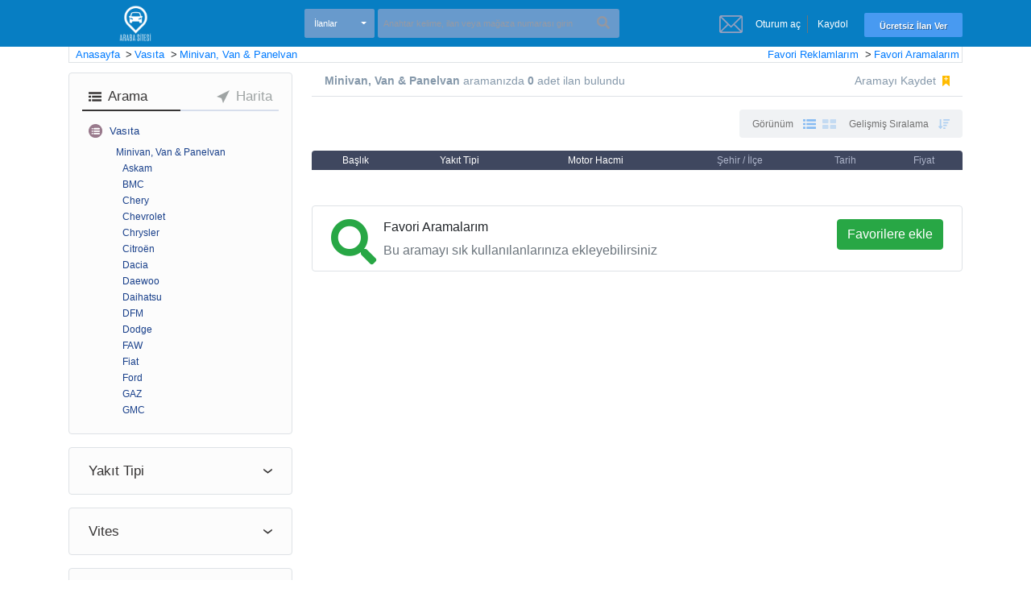

--- FILE ---
content_type: text/html; charset=UTF-8
request_url: https://arabasitesi.com/c/minivan_van_panelvan?doping=markdown
body_size: 28167
content:
<!doctype html>
<html lang="tr">
<head>
    <!-- VueJS Requirements -->
<meta name="csrf-token" content="p9qoY00Le9WJ4OJutPcg3ES4Dty6j0QQvNxUPqeG"/>

<!-- To the Future! -->
<meta http-equiv="X-UA-Compatible" content="IE=edge,chrome=1">

<!-- Meta Tags -->
<meta charset="utf-8">
<meta name="viewport" content="width=device-width, initial-scale=1.0, maximum-scale=1.0, viewport-fit=cover">
<meta name="description"
      content="Araba Sitesi | İkinci El Araba İlanları Sitesi "/>
<meta name="keywords" content="" />



<!-- Google tag (gtag.js) -->
<script async src="https://www.googletagmanager.com/gtag/js?id=G-NG8SQEGMZG"></script>
<script>
  window.dataLayer = window.dataLayer || [];
  function gtag(){dataLayer.push(arguments);}
  gtag('js', new Date());

  gtag('config', 'G-NG8SQEGMZG');
</script>
<!-- Meta Tags -->

<link rel='canonical' href='https://arabasitesi.com/c/minivan_van_panelvan'/>

<title>
                Minivan, Van &amp; Panelvan
</title>

    <meta property="og:site_name"
          content="Araba Sitesi"/>
    <meta property="og:description" content="Araba Sitesi | İkinci El Araba İlanları Sitesi "/>
    <meta property="og:title" content="Araba Sitesi | Minivan, Van &amp; Panelvan"/>
    <meta property="og:url" content="https://arabasitesi.com/c/minivan_van_panelvan?doping=markdown"/>
    <meta property="og:image" content="https://arabasitesi.com/app/default/assets/images/Logo+icon+Beyaz1.jpg?v=1734275788"/>
    <meta property="og:type" content="website"/>

    <!-- Meta for twitter sharing -->
    <meta name="twitter:card" content="summary_large_image">
    <meta name="twitter:site" content="Araba Sitesi">
    <meta name="twitter:title" content="Araba Sitesi | Minivan, Van &amp; Panelvan">
    <meta name="twitter:description" content="Araba Sitesi | İkinci El Araba İlanları Sitesi ">
    <meta name="twitter:image" content="https://arabasitesi.com/app/default/assets/images/Logo+icon+Beyaz1.jpg?v=1734275788">

<!-- Favicon -->
    <link rel="icon" type="image/x-icon" href="https://arabasitesi.com/app/default/assets/favicon/Favicon.png?v=1734275788"/>
<link rel="icon" type="image/png" href="https://arabasitesi.com/app/default/assets/favicon/Favicon.png?v=1734275788" sizes="16x16"/>
<link rel="icon" type="image/png" href="https://arabasitesi.com/app/default/assets/favicon/Favicon.png?v=1734275788" sizes="32x32"/>
<link rel="icon" type="image/png" href="https://arabasitesi.com/app/default/assets/favicon/Favicon.png?v=1734275788" sizes="96x96"/>
<link rel="icon" type="image/png" href="https://arabasitesi.com/app/default/assets/favicon/Favicon.png?v=1734275788" sizes="128x128"/>
<link rel="icon" type="image/png" href="https://arabasitesi.com/app/default/assets/favicon/Favicon.png?v=1734275788" sizes="196x196"/>
<link rel="apple-touch-icon-precomposed" sizes="57x57" href="https://arabasitesi.com/app/default/assets/favicon/Favicon.png?v=1734275788"/>
<link rel="apple-touch-icon-precomposed" sizes="60x60" href="https://arabasitesi.com/app/default/assets/favicon/Favicon.png?v=1734275788"/>
<link rel="apple-touch-icon-precomposed" sizes="72x72" href="https://arabasitesi.com/app/default/assets/favicon/Favicon.png?v=1734275788"/>
<link rel="apple-touch-icon-precomposed" sizes="76x76" href="https://arabasitesi.com/app/default/assets/favicon/Favicon.png?v=1734275788"/>
<link rel="apple-touch-icon-precomposed" sizes="114x114" href="https://arabasitesi.com/app/default/assets/favicon/Favicon.png?v=1734275788"/>
<link rel="apple-touch-icon-precomposed" sizes="120x120" href="https://arabasitesi.com/app/default/assets/favicon/Favicon.png?v=1734275788"/>
<link rel="apple-touch-icon-precomposed" sizes="144x144" href="https://arabasitesi.com/app/default/assets/favicon/Favicon.png?v=1734275788"/>
<link rel="apple-touch-icon-precomposed" sizes="152x152" href="https://arabasitesi.com/app/default/assets/favicon/Favicon.png?v=1734275788"/>







<link media="all" type="text/css" rel="stylesheet" href="/app/default/assets/visiosoft/base-theme/resources/css/offline.css?v=1734275788">
<script src="/app/default/assets/addons/default/visiosoft/sahibinden-theme/resources/js/vendor/jquery.min.js?v=1734275788"></script>
<script src="/app/default/assets/visiosoft/base-theme/resources/js/sweetalert2.all.min.js?v=1734275788"></script>
<script src="/app/default/assets/visiosoft/base-theme/resources/js/visiosoft.js?v=1734275788"></script>


<link media="all" type="text/css" rel="stylesheet" href="/app/default/assets/addons/default/visiosoft/sahibinden-theme/resources/css/sariemlak.css?v=1734275788">
<link media="all" type="text/css" rel="stylesheet" href="/app/default/assets/public/theme.css?v=1734275789">
<style>
    
</style>
<script type="text/javascript">

    const APPLICATION_URL = "";
    const APPLICATION_REFERENCE = "default";
    const APPLICATION_DOMAIN = "arabasitesi.com";

    const CSRF_TOKEN = "p9qoY00Le9WJ4OJutPcg3ES4Dty6j0QQvNxUPqeG";
    const APP_DEBUG = "";
    const APP_URL = "http://localhost";
    const REQUEST_ROOT = "https://arabasitesi.com";
    const REQUEST_ROOT_PATH = "";
    const TIMEZONE = "Europe/Istanbul";
    const LOCALE = "tr";

</script>


            <script type="application/ld+json">
        {
            "@context": "https://schema.org",
            "@type": "BreadcrumbList",
            "itemListElement": [
                            {
                    "@type": "ListItem",
                    "position": 46,
                    "name": "Vasıta",
                    "item": "https://arabasitesi.com/c/vasita"
                }
                                                            {
                            "@type": "ListItem",
                            "position": 452,
                            "name": "Otomobil",
                            "item": "https://arabasitesi.com/c/otomobil"
                        },
                                                                                {
                            "@type": "ListItem",
                            "position": 452,
                            "name": "Otomobil",
                            "item": "https://arabasitesi.com/c/otomobil"
                        },
                                                                                {
                            "@type": "ListItem",
                            "position": 452,
                            "name": "Otomobil",
                            "item": "https://arabasitesi.com/c/otomobil"
                        },
                                                                                {
                            "@type": "ListItem",
                            "position": 452,
                            "name": "Otomobil",
                            "item": "https://arabasitesi.com/c/otomobil"
                        },
                                                                                {
                            "@type": "ListItem",
                            "position": 452,
                            "name": "Otomobil",
                            "item": "https://arabasitesi.com/c/otomobil"
                        },
                                                                                {
                            "@type": "ListItem",
                            "position": 452,
                            "name": "Otomobil",
                            "item": "https://arabasitesi.com/c/otomobil"
                        },
                                                                                {
                            "@type": "ListItem",
                            "position": 452,
                            "name": "Otomobil",
                            "item": "https://arabasitesi.com/c/otomobil"
                        },
                                                                                {
                            "@type": "ListItem",
                            "position": 452,
                            "name": "Otomobil",
                            "item": "https://arabasitesi.com/c/otomobil"
                        },
                                                                                {
                            "@type": "ListItem",
                            "position": 452,
                            "name": "Otomobil",
                            "item": "https://arabasitesi.com/c/otomobil"
                        },
                                                                                {
                            "@type": "ListItem",
                            "position": 452,
                            "name": "Otomobil",
                            "item": "https://arabasitesi.com/c/otomobil"
                        },
                                                                                {
                            "@type": "ListItem",
                            "position": 452,
                            "name": "Otomobil",
                            "item": "https://arabasitesi.com/c/otomobil"
                        },
                                                                                {
                            "@type": "ListItem",
                            "position": 452,
                            "name": "Otomobil",
                            "item": "https://arabasitesi.com/c/otomobil"
                        },
                                                                                {
                            "@type": "ListItem",
                            "position": 452,
                            "name": "Otomobil",
                            "item": "https://arabasitesi.com/c/otomobil"
                        },
                                                                                {
                            "@type": "ListItem",
                            "position": 452,
                            "name": "Otomobil",
                            "item": "https://arabasitesi.com/c/otomobil"
                        },
                                                                                {
                            "@type": "ListItem",
                            "position": 452,
                            "name": "Otomobil",
                            "item": "https://arabasitesi.com/c/otomobil"
                        },
                                                                                {
                            "@type": "ListItem",
                            "position": 452,
                            "name": "Otomobil",
                            "item": "https://arabasitesi.com/c/otomobil"
                        },
                                                                                {
                            "@type": "ListItem",
                            "position": 452,
                            "name": "Otomobil",
                            "item": "https://arabasitesi.com/c/otomobil"
                        },
                                                                                {
                            "@type": "ListItem",
                            "position": 452,
                            "name": "Otomobil",
                            "item": "https://arabasitesi.com/c/otomobil"
                        },
                                                                                {
                            "@type": "ListItem",
                            "position": 452,
                            "name": "Otomobil",
                            "item": "https://arabasitesi.com/c/otomobil"
                        },
                                                                                {
                            "@type": "ListItem",
                            "position": 452,
                            "name": "Otomobil",
                            "item": "https://arabasitesi.com/c/otomobil"
                        },
                                                                                {
                            "@type": "ListItem",
                            "position": 452,
                            "name": "Otomobil",
                            "item": "https://arabasitesi.com/c/otomobil"
                        },
                                                                                {
                            "@type": "ListItem",
                            "position": 452,
                            "name": "Otomobil",
                            "item": "https://arabasitesi.com/c/otomobil"
                        },
                                                                                {
                            "@type": "ListItem",
                            "position": 452,
                            "name": "Otomobil",
                            "item": "https://arabasitesi.com/c/otomobil"
                        },
                                                                                {
                            "@type": "ListItem",
                            "position": 452,
                            "name": "Otomobil",
                            "item": "https://arabasitesi.com/c/otomobil"
                        },
                                                                                {
                            "@type": "ListItem",
                            "position": 452,
                            "name": "Otomobil",
                            "item": "https://arabasitesi.com/c/otomobil"
                        },
                                                                                {
                            "@type": "ListItem",
                            "position": 452,
                            "name": "Otomobil",
                            "item": "https://arabasitesi.com/c/otomobil"
                        },
                                                                                {
                            "@type": "ListItem",
                            "position": 452,
                            "name": "Otomobil",
                            "item": "https://arabasitesi.com/c/otomobil"
                        },
                                                                                {
                            "@type": "ListItem",
                            "position": 452,
                            "name": "Otomobil",
                            "item": "https://arabasitesi.com/c/otomobil"
                        },
                                                                                {
                            "@type": "ListItem",
                            "position": 452,
                            "name": "Otomobil",
                            "item": "https://arabasitesi.com/c/otomobil"
                        },
                                                                                {
                            "@type": "ListItem",
                            "position": 452,
                            "name": "Otomobil",
                            "item": "https://arabasitesi.com/c/otomobil"
                        },
                                                                                {
                            "@type": "ListItem",
                            "position": 452,
                            "name": "Otomobil",
                            "item": "https://arabasitesi.com/c/otomobil"
                        },
                                                                                {
                            "@type": "ListItem",
                            "position": 452,
                            "name": "Otomobil",
                            "item": "https://arabasitesi.com/c/otomobil"
                        },
                                                                                {
                            "@type": "ListItem",
                            "position": 452,
                            "name": "Otomobil",
                            "item": "https://arabasitesi.com/c/otomobil"
                        },
                                                                                {
                            "@type": "ListItem",
                            "position": 452,
                            "name": "Otomobil",
                            "item": "https://arabasitesi.com/c/otomobil"
                        },
                                                                                {
                            "@type": "ListItem",
                            "position": 452,
                            "name": "Otomobil",
                            "item": "https://arabasitesi.com/c/otomobil"
                        },
                                                                                {
                            "@type": "ListItem",
                            "position": 452,
                            "name": "Otomobil",
                            "item": "https://arabasitesi.com/c/otomobil"
                        },
                                                                                {
                            "@type": "ListItem",
                            "position": 452,
                            "name": "Otomobil",
                            "item": "https://arabasitesi.com/c/otomobil"
                        },
                                                                                {
                            "@type": "ListItem",
                            "position": 452,
                            "name": "Otomobil",
                            "item": "https://arabasitesi.com/c/otomobil"
                        },
                                                                                {
                            "@type": "ListItem",
                            "position": 452,
                            "name": "Otomobil",
                            "item": "https://arabasitesi.com/c/otomobil"
                        },
                                                                                {
                            "@type": "ListItem",
                            "position": 452,
                            "name": "Otomobil",
                            "item": "https://arabasitesi.com/c/otomobil"
                        },
                                                                                {
                            "@type": "ListItem",
                            "position": 452,
                            "name": "Otomobil",
                            "item": "https://arabasitesi.com/c/otomobil"
                        },
                                                                                {
                            "@type": "ListItem",
                            "position": 452,
                            "name": "Otomobil",
                            "item": "https://arabasitesi.com/c/otomobil"
                        },
                                                                                {
                            "@type": "ListItem",
                            "position": 452,
                            "name": "Otomobil",
                            "item": "https://arabasitesi.com/c/otomobil"
                        },
                                                                                {
                            "@type": "ListItem",
                            "position": 452,
                            "name": "Otomobil",
                            "item": "https://arabasitesi.com/c/otomobil"
                        },
                                                                                {
                            "@type": "ListItem",
                            "position": 452,
                            "name": "Otomobil",
                            "item": "https://arabasitesi.com/c/otomobil"
                        },
                                                                                {
                            "@type": "ListItem",
                            "position": 452,
                            "name": "Otomobil",
                            "item": "https://arabasitesi.com/c/otomobil"
                        },
                                                                                {
                            "@type": "ListItem",
                            "position": 452,
                            "name": "Otomobil",
                            "item": "https://arabasitesi.com/c/otomobil"
                        },
                                                                                {
                            "@type": "ListItem",
                            "position": 452,
                            "name": "Otomobil",
                            "item": "https://arabasitesi.com/c/otomobil"
                        },
                                                                                {
                            "@type": "ListItem",
                            "position": 452,
                            "name": "Otomobil",
                            "item": "https://arabasitesi.com/c/otomobil"
                        },
                                                                                {
                            "@type": "ListItem",
                            "position": 452,
                            "name": "Otomobil",
                            "item": "https://arabasitesi.com/c/otomobil"
                        },
                                                                                {
                            "@type": "ListItem",
                            "position": 452,
                            "name": "Otomobil",
                            "item": "https://arabasitesi.com/c/otomobil"
                        },
                                                                                {
                            "@type": "ListItem",
                            "position": 452,
                            "name": "Otomobil",
                            "item": "https://arabasitesi.com/c/otomobil"
                        },
                                                                                {
                            "@type": "ListItem",
                            "position": 452,
                            "name": "Otomobil",
                            "item": "https://arabasitesi.com/c/otomobil"
                        },
                                                                                {
                            "@type": "ListItem",
                            "position": 452,
                            "name": "Otomobil",
                            "item": "https://arabasitesi.com/c/otomobil"
                        },
                                                                                {
                            "@type": "ListItem",
                            "position": 452,
                            "name": "Otomobil",
                            "item": "https://arabasitesi.com/c/otomobil"
                        },
                                                                                {
                            "@type": "ListItem",
                            "position": 452,
                            "name": "Otomobil",
                            "item": "https://arabasitesi.com/c/otomobil"
                        },
                                                                                {
                            "@type": "ListItem",
                            "position": 452,
                            "name": "Otomobil",
                            "item": "https://arabasitesi.com/c/otomobil"
                        },
                                                                                {
                            "@type": "ListItem",
                            "position": 452,
                            "name": "Otomobil",
                            "item": "https://arabasitesi.com/c/otomobil"
                        },
                                                                                {
                            "@type": "ListItem",
                            "position": 452,
                            "name": "Otomobil",
                            "item": "https://arabasitesi.com/c/otomobil"
                        },
                                                                                {
                            "@type": "ListItem",
                            "position": 452,
                            "name": "Otomobil",
                            "item": "https://arabasitesi.com/c/otomobil"
                        },
                                                                                {
                            "@type": "ListItem",
                            "position": 452,
                            "name": "Otomobil",
                            "item": "https://arabasitesi.com/c/otomobil"
                        },
                                                                                {
                            "@type": "ListItem",
                            "position": 452,
                            "name": "Otomobil",
                            "item": "https://arabasitesi.com/c/otomobil"
                        },
                                                                                {
                            "@type": "ListItem",
                            "position": 452,
                            "name": "Otomobil",
                            "item": "https://arabasitesi.com/c/otomobil"
                        },
                                                                                {
                            "@type": "ListItem",
                            "position": 452,
                            "name": "Otomobil",
                            "item": "https://arabasitesi.com/c/otomobil"
                        },
                                                                                {
                            "@type": "ListItem",
                            "position": 452,
                            "name": "Otomobil",
                            "item": "https://arabasitesi.com/c/otomobil"
                        },
                                                                                {
                            "@type": "ListItem",
                            "position": 452,
                            "name": "Otomobil",
                            "item": "https://arabasitesi.com/c/otomobil"
                        },
                                                                                {
                            "@type": "ListItem",
                            "position": 452,
                            "name": "Otomobil",
                            "item": "https://arabasitesi.com/c/otomobil"
                        },
                                                                                {
                            "@type": "ListItem",
                            "position": 452,
                            "name": "Otomobil",
                            "item": "https://arabasitesi.com/c/otomobil"
                        },
                                                                                {
                            "@type": "ListItem",
                            "position": 452,
                            "name": "Otomobil",
                            "item": "https://arabasitesi.com/c/otomobil"
                        },
                                                                                {
                            "@type": "ListItem",
                            "position": 452,
                            "name": "Otomobil",
                            "item": "https://arabasitesi.com/c/otomobil"
                        },
                                                                                {
                            "@type": "ListItem",
                            "position": 452,
                            "name": "Otomobil",
                            "item": "https://arabasitesi.com/c/otomobil"
                        },
                                                                                {
                            "@type": "ListItem",
                            "position": 452,
                            "name": "Otomobil",
                            "item": "https://arabasitesi.com/c/otomobil"
                        },
                                                                                {
                            "@type": "ListItem",
                            "position": 452,
                            "name": "Otomobil",
                            "item": "https://arabasitesi.com/c/otomobil"
                        },
                                                                                {
                            "@type": "ListItem",
                            "position": 452,
                            "name": "Otomobil",
                            "item": "https://arabasitesi.com/c/otomobil"
                        },
                                                                                {
                            "@type": "ListItem",
                            "position": 452,
                            "name": "Otomobil",
                            "item": "https://arabasitesi.com/c/otomobil"
                        },
                                                                                {
                            "@type": "ListItem",
                            "position": 452,
                            "name": "Otomobil",
                            "item": "https://arabasitesi.com/c/otomobil"
                        },
                                                                                {
                            "@type": "ListItem",
                            "position": 452,
                            "name": "Otomobil",
                            "item": "https://arabasitesi.com/c/otomobil"
                        },
                                                                                {
                            "@type": "ListItem",
                            "position": 452,
                            "name": "Otomobil",
                            "item": "https://arabasitesi.com/c/otomobil"
                        },
                                                                                {
                            "@type": "ListItem",
                            "position": 452,
                            "name": "Otomobil",
                            "item": "https://arabasitesi.com/c/otomobil"
                        },
                                                                                {
                            "@type": "ListItem",
                            "position": 452,
                            "name": "Otomobil",
                            "item": "https://arabasitesi.com/c/otomobil"
                        },
                                                                                {
                            "@type": "ListItem",
                            "position": 452,
                            "name": "Otomobil",
                            "item": "https://arabasitesi.com/c/otomobil"
                        },
                                                                                {
                            "@type": "ListItem",
                            "position": 452,
                            "name": "Otomobil",
                            "item": "https://arabasitesi.com/c/otomobil"
                        },
                                                                                {
                            "@type": "ListItem",
                            "position": 452,
                            "name": "Otomobil",
                            "item": "https://arabasitesi.com/c/otomobil"
                        },
                                                                                {
                            "@type": "ListItem",
                            "position": 452,
                            "name": "Otomobil",
                            "item": "https://arabasitesi.com/c/otomobil"
                        },
                                                                                {
                            "@type": "ListItem",
                            "position": 452,
                            "name": "Otomobil",
                            "item": "https://arabasitesi.com/c/otomobil"
                        },
                                                                                {
                            "@type": "ListItem",
                            "position": 452,
                            "name": "Otomobil",
                            "item": "https://arabasitesi.com/c/otomobil"
                        },
                                                                                {
                            "@type": "ListItem",
                            "position": 452,
                            "name": "Otomobil",
                            "item": "https://arabasitesi.com/c/otomobil"
                        },
                                                                                {
                            "@type": "ListItem",
                            "position": 15834,
                            "name": "Arazi, SUV &amp; Pick-up",
                            "item": "https://arabasitesi.com/c/arazi_suv_pick_up"
                        },
                                                                                {
                            "@type": "ListItem",
                            "position": 15834,
                            "name": "Arazi, SUV &amp; Pick-up",
                            "item": "https://arabasitesi.com/c/arazi_suv_pick_up"
                        },
                                                                                {
                            "@type": "ListItem",
                            "position": 15834,
                            "name": "Arazi, SUV &amp; Pick-up",
                            "item": "https://arabasitesi.com/c/arazi_suv_pick_up"
                        },
                                                                                {
                            "@type": "ListItem",
                            "position": 15834,
                            "name": "Arazi, SUV &amp; Pick-up",
                            "item": "https://arabasitesi.com/c/arazi_suv_pick_up"
                        },
                                                                                {
                            "@type": "ListItem",
                            "position": 15834,
                            "name": "Arazi, SUV &amp; Pick-up",
                            "item": "https://arabasitesi.com/c/arazi_suv_pick_up"
                        },
                                                                                {
                            "@type": "ListItem",
                            "position": 15834,
                            "name": "Arazi, SUV &amp; Pick-up",
                            "item": "https://arabasitesi.com/c/arazi_suv_pick_up"
                        },
                                                                                {
                            "@type": "ListItem",
                            "position": 15834,
                            "name": "Arazi, SUV &amp; Pick-up",
                            "item": "https://arabasitesi.com/c/arazi_suv_pick_up"
                        },
                                                                                {
                            "@type": "ListItem",
                            "position": 15834,
                            "name": "Arazi, SUV &amp; Pick-up",
                            "item": "https://arabasitesi.com/c/arazi_suv_pick_up"
                        },
                                                                                {
                            "@type": "ListItem",
                            "position": 15834,
                            "name": "Arazi, SUV &amp; Pick-up",
                            "item": "https://arabasitesi.com/c/arazi_suv_pick_up"
                        },
                                                                                {
                            "@type": "ListItem",
                            "position": 15834,
                            "name": "Arazi, SUV &amp; Pick-up",
                            "item": "https://arabasitesi.com/c/arazi_suv_pick_up"
                        },
                                                                                {
                            "@type": "ListItem",
                            "position": 15834,
                            "name": "Arazi, SUV &amp; Pick-up",
                            "item": "https://arabasitesi.com/c/arazi_suv_pick_up"
                        },
                                                                                {
                            "@type": "ListItem",
                            "position": 15834,
                            "name": "Arazi, SUV &amp; Pick-up",
                            "item": "https://arabasitesi.com/c/arazi_suv_pick_up"
                        },
                                                                                {
                            "@type": "ListItem",
                            "position": 15834,
                            "name": "Arazi, SUV &amp; Pick-up",
                            "item": "https://arabasitesi.com/c/arazi_suv_pick_up"
                        },
                                                                                {
                            "@type": "ListItem",
                            "position": 15834,
                            "name": "Arazi, SUV &amp; Pick-up",
                            "item": "https://arabasitesi.com/c/arazi_suv_pick_up"
                        },
                                                                                {
                            "@type": "ListItem",
                            "position": 15834,
                            "name": "Arazi, SUV &amp; Pick-up",
                            "item": "https://arabasitesi.com/c/arazi_suv_pick_up"
                        },
                                                                                {
                            "@type": "ListItem",
                            "position": 15834,
                            "name": "Arazi, SUV &amp; Pick-up",
                            "item": "https://arabasitesi.com/c/arazi_suv_pick_up"
                        },
                                                                                {
                            "@type": "ListItem",
                            "position": 15834,
                            "name": "Arazi, SUV &amp; Pick-up",
                            "item": "https://arabasitesi.com/c/arazi_suv_pick_up"
                        },
                                                                                {
                            "@type": "ListItem",
                            "position": 15834,
                            "name": "Arazi, SUV &amp; Pick-up",
                            "item": "https://arabasitesi.com/c/arazi_suv_pick_up"
                        },
                                                                                {
                            "@type": "ListItem",
                            "position": 15834,
                            "name": "Arazi, SUV &amp; Pick-up",
                            "item": "https://arabasitesi.com/c/arazi_suv_pick_up"
                        },
                                                                                {
                            "@type": "ListItem",
                            "position": 15834,
                            "name": "Arazi, SUV &amp; Pick-up",
                            "item": "https://arabasitesi.com/c/arazi_suv_pick_up"
                        },
                                                                                {
                            "@type": "ListItem",
                            "position": 15834,
                            "name": "Arazi, SUV &amp; Pick-up",
                            "item": "https://arabasitesi.com/c/arazi_suv_pick_up"
                        },
                                                                                {
                            "@type": "ListItem",
                            "position": 15834,
                            "name": "Arazi, SUV &amp; Pick-up",
                            "item": "https://arabasitesi.com/c/arazi_suv_pick_up"
                        },
                                                                                {
                            "@type": "ListItem",
                            "position": 15834,
                            "name": "Arazi, SUV &amp; Pick-up",
                            "item": "https://arabasitesi.com/c/arazi_suv_pick_up"
                        },
                                                                                {
                            "@type": "ListItem",
                            "position": 15834,
                            "name": "Arazi, SUV &amp; Pick-up",
                            "item": "https://arabasitesi.com/c/arazi_suv_pick_up"
                        },
                                                                                {
                            "@type": "ListItem",
                            "position": 15834,
                            "name": "Arazi, SUV &amp; Pick-up",
                            "item": "https://arabasitesi.com/c/arazi_suv_pick_up"
                        },
                                                                                {
                            "@type": "ListItem",
                            "position": 15834,
                            "name": "Arazi, SUV &amp; Pick-up",
                            "item": "https://arabasitesi.com/c/arazi_suv_pick_up"
                        },
                                                                                {
                            "@type": "ListItem",
                            "position": 15834,
                            "name": "Arazi, SUV &amp; Pick-up",
                            "item": "https://arabasitesi.com/c/arazi_suv_pick_up"
                        },
                                                                                {
                            "@type": "ListItem",
                            "position": 15834,
                            "name": "Arazi, SUV &amp; Pick-up",
                            "item": "https://arabasitesi.com/c/arazi_suv_pick_up"
                        },
                                                                                {
                            "@type": "ListItem",
                            "position": 15834,
                            "name": "Arazi, SUV &amp; Pick-up",
                            "item": "https://arabasitesi.com/c/arazi_suv_pick_up"
                        },
                                                                                {
                            "@type": "ListItem",
                            "position": 15834,
                            "name": "Arazi, SUV &amp; Pick-up",
                            "item": "https://arabasitesi.com/c/arazi_suv_pick_up"
                        },
                                                                                {
                            "@type": "ListItem",
                            "position": 15834,
                            "name": "Arazi, SUV &amp; Pick-up",
                            "item": "https://arabasitesi.com/c/arazi_suv_pick_up"
                        },
                                                                                {
                            "@type": "ListItem",
                            "position": 15834,
                            "name": "Arazi, SUV &amp; Pick-up",
                            "item": "https://arabasitesi.com/c/arazi_suv_pick_up"
                        },
                                                                                {
                            "@type": "ListItem",
                            "position": 15834,
                            "name": "Arazi, SUV &amp; Pick-up",
                            "item": "https://arabasitesi.com/c/arazi_suv_pick_up"
                        },
                                                                                {
                            "@type": "ListItem",
                            "position": 15834,
                            "name": "Arazi, SUV &amp; Pick-up",
                            "item": "https://arabasitesi.com/c/arazi_suv_pick_up"
                        },
                                                                                {
                            "@type": "ListItem",
                            "position": 15834,
                            "name": "Arazi, SUV &amp; Pick-up",
                            "item": "https://arabasitesi.com/c/arazi_suv_pick_up"
                        },
                                                                                {
                            "@type": "ListItem",
                            "position": 15834,
                            "name": "Arazi, SUV &amp; Pick-up",
                            "item": "https://arabasitesi.com/c/arazi_suv_pick_up"
                        },
                                                                                {
                            "@type": "ListItem",
                            "position": 15834,
                            "name": "Arazi, SUV &amp; Pick-up",
                            "item": "https://arabasitesi.com/c/arazi_suv_pick_up"
                        },
                                                                                {
                            "@type": "ListItem",
                            "position": 15834,
                            "name": "Arazi, SUV &amp; Pick-up",
                            "item": "https://arabasitesi.com/c/arazi_suv_pick_up"
                        },
                                                                                {
                            "@type": "ListItem",
                            "position": 15834,
                            "name": "Arazi, SUV &amp; Pick-up",
                            "item": "https://arabasitesi.com/c/arazi_suv_pick_up"
                        },
                                                                                {
                            "@type": "ListItem",
                            "position": 15834,
                            "name": "Arazi, SUV &amp; Pick-up",
                            "item": "https://arabasitesi.com/c/arazi_suv_pick_up"
                        },
                                                                                {
                            "@type": "ListItem",
                            "position": 15834,
                            "name": "Arazi, SUV &amp; Pick-up",
                            "item": "https://arabasitesi.com/c/arazi_suv_pick_up"
                        },
                                                                                {
                            "@type": "ListItem",
                            "position": 15834,
                            "name": "Arazi, SUV &amp; Pick-up",
                            "item": "https://arabasitesi.com/c/arazi_suv_pick_up"
                        },
                                                                                {
                            "@type": "ListItem",
                            "position": 15834,
                            "name": "Arazi, SUV &amp; Pick-up",
                            "item": "https://arabasitesi.com/c/arazi_suv_pick_up"
                        },
                                                                                {
                            "@type": "ListItem",
                            "position": 15834,
                            "name": "Arazi, SUV &amp; Pick-up",
                            "item": "https://arabasitesi.com/c/arazi_suv_pick_up"
                        },
                                                                                {
                            "@type": "ListItem",
                            "position": 15834,
                            "name": "Arazi, SUV &amp; Pick-up",
                            "item": "https://arabasitesi.com/c/arazi_suv_pick_up"
                        },
                                                                                {
                            "@type": "ListItem",
                            "position": 15834,
                            "name": "Arazi, SUV &amp; Pick-up",
                            "item": "https://arabasitesi.com/c/arazi_suv_pick_up"
                        },
                                                                                {
                            "@type": "ListItem",
                            "position": 15834,
                            "name": "Arazi, SUV &amp; Pick-up",
                            "item": "https://arabasitesi.com/c/arazi_suv_pick_up"
                        },
                                                                                {
                            "@type": "ListItem",
                            "position": 15834,
                            "name": "Arazi, SUV &amp; Pick-up",
                            "item": "https://arabasitesi.com/c/arazi_suv_pick_up"
                        },
                                                                                {
                            "@type": "ListItem",
                            "position": 15834,
                            "name": "Arazi, SUV &amp; Pick-up",
                            "item": "https://arabasitesi.com/c/arazi_suv_pick_up"
                        },
                                                                                {
                            "@type": "ListItem",
                            "position": 15834,
                            "name": "Arazi, SUV &amp; Pick-up",
                            "item": "https://arabasitesi.com/c/arazi_suv_pick_up"
                        },
                                                                                {
                            "@type": "ListItem",
                            "position": 15834,
                            "name": "Arazi, SUV &amp; Pick-up",
                            "item": "https://arabasitesi.com/c/arazi_suv_pick_up"
                        },
                                                                                {
                            "@type": "ListItem",
                            "position": 15834,
                            "name": "Arazi, SUV &amp; Pick-up",
                            "item": "https://arabasitesi.com/c/arazi_suv_pick_up"
                        },
                                                                                {
                            "@type": "ListItem",
                            "position": 15834,
                            "name": "Arazi, SUV &amp; Pick-up",
                            "item": "https://arabasitesi.com/c/arazi_suv_pick_up"
                        },
                                                                                {
                            "@type": "ListItem",
                            "position": 15834,
                            "name": "Arazi, SUV &amp; Pick-up",
                            "item": "https://arabasitesi.com/c/arazi_suv_pick_up"
                        },
                                                                                {
                            "@type": "ListItem",
                            "position": 15834,
                            "name": "Arazi, SUV &amp; Pick-up",
                            "item": "https://arabasitesi.com/c/arazi_suv_pick_up"
                        },
                                                                                {
                            "@type": "ListItem",
                            "position": 15834,
                            "name": "Arazi, SUV &amp; Pick-up",
                            "item": "https://arabasitesi.com/c/arazi_suv_pick_up"
                        },
                                                                                {
                            "@type": "ListItem",
                            "position": 15834,
                            "name": "Arazi, SUV &amp; Pick-up",
                            "item": "https://arabasitesi.com/c/arazi_suv_pick_up"
                        },
                                                                                {
                            "@type": "ListItem",
                            "position": 15834,
                            "name": "Arazi, SUV &amp; Pick-up",
                            "item": "https://arabasitesi.com/c/arazi_suv_pick_up"
                        },
                                                                                {
                            "@type": "ListItem",
                            "position": 15834,
                            "name": "Arazi, SUV &amp; Pick-up",
                            "item": "https://arabasitesi.com/c/arazi_suv_pick_up"
                        },
                                                                                {
                            "@type": "ListItem",
                            "position": 15834,
                            "name": "Arazi, SUV &amp; Pick-up",
                            "item": "https://arabasitesi.com/c/arazi_suv_pick_up"
                        },
                                                                                {
                            "@type": "ListItem",
                            "position": 15834,
                            "name": "Arazi, SUV &amp; Pick-up",
                            "item": "https://arabasitesi.com/c/arazi_suv_pick_up"
                        },
                                                                                {
                            "@type": "ListItem",
                            "position": 17235,
                            "name": "Motosiklet",
                            "item": "https://arabasitesi.com/c/motosiklet"
                        },
                                                                                {
                            "@type": "ListItem",
                            "position": 17235,
                            "name": "Motosiklet",
                            "item": "https://arabasitesi.com/c/motosiklet"
                        },
                                                                                {
                            "@type": "ListItem",
                            "position": 17235,
                            "name": "Motosiklet",
                            "item": "https://arabasitesi.com/c/motosiklet"
                        },
                                                                                {
                            "@type": "ListItem",
                            "position": 17235,
                            "name": "Motosiklet",
                            "item": "https://arabasitesi.com/c/motosiklet"
                        },
                                                                                {
                            "@type": "ListItem",
                            "position": 17235,
                            "name": "Motosiklet",
                            "item": "https://arabasitesi.com/c/motosiklet"
                        },
                                                                                {
                            "@type": "ListItem",
                            "position": 17235,
                            "name": "Motosiklet",
                            "item": "https://arabasitesi.com/c/motosiklet"
                        },
                                                                                {
                            "@type": "ListItem",
                            "position": 17235,
                            "name": "Motosiklet",
                            "item": "https://arabasitesi.com/c/motosiklet"
                        },
                                                                                {
                            "@type": "ListItem",
                            "position": 17235,
                            "name": "Motosiklet",
                            "item": "https://arabasitesi.com/c/motosiklet"
                        },
                                                                                {
                            "@type": "ListItem",
                            "position": 17235,
                            "name": "Motosiklet",
                            "item": "https://arabasitesi.com/c/motosiklet"
                        },
                                                                                {
                            "@type": "ListItem",
                            "position": 17235,
                            "name": "Motosiklet",
                            "item": "https://arabasitesi.com/c/motosiklet"
                        },
                                                                                {
                            "@type": "ListItem",
                            "position": 17235,
                            "name": "Motosiklet",
                            "item": "https://arabasitesi.com/c/motosiklet"
                        },
                                                                                {
                            "@type": "ListItem",
                            "position": 17235,
                            "name": "Motosiklet",
                            "item": "https://arabasitesi.com/c/motosiklet"
                        },
                                                                                {
                            "@type": "ListItem",
                            "position": 17235,
                            "name": "Motosiklet",
                            "item": "https://arabasitesi.com/c/motosiklet"
                        },
                                                                                {
                            "@type": "ListItem",
                            "position": 17235,
                            "name": "Motosiklet",
                            "item": "https://arabasitesi.com/c/motosiklet"
                        },
                                                                                {
                            "@type": "ListItem",
                            "position": 17235,
                            "name": "Motosiklet",
                            "item": "https://arabasitesi.com/c/motosiklet"
                        },
                                                                                {
                            "@type": "ListItem",
                            "position": 17235,
                            "name": "Motosiklet",
                            "item": "https://arabasitesi.com/c/motosiklet"
                        },
                                                                                {
                            "@type": "ListItem",
                            "position": 17235,
                            "name": "Motosiklet",
                            "item": "https://arabasitesi.com/c/motosiklet"
                        },
                                                                                {
                            "@type": "ListItem",
                            "position": 17235,
                            "name": "Motosiklet",
                            "item": "https://arabasitesi.com/c/motosiklet"
                        },
                                                                                {
                            "@type": "ListItem",
                            "position": 17235,
                            "name": "Motosiklet",
                            "item": "https://arabasitesi.com/c/motosiklet"
                        },
                                                                                {
                            "@type": "ListItem",
                            "position": 17235,
                            "name": "Motosiklet",
                            "item": "https://arabasitesi.com/c/motosiklet"
                        },
                                                                                {
                            "@type": "ListItem",
                            "position": 17235,
                            "name": "Motosiklet",
                            "item": "https://arabasitesi.com/c/motosiklet"
                        },
                                                                                {
                            "@type": "ListItem",
                            "position": 17235,
                            "name": "Motosiklet",
                            "item": "https://arabasitesi.com/c/motosiklet"
                        },
                                                                                {
                            "@type": "ListItem",
                            "position": 17235,
                            "name": "Motosiklet",
                            "item": "https://arabasitesi.com/c/motosiklet"
                        },
                                                                                {
                            "@type": "ListItem",
                            "position": 17235,
                            "name": "Motosiklet",
                            "item": "https://arabasitesi.com/c/motosiklet"
                        },
                                                                                {
                            "@type": "ListItem",
                            "position": 17235,
                            "name": "Motosiklet",
                            "item": "https://arabasitesi.com/c/motosiklet"
                        },
                                                                                {
                            "@type": "ListItem",
                            "position": 17235,
                            "name": "Motosiklet",
                            "item": "https://arabasitesi.com/c/motosiklet"
                        },
                                                                                {
                            "@type": "ListItem",
                            "position": 17235,
                            "name": "Motosiklet",
                            "item": "https://arabasitesi.com/c/motosiklet"
                        },
                                                                                {
                            "@type": "ListItem",
                            "position": 17235,
                            "name": "Motosiklet",
                            "item": "https://arabasitesi.com/c/motosiklet"
                        },
                                                                                {
                            "@type": "ListItem",
                            "position": 17235,
                            "name": "Motosiklet",
                            "item": "https://arabasitesi.com/c/motosiklet"
                        },
                                                                                {
                            "@type": "ListItem",
                            "position": 17235,
                            "name": "Motosiklet",
                            "item": "https://arabasitesi.com/c/motosiklet"
                        },
                                                                                {
                            "@type": "ListItem",
                            "position": 17235,
                            "name": "Motosiklet",
                            "item": "https://arabasitesi.com/c/motosiklet"
                        },
                                                                                {
                            "@type": "ListItem",
                            "position": 17235,
                            "name": "Motosiklet",
                            "item": "https://arabasitesi.com/c/motosiklet"
                        },
                                                                                {
                            "@type": "ListItem",
                            "position": 17235,
                            "name": "Motosiklet",
                            "item": "https://arabasitesi.com/c/motosiklet"
                        },
                                                                                {
                            "@type": "ListItem",
                            "position": 17235,
                            "name": "Motosiklet",
                            "item": "https://arabasitesi.com/c/motosiklet"
                        },
                                                                                {
                            "@type": "ListItem",
                            "position": 17235,
                            "name": "Motosiklet",
                            "item": "https://arabasitesi.com/c/motosiklet"
                        },
                                                                                {
                            "@type": "ListItem",
                            "position": 17235,
                            "name": "Motosiklet",
                            "item": "https://arabasitesi.com/c/motosiklet"
                        },
                                                                                {
                            "@type": "ListItem",
                            "position": 17235,
                            "name": "Motosiklet",
                            "item": "https://arabasitesi.com/c/motosiklet"
                        },
                                                                                {
                            "@type": "ListItem",
                            "position": 17235,
                            "name": "Motosiklet",
                            "item": "https://arabasitesi.com/c/motosiklet"
                        },
                                                                                {
                            "@type": "ListItem",
                            "position": 17235,
                            "name": "Motosiklet",
                            "item": "https://arabasitesi.com/c/motosiklet"
                        },
                                                                                {
                            "@type": "ListItem",
                            "position": 17235,
                            "name": "Motosiklet",
                            "item": "https://arabasitesi.com/c/motosiklet"
                        },
                                                                                {
                            "@type": "ListItem",
                            "position": 17235,
                            "name": "Motosiklet",
                            "item": "https://arabasitesi.com/c/motosiklet"
                        },
                                                                                {
                            "@type": "ListItem",
                            "position": 17235,
                            "name": "Motosiklet",
                            "item": "https://arabasitesi.com/c/motosiklet"
                        },
                                                                                {
                            "@type": "ListItem",
                            "position": 17235,
                            "name": "Motosiklet",
                            "item": "https://arabasitesi.com/c/motosiklet"
                        },
                                                                                {
                            "@type": "ListItem",
                            "position": 17235,
                            "name": "Motosiklet",
                            "item": "https://arabasitesi.com/c/motosiklet"
                        },
                                                                                {
                            "@type": "ListItem",
                            "position": 17235,
                            "name": "Motosiklet",
                            "item": "https://arabasitesi.com/c/motosiklet"
                        },
                                                                                {
                            "@type": "ListItem",
                            "position": 17235,
                            "name": "Motosiklet",
                            "item": "https://arabasitesi.com/c/motosiklet"
                        },
                                                                                {
                            "@type": "ListItem",
                            "position": 17235,
                            "name": "Motosiklet",
                            "item": "https://arabasitesi.com/c/motosiklet"
                        },
                                                                                {
                            "@type": "ListItem",
                            "position": 17235,
                            "name": "Motosiklet",
                            "item": "https://arabasitesi.com/c/motosiklet"
                        },
                                                                                {
                            "@type": "ListItem",
                            "position": 17235,
                            "name": "Motosiklet",
                            "item": "https://arabasitesi.com/c/motosiklet"
                        },
                                                                                {
                            "@type": "ListItem",
                            "position": 17235,
                            "name": "Motosiklet",
                            "item": "https://arabasitesi.com/c/motosiklet"
                        },
                                                                                {
                            "@type": "ListItem",
                            "position": 17235,
                            "name": "Motosiklet",
                            "item": "https://arabasitesi.com/c/motosiklet"
                        },
                                                                                {
                            "@type": "ListItem",
                            "position": 17235,
                            "name": "Motosiklet",
                            "item": "https://arabasitesi.com/c/motosiklet"
                        },
                                                                                {
                            "@type": "ListItem",
                            "position": 17235,
                            "name": "Motosiklet",
                            "item": "https://arabasitesi.com/c/motosiklet"
                        },
                                                                                {
                            "@type": "ListItem",
                            "position": 17235,
                            "name": "Motosiklet",
                            "item": "https://arabasitesi.com/c/motosiklet"
                        },
                                                                                {
                            "@type": "ListItem",
                            "position": 17235,
                            "name": "Motosiklet",
                            "item": "https://arabasitesi.com/c/motosiklet"
                        },
                                                                                {
                            "@type": "ListItem",
                            "position": 17235,
                            "name": "Motosiklet",
                            "item": "https://arabasitesi.com/c/motosiklet"
                        },
                                                                                {
                            "@type": "ListItem",
                            "position": 17235,
                            "name": "Motosiklet",
                            "item": "https://arabasitesi.com/c/motosiklet"
                        },
                                                                                {
                            "@type": "ListItem",
                            "position": 17235,
                            "name": "Motosiklet",
                            "item": "https://arabasitesi.com/c/motosiklet"
                        },
                                                                                {
                            "@type": "ListItem",
                            "position": 17235,
                            "name": "Motosiklet",
                            "item": "https://arabasitesi.com/c/motosiklet"
                        },
                                                                                {
                            "@type": "ListItem",
                            "position": 17235,
                            "name": "Motosiklet",
                            "item": "https://arabasitesi.com/c/motosiklet"
                        },
                                                                                {
                            "@type": "ListItem",
                            "position": 17235,
                            "name": "Motosiklet",
                            "item": "https://arabasitesi.com/c/motosiklet"
                        },
                                                                                {
                            "@type": "ListItem",
                            "position": 17235,
                            "name": "Motosiklet",
                            "item": "https://arabasitesi.com/c/motosiklet"
                        },
                                                                                {
                            "@type": "ListItem",
                            "position": 17235,
                            "name": "Motosiklet",
                            "item": "https://arabasitesi.com/c/motosiklet"
                        },
                                                                                {
                            "@type": "ListItem",
                            "position": 17235,
                            "name": "Motosiklet",
                            "item": "https://arabasitesi.com/c/motosiklet"
                        },
                                                                                {
                            "@type": "ListItem",
                            "position": 17235,
                            "name": "Motosiklet",
                            "item": "https://arabasitesi.com/c/motosiklet"
                        },
                                                                                {
                            "@type": "ListItem",
                            "position": 17235,
                            "name": "Motosiklet",
                            "item": "https://arabasitesi.com/c/motosiklet"
                        },
                                                                                {
                            "@type": "ListItem",
                            "position": 17235,
                            "name": "Motosiklet",
                            "item": "https://arabasitesi.com/c/motosiklet"
                        },
                                                                                {
                            "@type": "ListItem",
                            "position": 17235,
                            "name": "Motosiklet",
                            "item": "https://arabasitesi.com/c/motosiklet"
                        },
                                                                                {
                            "@type": "ListItem",
                            "position": 17235,
                            "name": "Motosiklet",
                            "item": "https://arabasitesi.com/c/motosiklet"
                        },
                                                                                {
                            "@type": "ListItem",
                            "position": 17235,
                            "name": "Motosiklet",
                            "item": "https://arabasitesi.com/c/motosiklet"
                        },
                                                                                {
                            "@type": "ListItem",
                            "position": 17235,
                            "name": "Motosiklet",
                            "item": "https://arabasitesi.com/c/motosiklet"
                        },
                                                                                {
                            "@type": "ListItem",
                            "position": 17235,
                            "name": "Motosiklet",
                            "item": "https://arabasitesi.com/c/motosiklet"
                        },
                                                                                {
                            "@type": "ListItem",
                            "position": 17235,
                            "name": "Motosiklet",
                            "item": "https://arabasitesi.com/c/motosiklet"
                        },
                                                                                {
                            "@type": "ListItem",
                            "position": 17235,
                            "name": "Motosiklet",
                            "item": "https://arabasitesi.com/c/motosiklet"
                        },
                                                                                {
                            "@type": "ListItem",
                            "position": 17235,
                            "name": "Motosiklet",
                            "item": "https://arabasitesi.com/c/motosiklet"
                        },
                                                                                {
                            "@type": "ListItem",
                            "position": 17235,
                            "name": "Motosiklet",
                            "item": "https://arabasitesi.com/c/motosiklet"
                        },
                                                                                {
                            "@type": "ListItem",
                            "position": 17235,
                            "name": "Motosiklet",
                            "item": "https://arabasitesi.com/c/motosiklet"
                        },
                                                                                {
                            "@type": "ListItem",
                            "position": 17235,
                            "name": "Motosiklet",
                            "item": "https://arabasitesi.com/c/motosiklet"
                        },
                                                                                {
                            "@type": "ListItem",
                            "position": 17235,
                            "name": "Motosiklet",
                            "item": "https://arabasitesi.com/c/motosiklet"
                        },
                                                                                {
                            "@type": "ListItem",
                            "position": 17235,
                            "name": "Motosiklet",
                            "item": "https://arabasitesi.com/c/motosiklet"
                        },
                                                                                {
                            "@type": "ListItem",
                            "position": 17235,
                            "name": "Motosiklet",
                            "item": "https://arabasitesi.com/c/motosiklet"
                        },
                                                                                {
                            "@type": "ListItem",
                            "position": 17235,
                            "name": "Motosiklet",
                            "item": "https://arabasitesi.com/c/motosiklet"
                        },
                                                                                {
                            "@type": "ListItem",
                            "position": 17235,
                            "name": "Motosiklet",
                            "item": "https://arabasitesi.com/c/motosiklet"
                        },
                                                                                {
                            "@type": "ListItem",
                            "position": 17235,
                            "name": "Motosiklet",
                            "item": "https://arabasitesi.com/c/motosiklet"
                        },
                                                                                {
                            "@type": "ListItem",
                            "position": 17235,
                            "name": "Motosiklet",
                            "item": "https://arabasitesi.com/c/motosiklet"
                        },
                                                                                {
                            "@type": "ListItem",
                            "position": 17235,
                            "name": "Motosiklet",
                            "item": "https://arabasitesi.com/c/motosiklet"
                        },
                                                                                {
                            "@type": "ListItem",
                            "position": 17235,
                            "name": "Motosiklet",
                            "item": "https://arabasitesi.com/c/motosiklet"
                        },
                                                                                {
                            "@type": "ListItem",
                            "position": 17235,
                            "name": "Motosiklet",
                            "item": "https://arabasitesi.com/c/motosiklet"
                        },
                                                                                {
                            "@type": "ListItem",
                            "position": 17235,
                            "name": "Motosiklet",
                            "item": "https://arabasitesi.com/c/motosiklet"
                        },
                                                                                {
                            "@type": "ListItem",
                            "position": 17235,
                            "name": "Motosiklet",
                            "item": "https://arabasitesi.com/c/motosiklet"
                        },
                                                                                {
                            "@type": "ListItem",
                            "position": 17235,
                            "name": "Motosiklet",
                            "item": "https://arabasitesi.com/c/motosiklet"
                        },
                                                                                {
                            "@type": "ListItem",
                            "position": 17235,
                            "name": "Motosiklet",
                            "item": "https://arabasitesi.com/c/motosiklet"
                        },
                                                                                {
                            "@type": "ListItem",
                            "position": 17235,
                            "name": "Motosiklet",
                            "item": "https://arabasitesi.com/c/motosiklet"
                        },
                                                                                {
                            "@type": "ListItem",
                            "position": 17235,
                            "name": "Motosiklet",
                            "item": "https://arabasitesi.com/c/motosiklet"
                        },
                                                                                {
                            "@type": "ListItem",
                            "position": 17235,
                            "name": "Motosiklet",
                            "item": "https://arabasitesi.com/c/motosiklet"
                        },
                                                                                {
                            "@type": "ListItem",
                            "position": 17235,
                            "name": "Motosiklet",
                            "item": "https://arabasitesi.com/c/motosiklet"
                        },
                                                                                {
                            "@type": "ListItem",
                            "position": 17235,
                            "name": "Motosiklet",
                            "item": "https://arabasitesi.com/c/motosiklet"
                        },
                                                                                {
                            "@type": "ListItem",
                            "position": 17235,
                            "name": "Motosiklet",
                            "item": "https://arabasitesi.com/c/motosiklet"
                        },
                                                                                {
                            "@type": "ListItem",
                            "position": 17235,
                            "name": "Motosiklet",
                            "item": "https://arabasitesi.com/c/motosiklet"
                        },
                                                                                {
                            "@type": "ListItem",
                            "position": 17235,
                            "name": "Motosiklet",
                            "item": "https://arabasitesi.com/c/motosiklet"
                        },
                                                                                {
                            "@type": "ListItem",
                            "position": 17235,
                            "name": "Motosiklet",
                            "item": "https://arabasitesi.com/c/motosiklet"
                        },
                                                                                {
                            "@type": "ListItem",
                            "position": 17235,
                            "name": "Motosiklet",
                            "item": "https://arabasitesi.com/c/motosiklet"
                        },
                                                                                {
                            "@type": "ListItem",
                            "position": 17235,
                            "name": "Motosiklet",
                            "item": "https://arabasitesi.com/c/motosiklet"
                        },
                                                                                {
                            "@type": "ListItem",
                            "position": 17235,
                            "name": "Motosiklet",
                            "item": "https://arabasitesi.com/c/motosiklet"
                        },
                                                                                {
                            "@type": "ListItem",
                            "position": 17235,
                            "name": "Motosiklet",
                            "item": "https://arabasitesi.com/c/motosiklet"
                        },
                                                                                {
                            "@type": "ListItem",
                            "position": 17235,
                            "name": "Motosiklet",
                            "item": "https://arabasitesi.com/c/motosiklet"
                        },
                                                                                {
                            "@type": "ListItem",
                            "position": 17235,
                            "name": "Motosiklet",
                            "item": "https://arabasitesi.com/c/motosiklet"
                        },
                                                                                {
                            "@type": "ListItem",
                            "position": 17235,
                            "name": "Motosiklet",
                            "item": "https://arabasitesi.com/c/motosiklet"
                        },
                                                                                {
                            "@type": "ListItem",
                            "position": 17235,
                            "name": "Motosiklet",
                            "item": "https://arabasitesi.com/c/motosiklet"
                        },
                                                                                {
                            "@type": "ListItem",
                            "position": 17235,
                            "name": "Motosiklet",
                            "item": "https://arabasitesi.com/c/motosiklet"
                        },
                                                                                {
                            "@type": "ListItem",
                            "position": 17235,
                            "name": "Motosiklet",
                            "item": "https://arabasitesi.com/c/motosiklet"
                        },
                                                                                {
                            "@type": "ListItem",
                            "position": 17235,
                            "name": "Motosiklet",
                            "item": "https://arabasitesi.com/c/motosiklet"
                        },
                                                                                {
                            "@type": "ListItem",
                            "position": 17235,
                            "name": "Motosiklet",
                            "item": "https://arabasitesi.com/c/motosiklet"
                        },
                                                                                {
                            "@type": "ListItem",
                            "position": 17235,
                            "name": "Motosiklet",
                            "item": "https://arabasitesi.com/c/motosiklet"
                        },
                                                                                {
                            "@type": "ListItem",
                            "position": 17235,
                            "name": "Motosiklet",
                            "item": "https://arabasitesi.com/c/motosiklet"
                        },
                                                                                {
                            "@type": "ListItem",
                            "position": 17235,
                            "name": "Motosiklet",
                            "item": "https://arabasitesi.com/c/motosiklet"
                        },
                                                                                {
                            "@type": "ListItem",
                            "position": 17235,
                            "name": "Motosiklet",
                            "item": "https://arabasitesi.com/c/motosiklet"
                        },
                                                                                {
                            "@type": "ListItem",
                            "position": 17235,
                            "name": "Motosiklet",
                            "item": "https://arabasitesi.com/c/motosiklet"
                        },
                                                                                {
                            "@type": "ListItem",
                            "position": 17235,
                            "name": "Motosiklet",
                            "item": "https://arabasitesi.com/c/motosiklet"
                        },
                                                                                {
                            "@type": "ListItem",
                            "position": 17235,
                            "name": "Motosiklet",
                            "item": "https://arabasitesi.com/c/motosiklet"
                        },
                                                                                {
                            "@type": "ListItem",
                            "position": 17235,
                            "name": "Motosiklet",
                            "item": "https://arabasitesi.com/c/motosiklet"
                        },
                                                                                {
                            "@type": "ListItem",
                            "position": 17235,
                            "name": "Motosiklet",
                            "item": "https://arabasitesi.com/c/motosiklet"
                        },
                                                                                {
                            "@type": "ListItem",
                            "position": 17235,
                            "name": "Motosiklet",
                            "item": "https://arabasitesi.com/c/motosiklet"
                        },
                                                                                {
                            "@type": "ListItem",
                            "position": 17235,
                            "name": "Motosiklet",
                            "item": "https://arabasitesi.com/c/motosiklet"
                        },
                                                                                {
                            "@type": "ListItem",
                            "position": 17235,
                            "name": "Motosiklet",
                            "item": "https://arabasitesi.com/c/motosiklet"
                        },
                                                                                {
                            "@type": "ListItem",
                            "position": 17235,
                            "name": "Motosiklet",
                            "item": "https://arabasitesi.com/c/motosiklet"
                        },
                                                                                {
                            "@type": "ListItem",
                            "position": 17235,
                            "name": "Motosiklet",
                            "item": "https://arabasitesi.com/c/motosiklet"
                        },
                                                                                {
                            "@type": "ListItem",
                            "position": 17235,
                            "name": "Motosiklet",
                            "item": "https://arabasitesi.com/c/motosiklet"
                        },
                                                                                {
                            "@type": "ListItem",
                            "position": 17235,
                            "name": "Motosiklet",
                            "item": "https://arabasitesi.com/c/motosiklet"
                        },
                                                                                {
                            "@type": "ListItem",
                            "position": 17235,
                            "name": "Motosiklet",
                            "item": "https://arabasitesi.com/c/motosiklet"
                        },
                                                                                {
                            "@type": "ListItem",
                            "position": 17235,
                            "name": "Motosiklet",
                            "item": "https://arabasitesi.com/c/motosiklet"
                        },
                                                                                {
                            "@type": "ListItem",
                            "position": 17235,
                            "name": "Motosiklet",
                            "item": "https://arabasitesi.com/c/motosiklet"
                        },
                                                                                {
                            "@type": "ListItem",
                            "position": 19059,
                            "name": "Minivan, Van &amp; Panelvan",
                            "item": "https://arabasitesi.com/c/minivan_van_panelvan"
                        },
                                                                                {
                            "@type": "ListItem",
                            "position": 19059,
                            "name": "Minivan, Van &amp; Panelvan",
                            "item": "https://arabasitesi.com/c/minivan_van_panelvan"
                        },
                                                                                {
                            "@type": "ListItem",
                            "position": 19059,
                            "name": "Minivan, Van &amp; Panelvan",
                            "item": "https://arabasitesi.com/c/minivan_van_panelvan"
                        },
                                                                                {
                            "@type": "ListItem",
                            "position": 19059,
                            "name": "Minivan, Van &amp; Panelvan",
                            "item": "https://arabasitesi.com/c/minivan_van_panelvan"
                        },
                                                                                {
                            "@type": "ListItem",
                            "position": 19059,
                            "name": "Minivan, Van &amp; Panelvan",
                            "item": "https://arabasitesi.com/c/minivan_van_panelvan"
                        },
                                                                                {
                            "@type": "ListItem",
                            "position": 19059,
                            "name": "Minivan, Van &amp; Panelvan",
                            "item": "https://arabasitesi.com/c/minivan_van_panelvan"
                        },
                                                                                {
                            "@type": "ListItem",
                            "position": 19059,
                            "name": "Minivan, Van &amp; Panelvan",
                            "item": "https://arabasitesi.com/c/minivan_van_panelvan"
                        },
                                                                                {
                            "@type": "ListItem",
                            "position": 19059,
                            "name": "Minivan, Van &amp; Panelvan",
                            "item": "https://arabasitesi.com/c/minivan_van_panelvan"
                        },
                                                                                {
                            "@type": "ListItem",
                            "position": 19059,
                            "name": "Minivan, Van &amp; Panelvan",
                            "item": "https://arabasitesi.com/c/minivan_van_panelvan"
                        },
                                                                                {
                            "@type": "ListItem",
                            "position": 19059,
                            "name": "Minivan, Van &amp; Panelvan",
                            "item": "https://arabasitesi.com/c/minivan_van_panelvan"
                        },
                                                                                {
                            "@type": "ListItem",
                            "position": 19059,
                            "name": "Minivan, Van &amp; Panelvan",
                            "item": "https://arabasitesi.com/c/minivan_van_panelvan"
                        },
                                                                                {
                            "@type": "ListItem",
                            "position": 19059,
                            "name": "Minivan, Van &amp; Panelvan",
                            "item": "https://arabasitesi.com/c/minivan_van_panelvan"
                        },
                                                                                {
                            "@type": "ListItem",
                            "position": 19059,
                            "name": "Minivan, Van &amp; Panelvan",
                            "item": "https://arabasitesi.com/c/minivan_van_panelvan"
                        },
                                                                                {
                            "@type": "ListItem",
                            "position": 19059,
                            "name": "Minivan, Van &amp; Panelvan",
                            "item": "https://arabasitesi.com/c/minivan_van_panelvan"
                        },
                                                                                {
                            "@type": "ListItem",
                            "position": 19059,
                            "name": "Minivan, Van &amp; Panelvan",
                            "item": "https://arabasitesi.com/c/minivan_van_panelvan"
                        },
                                                                                {
                            "@type": "ListItem",
                            "position": 19059,
                            "name": "Minivan, Van &amp; Panelvan",
                            "item": "https://arabasitesi.com/c/minivan_van_panelvan"
                        },
                                                                                {
                            "@type": "ListItem",
                            "position": 19059,
                            "name": "Minivan, Van &amp; Panelvan",
                            "item": "https://arabasitesi.com/c/minivan_van_panelvan"
                        },
                                                                                {
                            "@type": "ListItem",
                            "position": 19059,
                            "name": "Minivan, Van &amp; Panelvan",
                            "item": "https://arabasitesi.com/c/minivan_van_panelvan"
                        },
                                                                                {
                            "@type": "ListItem",
                            "position": 19059,
                            "name": "Minivan, Van &amp; Panelvan",
                            "item": "https://arabasitesi.com/c/minivan_van_panelvan"
                        },
                                                                                {
                            "@type": "ListItem",
                            "position": 19059,
                            "name": "Minivan, Van &amp; Panelvan",
                            "item": "https://arabasitesi.com/c/minivan_van_panelvan"
                        },
                                                                                {
                            "@type": "ListItem",
                            "position": 19059,
                            "name": "Minivan, Van &amp; Panelvan",
                            "item": "https://arabasitesi.com/c/minivan_van_panelvan"
                        },
                                                                                {
                            "@type": "ListItem",
                            "position": 19059,
                            "name": "Minivan, Van &amp; Panelvan",
                            "item": "https://arabasitesi.com/c/minivan_van_panelvan"
                        },
                                                                                {
                            "@type": "ListItem",
                            "position": 19059,
                            "name": "Minivan, Van &amp; Panelvan",
                            "item": "https://arabasitesi.com/c/minivan_van_panelvan"
                        },
                                                                                {
                            "@type": "ListItem",
                            "position": 19059,
                            "name": "Minivan, Van &amp; Panelvan",
                            "item": "https://arabasitesi.com/c/minivan_van_panelvan"
                        },
                                                                                {
                            "@type": "ListItem",
                            "position": 19059,
                            "name": "Minivan, Van &amp; Panelvan",
                            "item": "https://arabasitesi.com/c/minivan_van_panelvan"
                        },
                                                                                {
                            "@type": "ListItem",
                            "position": 19059,
                            "name": "Minivan, Van &amp; Panelvan",
                            "item": "https://arabasitesi.com/c/minivan_van_panelvan"
                        },
                                                                                {
                            "@type": "ListItem",
                            "position": 19059,
                            "name": "Minivan, Van &amp; Panelvan",
                            "item": "https://arabasitesi.com/c/minivan_van_panelvan"
                        },
                                                                                {
                            "@type": "ListItem",
                            "position": 19059,
                            "name": "Minivan, Van &amp; Panelvan",
                            "item": "https://arabasitesi.com/c/minivan_van_panelvan"
                        },
                                                                                {
                            "@type": "ListItem",
                            "position": 19059,
                            "name": "Minivan, Van &amp; Panelvan",
                            "item": "https://arabasitesi.com/c/minivan_van_panelvan"
                        },
                                                                                {
                            "@type": "ListItem",
                            "position": 19059,
                            "name": "Minivan, Van &amp; Panelvan",
                            "item": "https://arabasitesi.com/c/minivan_van_panelvan"
                        },
                                                                                {
                            "@type": "ListItem",
                            "position": 19059,
                            "name": "Minivan, Van &amp; Panelvan",
                            "item": "https://arabasitesi.com/c/minivan_van_panelvan"
                        },
                                                                                {
                            "@type": "ListItem",
                            "position": 19059,
                            "name": "Minivan, Van &amp; Panelvan",
                            "item": "https://arabasitesi.com/c/minivan_van_panelvan"
                        },
                                                                                {
                            "@type": "ListItem",
                            "position": 19059,
                            "name": "Minivan, Van &amp; Panelvan",
                            "item": "https://arabasitesi.com/c/minivan_van_panelvan"
                        },
                                                                                {
                            "@type": "ListItem",
                            "position": 19059,
                            "name": "Minivan, Van &amp; Panelvan",
                            "item": "https://arabasitesi.com/c/minivan_van_panelvan"
                        },
                                                                                {
                            "@type": "ListItem",
                            "position": 19059,
                            "name": "Minivan, Van &amp; Panelvan",
                            "item": "https://arabasitesi.com/c/minivan_van_panelvan"
                        },
                                                                                {
                            "@type": "ListItem",
                            "position": 19059,
                            "name": "Minivan, Van &amp; Panelvan",
                            "item": "https://arabasitesi.com/c/minivan_van_panelvan"
                        },
                                                                                {
                            "@type": "ListItem",
                            "position": 19972,
                            "name": "Ticari Araçlar",
                            "item": "https://arabasitesi.com/c/ticari_araclar"
                        },
                                                                                {
                            "@type": "ListItem",
                            "position": 19972,
                            "name": "Ticari Araçlar",
                            "item": "https://arabasitesi.com/c/ticari_araclar"
                        },
                                                                                {
                            "@type": "ListItem",
                            "position": 19972,
                            "name": "Ticari Araçlar",
                            "item": "https://arabasitesi.com/c/ticari_araclar"
                        },
                                                                                {
                            "@type": "ListItem",
                            "position": 19972,
                            "name": "Ticari Araçlar",
                            "item": "https://arabasitesi.com/c/ticari_araclar"
                        },
                                                                                {
                            "@type": "ListItem",
                            "position": 19972,
                            "name": "Ticari Araçlar",
                            "item": "https://arabasitesi.com/c/ticari_araclar"
                        },
                                                                                {
                            "@type": "ListItem",
                            "position": 19972,
                            "name": "Ticari Araçlar",
                            "item": "https://arabasitesi.com/c/ticari_araclar"
                        },
                                                                                {
                            "@type": "ListItem",
                            "position": 19972,
                            "name": "Ticari Araçlar",
                            "item": "https://arabasitesi.com/c/ticari_araclar"
                        },
                                                                                {
                            "@type": "ListItem",
                            "position": 19972,
                            "name": "Ticari Araçlar",
                            "item": "https://arabasitesi.com/c/ticari_araclar"
                        },
                                                                                {
                            "@type": "ListItem",
                            "position": 19972,
                            "name": "Ticari Araçlar",
                            "item": "https://arabasitesi.com/c/ticari_araclar"
                        },
                                                                                {
                            "@type": "ListItem",
                            "position": 23396,
                            "name": "Hasarlı Araçlar",
                            "item": "https://arabasitesi.com/c/hasarli_araclar"
                        },
                                                                                {
                            "@type": "ListItem",
                            "position": 23396,
                            "name": "Hasarlı Araçlar",
                            "item": "https://arabasitesi.com/c/hasarli_araclar"
                        },
                                                                                {
                            "@type": "ListItem",
                            "position": 23396,
                            "name": "Hasarlı Araçlar",
                            "item": "https://arabasitesi.com/c/hasarli_araclar"
                        },
                                                                                {
                            "@type": "ListItem",
                            "position": 23396,
                            "name": "Hasarlı Araçlar",
                            "item": "https://arabasitesi.com/c/hasarli_araclar"
                        },
                                                                                {
                            "@type": "ListItem",
                            "position": 23396,
                            "name": "Hasarlı Araçlar",
                            "item": "https://arabasitesi.com/c/hasarli_araclar"
                        },
                                                                                {
                            "@type": "ListItem",
                            "position": 23979,
                            "name": "Klasik Araçlar",
                            "item": "https://arabasitesi.com/c/klasik%20araclar"
                        },
                                                                                {
                            "@type": "ListItem",
                            "position": 23979,
                            "name": "Klasik Araçlar",
                            "item": "https://arabasitesi.com/c/klasik%20araclar"
                        },
                                                                                {
                            "@type": "ListItem",
                            "position": 23979,
                            "name": "Klasik Araçlar",
                            "item": "https://arabasitesi.com/c/klasik%20araclar"
                        },
                                                                                {
                            "@type": "ListItem",
                            "position": 23979,
                            "name": "Klasik Araçlar",
                            "item": "https://arabasitesi.com/c/klasik%20araclar"
                        },
                                                                                {
                            "@type": "ListItem",
                            "position": 24360,
                            "name": "Elektrikli Araçlar",
                            "item": "https://arabasitesi.com/c/elektrikli_araclar"
                        },
                                                                                {
                            "@type": "ListItem",
                            "position": 24360,
                            "name": "Elektrikli Araçlar",
                            "item": "https://arabasitesi.com/c/elektrikli_araclar"
                        },
                                                                                {
                            "@type": "ListItem",
                            "position": 24360,
                            "name": "Elektrikli Araçlar",
                            "item": "https://arabasitesi.com/c/elektrikli_araclar"
                        },
                                                                                {
                            "@type": "ListItem",
                            "position": 24360,
                            "name": "Elektrikli Araçlar",
                            "item": "https://arabasitesi.com/c/elektrikli_araclar"
                        },
                                                                                {
                            "@type": "ListItem",
                            "position": 24360,
                            "name": "Elektrikli Araçlar",
                            "item": "https://arabasitesi.com/c/elektrikli_araclar"
                        },
                                                                                {
                            "@type": "ListItem",
                            "position": 24620,
                            "name": "Modifiye Araçlar",
                            "item": "https://arabasitesi.com/c/modifiye_araclar"
                        },
                                                                                {
                            "@type": "ListItem",
                            "position": 24620,
                            "name": "Modifiye Araçlar",
                            "item": "https://arabasitesi.com/c/modifiye_araclar"
                        },
                                                                                {
                            "@type": "ListItem",
                            "position": 24620,
                            "name": "Modifiye Araçlar",
                            "item": "https://arabasitesi.com/c/modifiye_araclar"
                        },
                                                                                {
                            "@type": "ListItem",
                            "position": 24620,
                            "name": "Modifiye Araçlar",
                            "item": "https://arabasitesi.com/c/modifiye_araclar"
                        },
                                                                                {
                            "@type": "ListItem",
                            "position": 24781,
                            "name": "ATV",
                            "item": "https://arabasitesi.com/c/atv"
                        },
                                                                                {
                            "@type": "ListItem",
                            "position": 24781,
                            "name": "ATV",
                            "item": "https://arabasitesi.com/c/atv"
                        },
                                                                                {
                            "@type": "ListItem",
                            "position": 24781,
                            "name": "ATV",
                            "item": "https://arabasitesi.com/c/atv"
                        },
                                                                                {
                            "@type": "ListItem",
                            "position": 24781,
                            "name": "ATV",
                            "item": "https://arabasitesi.com/c/atv"
                        },
                                                                                {
                            "@type": "ListItem",
                            "position": 24781,
                            "name": "ATV",
                            "item": "https://arabasitesi.com/c/atv"
                        },
                                                                                {
                            "@type": "ListItem",
                            "position": 24781,
                            "name": "ATV",
                            "item": "https://arabasitesi.com/c/atv"
                        },
                                                                                {
                            "@type": "ListItem",
                            "position": 24781,
                            "name": "ATV",
                            "item": "https://arabasitesi.com/c/atv"
                        },
                                                                                {
                            "@type": "ListItem",
                            "position": 24781,
                            "name": "ATV",
                            "item": "https://arabasitesi.com/c/atv"
                        },
                                                                                {
                            "@type": "ListItem",
                            "position": 24781,
                            "name": "ATV",
                            "item": "https://arabasitesi.com/c/atv"
                        },
                                                                                {
                            "@type": "ListItem",
                            "position": 24781,
                            "name": "ATV",
                            "item": "https://arabasitesi.com/c/atv"
                        },
                                                                                {
                            "@type": "ListItem",
                            "position": 24781,
                            "name": "ATV",
                            "item": "https://arabasitesi.com/c/atv"
                        },
                                                                                {
                            "@type": "ListItem",
                            "position": 24781,
                            "name": "ATV",
                            "item": "https://arabasitesi.com/c/atv"
                        },
                                                                                {
                            "@type": "ListItem",
                            "position": 24781,
                            "name": "ATV",
                            "item": "https://arabasitesi.com/c/atv"
                        },
                                                                                {
                            "@type": "ListItem",
                            "position": 24781,
                            "name": "ATV",
                            "item": "https://arabasitesi.com/c/atv"
                        },
                                                                                {
                            "@type": "ListItem",
                            "position": 24781,
                            "name": "ATV",
                            "item": "https://arabasitesi.com/c/atv"
                        },
                                                                                {
                            "@type": "ListItem",
                            "position": 24781,
                            "name": "ATV",
                            "item": "https://arabasitesi.com/c/atv"
                        },
                                                                                {
                            "@type": "ListItem",
                            "position": 24781,
                            "name": "ATV",
                            "item": "https://arabasitesi.com/c/atv"
                        },
                                                                                {
                            "@type": "ListItem",
                            "position": 24781,
                            "name": "ATV",
                            "item": "https://arabasitesi.com/c/atv"
                        },
                                                                                {
                            "@type": "ListItem",
                            "position": 24781,
                            "name": "ATV",
                            "item": "https://arabasitesi.com/c/atv"
                        },
                                                                                {
                            "@type": "ListItem",
                            "position": 24781,
                            "name": "ATV",
                            "item": "https://arabasitesi.com/c/atv"
                        },
                                                                                {
                            "@type": "ListItem",
                            "position": 24781,
                            "name": "ATV",
                            "item": "https://arabasitesi.com/c/atv"
                        },
                                                                                {
                            "@type": "ListItem",
                            "position": 24781,
                            "name": "ATV",
                            "item": "https://arabasitesi.com/c/atv"
                        },
                                                                                {
                            "@type": "ListItem",
                            "position": 24781,
                            "name": "ATV",
                            "item": "https://arabasitesi.com/c/atv"
                        },
                                                                                {
                            "@type": "ListItem",
                            "position": 24781,
                            "name": "ATV",
                            "item": "https://arabasitesi.com/c/atv"
                        },
                                                                                {
                            "@type": "ListItem",
                            "position": 24781,
                            "name": "ATV",
                            "item": "https://arabasitesi.com/c/atv"
                        },
                                                                                {
                            "@type": "ListItem",
                            "position": 24781,
                            "name": "ATV",
                            "item": "https://arabasitesi.com/c/atv"
                        },
                                                                                {
                            "@type": "ListItem",
                            "position": 24781,
                            "name": "ATV",
                            "item": "https://arabasitesi.com/c/atv"
                        },
                                                                                {
                            "@type": "ListItem",
                            "position": 24781,
                            "name": "ATV",
                            "item": "https://arabasitesi.com/c/atv"
                        },
                                                                                {
                            "@type": "ListItem",
                            "position": 24781,
                            "name": "ATV",
                            "item": "https://arabasitesi.com/c/atv"
                        },
                                                                                {
                            "@type": "ListItem",
                            "position": 24781,
                            "name": "ATV",
                            "item": "https://arabasitesi.com/c/atv"
                        },
                                                                                {
                            "@type": "ListItem",
                            "position": 24781,
                            "name": "ATV",
                            "item": "https://arabasitesi.com/c/atv"
                        },
                                                                                {
                            "@type": "ListItem",
                            "position": 24781,
                            "name": "ATV",
                            "item": "https://arabasitesi.com/c/atv"
                        },
                                                                                {
                            "@type": "ListItem",
                            "position": 24781,
                            "name": "ATV",
                            "item": "https://arabasitesi.com/c/atv"
                        },
                                                                                {
                            "@type": "ListItem",
                            "position": 24781,
                            "name": "ATV",
                            "item": "https://arabasitesi.com/c/atv"
                        },
                                                                                {
                            "@type": "ListItem",
                            "position": 24781,
                            "name": "ATV",
                            "item": "https://arabasitesi.com/c/atv"
                        },
                                                                                {
                            "@type": "ListItem",
                            "position": 24781,
                            "name": "ATV",
                            "item": "https://arabasitesi.com/c/atv"
                        },
                                                                                {
                            "@type": "ListItem",
                            "position": 24781,
                            "name": "ATV",
                            "item": "https://arabasitesi.com/c/atv"
                        },
                                                                                {
                            "@type": "ListItem",
                            "position": 24781,
                            "name": "ATV",
                            "item": "https://arabasitesi.com/c/atv"
                        },
                                                                                {
                            "@type": "ListItem",
                            "position": 24781,
                            "name": "ATV",
                            "item": "https://arabasitesi.com/c/atv"
                        },
                                                                                {
                            "@type": "ListItem",
                            "position": 24781,
                            "name": "ATV",
                            "item": "https://arabasitesi.com/c/atv"
                        },
                                                                                {
                            "@type": "ListItem",
                            "position": 24781,
                            "name": "ATV",
                            "item": "https://arabasitesi.com/c/atv"
                        },
                                                                                {
                            "@type": "ListItem",
                            "position": 24781,
                            "name": "ATV",
                            "item": "https://arabasitesi.com/c/atv"
                        },
                                                                                {
                            "@type": "ListItem",
                            "position": 24781,
                            "name": "ATV",
                            "item": "https://arabasitesi.com/c/atv"
                        },
                                                                                {
                            "@type": "ListItem",
                            "position": 24781,
                            "name": "ATV",
                            "item": "https://arabasitesi.com/c/atv"
                        },
                                                                                {
                            "@type": "ListItem",
                            "position": 24781,
                            "name": "ATV",
                            "item": "https://arabasitesi.com/c/atv"
                        },
                                                                                {
                            "@type": "ListItem",
                            "position": 24781,
                            "name": "ATV",
                            "item": "https://arabasitesi.com/c/atv"
                        },
                                                                                {
                            "@type": "ListItem",
                            "position": 24781,
                            "name": "ATV",
                            "item": "https://arabasitesi.com/c/atv"
                        },
                                                                                {
                            "@type": "ListItem",
                            "position": 25024,
                            "name": "UTV",
                            "item": "https://arabasitesi.com/c/utv"
                        },
                                                                                {
                            "@type": "ListItem",
                            "position": 25024,
                            "name": "UTV",
                            "item": "https://arabasitesi.com/c/utv"
                        },
                                                                                {
                            "@type": "ListItem",
                            "position": 25024,
                            "name": "UTV",
                            "item": "https://arabasitesi.com/c/utv"
                        },
                                                                                {
                            "@type": "ListItem",
                            "position": 25024,
                            "name": "UTV",
                            "item": "https://arabasitesi.com/c/utv"
                        },
                                                                                {
                            "@type": "ListItem",
                            "position": 25024,
                            "name": "UTV",
                            "item": "https://arabasitesi.com/c/utv"
                        },
                                                                                {
                            "@type": "ListItem",
                            "position": 25024,
                            "name": "UTV",
                            "item": "https://arabasitesi.com/c/utv"
                        },
                                                                                {
                            "@type": "ListItem",
                            "position": 25024,
                            "name": "UTV",
                            "item": "https://arabasitesi.com/c/utv"
                        },
                                                                                {
                            "@type": "ListItem",
                            "position": 25024,
                            "name": "UTV",
                            "item": "https://arabasitesi.com/c/utv"
                        },
                                                                                {
                            "@type": "ListItem",
                            "position": 25024,
                            "name": "UTV",
                            "item": "https://arabasitesi.com/c/utv"
                        },
                                                                                {
                            "@type": "ListItem",
                            "position": 25024,
                            "name": "UTV",
                            "item": "https://arabasitesi.com/c/utv"
                        },
                                                                                {
                            "@type": "ListItem",
                            "position": 25024,
                            "name": "UTV",
                            "item": "https://arabasitesi.com/c/utv"
                        },
                                                                                {
                            "@type": "ListItem",
                            "position": 25024,
                            "name": "UTV",
                            "item": "https://arabasitesi.com/c/utv"
                        },
                                                                                {
                            "@type": "ListItem",
                            "position": 25024,
                            "name": "UTV",
                            "item": "https://arabasitesi.com/c/utv"
                        },
                                                                                {
                            "@type": "ListItem",
                            "position": 25024,
                            "name": "UTV",
                            "item": "https://arabasitesi.com/c/utv"
                        },
                                                                                {
                            "@type": "ListItem",
                            "position": 25024,
                            "name": "UTV",
                            "item": "https://arabasitesi.com/c/utv"
                        },
                                                                                {
                            "@type": "ListItem",
                            "position": 25065,
                            "name": "Karavan",
                            "item": "https://arabasitesi.com/c/karavan"
                        },
                                                                                {
                            "@type": "ListItem",
                            "position": 25065,
                            "name": "Karavan",
                            "item": "https://arabasitesi.com/c/karavan"
                        },
                                                                                {
                            "@type": "ListItem",
                            "position": 25068,
                            "name": "Engelli Plakalı Araçlar",
                            "item": "https://arabasitesi.com/c/engelli_plakali"
                        },
                                                                                {
                            "@type": "ListItem",
                            "position": 25068,
                            "name": "Engelli Plakalı Araçlar",
                            "item": "https://arabasitesi.com/c/engelli_plakali"
                        },
                                                                                {
                            "@type": "ListItem",
                            "position": 25068,
                            "name": "Engelli Plakalı Araçlar",
                            "item": "https://arabasitesi.com/c/engelli_plakali"
                        },
                                                                                {
                            "@type": "ListItem",
                            "position": 25068,
                            "name": "Engelli Plakalı Araçlar",
                            "item": "https://arabasitesi.com/c/engelli_plakali"
                        },
                                                            ]
        }
    </script>
        <link media="all" type="text/css" rel="stylesheet" href="/app/default/assets/visiosoft/advs-module/resources/css/list.css?v=1734275789">
    <link media="all" type="text/css" rel="stylesheet" href="/app/default/assets/visiosoft/advs-module/resources/css/list-new.css?v=1734275789">
</head>

<body>

<header id="header">

    
<nav class="navbar navbar-expand-lg navbar-dark navbar-sahibinden">
    <div class="container navigation-search d-none">
        <div class="col-12 p-0">
            <div class="sah-search-icon position-absolute m-0 p-1 pl-2">
                <i class="fas fa-search text-white"></i>
            </div>

            <form action="https://arabasitesi.com/advs/list" class="col-12 p-0" method="get">
                <input type="search" id="searchMobile" name="keyword" class="w-100">
            </form>
            <div class="position-absolute m-0 close-search-nav">
                <i class="fas fa-times text-white"></i>
            </div>
        </div>
    </div>

    

    <div class="container navigation-first">
        <!-- Mobile nav -->
                <div class="col-3 p-0 d-block d-md-none">
            <button onclick="history.back()"
                    class="img-responsive d-block d-sm-none logo-mobile navbar-brand py-0 back-button"><i
                        class="fas fa-lg fa-chevron-left"></i></button>
        </div>
        <div class="col-3 p-0 d-flex align-items-center justify-content-center text-center">

                            <a class="navbar-brand py-0"
                   href="http://arabasitesi.com">
                    <img class="img-responsive d-none d-sm-block logo-web" alt="web logo"
                         src="https://arabasitesi.com/app/default/assets/images/Logo+Mavi2.png?v=1734275789">
                    <img class="img-responsive d-block d-sm-none logo-mobile" alt="mobile logo"
                         src="https://arabasitesi.com/app/default/assets/images/Logo+Beyaz.png?v=1734275789">
                </a>
            </div>
            <div class="col-3 p-0 text-right d-block d-sm-none">
                <div class="mb-0 sah-mobile-nav-wrapper">
                    <a class="fas fa-search text-white search-nav-btn mr-2" href="javascript:"></a>
                    <a class="fa fa-share-alt text-white share-nav-btn link-unstyled" href="javascript:"
                       data-toggle="modal" data-target="#shareModal"></a>
                                    </div>
            </div>
            <!-- End mobile nav -->

            <div class="collapse navbar-collapse d-lg-flex justify-content-lg-between">
                <form class="my-2 my-lg-0 position-relative home-page-search-form d-flex justify-content-center mr-2"
                      action="https://arabasitesi.com/advs/list" method="get">
                    <div class="select-wrapper search-type h-100 mr-1 position-relative">
                        <select class="custom-select search-type w-auto border-0 h-100 pr-4">
                            <option value="https://arabasitesi.com/advs/list">İlanlar</option>
                            <option value="https://arabasitesi.com/store/list">Mağazalar</option>
                        </select>
                        <i class="select-arrow"></i>
                    </div>

                    <input class="h-100" id="search" type="search" name="keyword" aria-label="Search"
                           placeholder="Anahtar kelime, ilan veya mağaza numarası girin">
                    <button class="btn my-2 my-sm-0 position-absolute" type="submit">
                        <i class="fas fa-search"></i>
                    </button>
                </form>
                <span class="d-flex">
                    <a href="https://arabasitesi.com/messages"
   class="position-relative mr-1 align-items-center message-navigation">
    <img  src="/app/default/assets/addons/default/visiosoft/sahibinden-theme/resources/images/header-icon/message.svg?v=1734275789" alt="Message">
    </a>
<link media="all" type="text/css" rel="stylesheet" href="/app/default/assets/addons/default/visiosoft/messages-module/resources/assets/css/navigation.css?v=1734275789">
                                                                        </span>
            </div>
            <div class="d-none d-sm-block">
                <ul class="nav navbar-nav navbar-right flex-row user-nav-menu flex-nowrap align-items-center">
                    <li class="nav-item m-2">
                        <a class="border-right border-secondary p-1 pr-2 item-menu text-nowrap" rel="nofollow"
                           href="https://arabasitesi.com/login">
                            Oturum aç
                        </a>
                    </li>
                    <li class="nav-item mt-2 mb-2 mr-0 text-nowrap">
                        <a class="p-1 item-menu" rel="nofollow" href="https://arabasitesi.com/register">
                            Kaydol
                        </a>
                    </li>
                    <li class="nav-item post-free-btn">
                        <a href="http://arabasitesi.com/advs/create_adv"
                           rel="nofollow" class="btn ml-3 mt-1 item-menu">
                            Ücretsiz İlan Ver
                        </a>
                    </li>
                </ul>
            </div>
        </div>
</nav>

<!-- Share links modal -->
<div class="modal fade" id="shareModal" tabindex="-1" role="dialog" aria-hidden="true">
    <div class="modal-dialog modal-dialog-centered" role="document">
        <div class="modal-content col-12">

            <button type="button" class="close position-absolute p-2" data-dismiss="modal" aria-label="Close">
                <span aria-hidden="true">&times;</span>
            </button>

            <!--Header-->
            <div class="modal-header d-flex justify-content-center white-text p-0">
                <h4 class="title rounded-circle p-1 bg-white mb-0">
                    <i class="fa fa-share-alt rounded-circle p-3 text-white"></i>
                </h4>
            </div>

            <!--Body-->
            <div class="modal-body">
                <div class="d-flex justify-content-around">
                    <a href="http://twitter.com/share?url=https%3A%2F%2Farabasitesi.com%2Fc%2Fminivan_van_panelvan%3Fdoping%3Dmarkdown"
                       class="link-unstyled">
                        <div class="smd">
                            <i class=" img-thumbnail fab fa-twitter fa-2x"
                               style="color:#4c6ef5; background-color: aliceblue"></i>
                            <p>Twitter</p>
                        </div>
                    </a>
                    <a href="https://www.facebook.com/sharer/sharer.php?u=https%3A%2F%2Farabasitesi.com%2Fc%2Fminivan_van_panelvan%3Fdoping%3Dmarkdown"
                       class="link-unstyled">
                        <div class="smd">
                            <i class="img-thumbnail fab fa-facebook fa-2x"
                               style="color: #3b5998; background-color: #eceff5;"></i>
                            <p>Facebook</p>
                        </div>
                    </a>
                </div>
                <div class="d-flex justify-content-around">
                    <a href="https://wa.me/?text=Senin%20i%C3%A7in%20yeni%20bir%20ilan%20buldum%21%20https%3A%2F%2Farabasitesi.com%2Fc%2Fminivan_van_panelvan%3Fdoping%3Dmarkdown"
                       class="link-unstyled" target="_blank">
                        <div class="smd">
                            <i class="img-thumbnail fab fa-whatsapp fa-2x"
                               style="color: #25D366; background-color: #cef5dc;"></i>
                            <p>Whatsapp</p>
                        </div>
                    </a>
                    <a href="mailto:?subject=Minivan%2C%20Van%20%26%20Panelvan&body=https%3A%2F%2Farabasitesi.com%2Fc%2Fminivan_van_panelvan%3Fdoping%3Dmarkdown"
                       class="link-unstyled">
                        <div class="smd">
                            <i class="img-thumbnail fab fa-facebook-messenger fa-2x"
                               style="color: #3b5998;background-color: #eceff5;"></i>
                            <p>E-posta</p>
                        </div>
                    </a>
                </div>
            </div>

            <!--Footer-->
            <div class="modal-footer justify-content-center">
                <div class="row w-100">
                    <input class="col-12 ur rounded" type="url" disabled style="height: 40px;"
                           value="https://arabasitesi.com/c/minivan_van_panelvan?doping=markdown">
                </div>
            </div>
        </div>
    </div>
</div>
<!-- End share links modal -->
<script>
    let profileAdsRoute = `https://arabasitesi.com/profile/ads`;
    let advsTrans = `İlanlar`;
    let profileRoute = `https://arabasitesi.com/profile`;
    let accountTrans = `Hesap`;
    let logoutRoute = `https://arabasitesi.com/logout`;
    let logoutTrans = `Çıkış Yap`;
    let createAdvRoute = `https://arabasitesi.com/advs/create_adv`;
    let postAdvTrans = `Ücretsiz İlan Ver`;
</script>

    <script>
        let defaultCurrency = `TRY`;
        let currency =
    document.cookie.match(new RegExp('(^| )currency=([^;]+)')) ?
        document.cookie.match(new RegExp('(^| )currency=([^;]+)'))[2] :
        defaultCurrency

$(() => {
    $('select[name="currency"]').val(currency)

    let langArray = [];
    $('.vodiapicker option').each(function(){
        let img = $(this).attr("data-thumbnail");
        let text = this.innerText;
        let value = $(this).val();
        let item = '<li class="d-flex ml-2"><img src="'+ img +'" alt="" value="'+value+'"/><span>'+ text +'</span></li>';

        if (value === currency) {
            $('.currency-select .btn-select').html(item);
        }
        langArray.push(item);
    })
    $('#currencies-list').html(langArray);

    $('#currencies-list li').on('click', function(){
        let img = $(this).find('img').attr("src");
        let value = $(this).find('img').attr('value');
        let text = this.innerText;
        let item = '<li class="d-flex ml-2"><img src="'+ img +'" alt="" /><span>'+ text +'</span></li>';
        $('.currency-select .btn-select').html(item).attr('value', value);
        $('select[name="currency"]').val(value)
        $(".currencies").toggle();
    });

    $(".currency-select .btn-select").on('click', function(){
        $(".currencies").toggle();
    });

    if (currency){
        let langIndex = langArray.indexOf(currency);
        $('.currency-select .btn-select').html(langArray[langIndex]).attr('value', currency);
    } else {
        let langIndex = langArray.indexOf('ch');
        $('.currency-select .btn-select').html(langArray[langIndex]);
    }
})

/* Set Cookie For Currency */
$('.currency-calculate').on('click', () => {
    document.cookie = `currency=${$('select[name="currency"]').val()};max-age=10000;path=/`;
    window.location.reload();
})

    </script>
</header>
<main id="main">
    <div class="left-banner position-fixed pl-xl-2 d-none d-lg-flex">
        
    </div>
    <div class="container">
        <link media="all" type="text/css" rel="stylesheet" href="/app/default/assets/visiosoft/base-theme/resources/css/animate.min.css?v=1734275789">
<script src="/app/default/assets/visiosoft/base-theme/resources/js/sweetalert2.all.min.js?v=1734275788"></script>
<script src="/app/default/assets/visiosoft/base-theme/resources/js/notify.min.js?v=1734275789"></script>
<style>
    .swal2-container {
    display: grid;
    position: fixed;
    top: 0;
    right: 0;
    bottom: 0;
    left: 0;
    box-sizing: border-box;
    grid-template-areas: "top-start top top-end" "center-start center center-end" "bottom-start bottom-center bottom-end" "gap gap gap";
    grid-template-rows: auto auto auto .625em;
    height: 100%;
    padding: .625em .625em 0;
    overflow-x: hidden;
    transition: background-color .1s;
    -webkit-overflow-scrolling: touch;
}

.swal2-popup {
    right: 0 !important;
    display: grid !important;
}

[class^=swal2] {
    -webkit-tap-highlight-color: transparent;
}

.swal2-container.swal2-backdrop-show, .swal2-container.swal2-noanimation {
    background: rgba(0, 0, 0, .4);
}

.swal2-container.swal2-bottom-end, .swal2-container.swal2-center-end, .swal2-container.swal2-top-end {
    grid-template-columns: auto auto minmax(0, 1fr);
}

body.swal2-toast-shown .swal2-container {
    box-sizing: border-box;
    width: 360px;
    max-width: 100%;
    background-color: transparent;
    pointer-events: none;
}

body.swal2-toast-shown .swal2-container.swal2-top-end, body.swal2-toast-shown .swal2-container.swal2-top-right {
    top: 0;
    right: 0;
    bottom: auto;
    left: auto;
}


.swal2-container.swal2-top-end > .swal2-popup, .swal2-container.swal2-top-right > .swal2-popup {
    grid-column: 3;
    align-self: start;
    justify-self: end;
}

.swal2-title {
     max-width: 14rem;
}
</style>
<script>
    const Toast = {
    fire: function (message, type) {

        $('body').addClass('swal2-shown swal2-toast-shown');

        if ($('body').find('.swal2-container').length < 1) {
            $('body').append('<div class="swal2-container swal2-top-end swal2-backdrop-show" style="overflow-y: auto;"></div>');
        }

        let alert_icon = `<div class="swal2-icon swal2-success swal2-icon-show" style="display: flex;">
        <div class="swal2-success-circular-line-left" style="background-color: rgb(255, 255, 255);"></div>
        <span class="swal2-success-line-tip"></span> <span class="swal2-success-line-long"></span>
        <div class="swal2-success-ring"></div><div class="swal2-success-fix" style="background-color: rgb(255, 255, 255);"></div>
        <div class="swal2-success-circular-line-right" style="background-color: rgb(255, 255, 255);"></div></div>`;

        switch (type) {
            case "error":
                alert_icon = `<div class="swal2-icon swal2-error swal2-icon-show" style="display: flex;"><span class="swal2-x-mark">
                <span class="swal2-x-mark-line-left"></span><span class="swal2-x-mark-line-right"></span></span></div>`;
                break;
            case "info":
                alert_icon = `<div class="swal2-icon swal2-info swal2-icon-show" style="display: flex;"><div class="swal2-icon-content">i</div></div>`;
            case "warning":
                alert_icon = `<div class="swal2-icon swal2-warning swal2-icon-show" style="display: flex;"><div class="swal2-icon-content">!</div></div>`;
                break;
        }


        $.notify({
            message: message,
        }, {
            element: '.swal2-container',
            position: null,
            allow_dismiss: false,
            newest_on_top: true,
            showProgressbar: true,
            delay: 3000,
            animate: {
                enter: 'animated fadeInRight',
                exit: 'animated fadeOutRight'
            },
            onClosed: function () {
                $('body').removeClass('swal2-shown swal2-toast-shown');
                $('body .swal2-container').remove();
            },
            icon_type: 'class',
            template: `<div aria-labelledby="swal2-title" aria-describedby="swal2-html-container"
                         class="swal2-popup swal2-toast swal2-icon-success " tabindex="-1" role="alert" aria-live="polite"
                         style=" display: grid; width: 100%;">${alert_icon}
                        <h2 class="swal2-title" id="swal2-title" style="display: block;"><span data-notify="message">{2}</span></h2>
                        <div class="swal2-timer-progress-bar-container" data-notify="progressbar">
                        <div class="progress-bar-{0} swal2-timer-progress-bar" role="progressbar" aria-valuenow="0" 
                            aria-valuemin="0" aria-valuemax="100" style="width: 0%; transition: width 1s linear 0s;"></div>
                        </div></div>`
        });
    }
}

    
    // Informational Messages
    
    // Warning Messages
    
    // Error Messages
    </script>

                    
    
        <div id="listingPage" class="">

        <div id="breadcrumb" class="border-bottom border-right border-left d-flex justify-content-between">
    <div class="overflow-hidden d-none d-sm-flex align-items-center">
        <span class="text-truncate">
            <a href="https://arabasitesi.com" data-toggle="tooltip" data-placement="bottom"
               title="Anasayfa">
                Anasayfa
            </a>
        </span>

                    <span class="text-truncate">
            <a href="https://arabasitesi.com/c/vasita" data-toggle="tooltip"
               data-placement="bottom" title="Vasıta">
                Vasıta
            </a>
        </span>
            <span class="text-truncate">
            <a href="https://arabasitesi.com/c/minivan_van_panelvan" data-toggle="tooltip"
               data-placement="bottom" title="Minivan, Van &amp; Panelvan">
                Minivan, Van &amp; Panelvan
            </a>
        </span>
    

    </div>
    <div class="d-none d-sm-flex text-nowrap ml-3">

        <span>
    <a href="https://arabasitesi.com/favs">Favori Reklamlarım</a>
</span>
<span>
    <a href="https://arabasitesi.com/favs?nav=searches">
        Favori Aramalarım
    </a>
</span>


    </div>
    <ul class="overflow-auto text-nowrap d-sm-none mobile-breadcrmub">
        <li>
            <a href="https://arabasitesi.com">Anasayfa</a>
        </li>

                    <li>
            <a href="https://arabasitesi.com/c/vasita">
                Vasıta
            </a>
        </li>
            <li>
            <a href="https://arabasitesi.com/c/minivan_van_panelvan">
                Minivan, Van &amp; Panelvan
            </a>
        </li>
    

    </ul>
</div>


        <div id="mainContainer" class="d-flex mb-5">

            <form action="https://arabasitesi.com/c/minivan_van_panelvan" method="get" id="listFilterForm" rel="nofollow"
      class="flex-shrink-0 d-none d-sm-block">
    <input type="hidden" name="cat" value="">
    <input type="hidden" name="user" value="">

    <div id="category" class="border rounded p-3 mb-3 d-none d-sm-block">
        <div id="categoryNav" class="d-flex">
            <a href="https://arabasitesi.com/view/list" rel="nofollow"
               class="d-flex w-50 align-items-center pl-2 pb-1 active">
                <svg xmlns="http://www.w3.org/2000/svg" width="23.997" height="17.329" viewBox="0 0 23.997 17.329">
    <g id="Group_1063" data-name="Group 1063" transform="translate(0 0)">
        <path id="Icon_awesome-sort-amount-down" data-name="Icon awesome-sort-amount-down" d="M27.008,2.25H11.27a.984.984,0,0,0-.984.984V5.2a.984.984,0,0,0,.984.984H27.008a.984.984,0,0,0,.984-.984V3.234A.984.984,0,0,0,27.008,2.25Z" transform="translate(-3.995 11.144)" fill="#9FA4A4"/>
        <path id="Icon_awesome-sort-amount-down-2" data-name="Icon awesome-sort-amount-down" d="M27.008,2.25H11.27a.984.984,0,0,0-.984.984V5.2a.984.984,0,0,0,.984.984H27.008a.984.984,0,0,0,.984-.984V3.234A.984.984,0,0,0,27.008,2.25Z" transform="translate(-3.995 4.45)" fill="#9FA4A4"/>
        <path id="Union_68" data-name="Union 68" d="M-4758.229,3103.736a.983.983,0,0,1-.984-.984v-1.967a.983.983,0,0,1,.984-.983h2.594a.983.983,0,0,1,.984.983v1.967a.983.983,0,0,1-.984.984Zm0-6.695a.982.982,0,0,1-.984-.983v-1.967a.983.983,0,0,1,.984-.983h2.594a.983.983,0,0,1,.984.983v1.967a.982.982,0,0,1-.984.983Zm6.291-6.686a.994.994,0,0,1-.108-.006h-6.183a.984.984,0,0,1-.984-.984V3087.4a.983.983,0,0,1,.984-.984h10.594a1.014,1.014,0,0,1,.119.007h11.315a.984.984,0,0,1,.984.984v1.967a.984.984,0,0,1-.984.983Z" transform="translate(4759.214 -3086.414)" fill="#9FA4A4"/>
    </g>
</svg>

                <p class="ml-2">Arama</p>
            </a>
                            <a href="https://arabasitesi.com/view/map" rel="nofollow"
                   class="d-flex w-50 align-items-center pr-2 pb-1 justify-content-end">
                    <svg xmlns="http://www.w3.org/2000/svg" width="24.262" height="24.262" viewBox="0 0 24.262 24.262">
    <path id="Icon_open-location" data-name="Icon open-location" d="M24.262,0,0,12.131l9.1,3.033,3.033,9.1Z" fill="#9fa4a4"/>
</svg>

                    <p class="ml-2">Harita</p>
                </a>
                    </div>

        <ul id="categoryList" class="py-3 px-2 overflow-auto">
            
        <li>
            <div class="d-flex">
                                                        <img src="https://arabasitesi.com/app/default/assets/vendor/visiosoft/advs-module/resources/images/listing/sample-cat-icon.svg?v=1734275787" alt="" class="img-responsive">
                                <div class="ml-2" style="">
                    <a href="https://arabasitesi.com/c/vasita?doping=markdown">
                        Vasıta
                    </a>
                                            <ul class="sub-cat mt-1 ml-2">
                                                                                                                                                                                                                                                                                                                                                                                                                                                                                                                                                                                                                                                                                                                                                                                                                                                                                                                                                                                                                                                                                                                                                                                                                                                                                                                                                                                                                                                                                                                                                                                                                                                                                                                                                                                                                                                                                                                                                                                                                                                                                                                                                                                                                                                                                                    </ul>
                                    </div>
            </div>
        </li>
            
        <li>
            <div class="d-flex">
                                <div class="sub-cat" style="padding-left: 0.5rem;">
                    <a href="https://arabasitesi.com/c/minivan_van_panelvan?doping=markdown">
                        Minivan, Van &amp; Panelvan
                    </a>
                                            <ul class="sub-cat mt-1 ml-2">
                                                                                                <li>
                                        <a href="https://arabasitesi.com/c/minivan-van-panelvan-askam?doping=markdown">
                                            Askam
                                        </a>
                                    </li>
                                                                                                                                <li>
                                        <a href="https://arabasitesi.com/c/minivan-van-panelvan-bmc?doping=markdown">
                                            BMC
                                        </a>
                                    </li>
                                                                                                                                <li>
                                        <a href="https://arabasitesi.com/c/minivan-van-panelvan-chery?doping=markdown">
                                            Chery
                                        </a>
                                    </li>
                                                                                                                                <li>
                                        <a href="https://arabasitesi.com/c/minivan-van-panelvan-chevrolet?doping=markdown">
                                            Chevrolet
                                        </a>
                                    </li>
                                                                                                                                <li>
                                        <a href="https://arabasitesi.com/c/minivan-van-panelvan-chrysler?doping=markdown">
                                            Chrysler
                                        </a>
                                    </li>
                                                                                                                                <li>
                                        <a href="https://arabasitesi.com/c/minivan-van-panelvan-citroen?doping=markdown">
                                            Citroën
                                        </a>
                                    </li>
                                                                                                                                <li>
                                        <a href="https://arabasitesi.com/c/minivan-van-panelvan-dacia?doping=markdown">
                                            Dacia
                                        </a>
                                    </li>
                                                                                                                                <li>
                                        <a href="https://arabasitesi.com/c/minivan-van-panelvan-daewoo?doping=markdown">
                                            Daewoo
                                        </a>
                                    </li>
                                                                                                                                <li>
                                        <a href="https://arabasitesi.com/c/minivan-van-panelvan-daihatsu?doping=markdown">
                                            Daihatsu
                                        </a>
                                    </li>
                                                                                                                                <li>
                                        <a href="https://arabasitesi.com/c/minivan-van-panelvan-dfm?doping=markdown">
                                            DFM
                                        </a>
                                    </li>
                                                                                                                                <li>
                                        <a href="https://arabasitesi.com/c/minivan-van-panelvan-dodge?doping=markdown">
                                            Dodge
                                        </a>
                                    </li>
                                                                                                                                <li>
                                        <a href="https://arabasitesi.com/c/minivan-van-panelvan-faw?doping=markdown">
                                            FAW
                                        </a>
                                    </li>
                                                                                                                                <li>
                                        <a href="https://arabasitesi.com/c/minivan-van-panelvan-fiat?doping=markdown">
                                            Fiat
                                        </a>
                                    </li>
                                                                                                                                <li>
                                        <a href="https://arabasitesi.com/c/minivan-van-panelvan-ford?doping=markdown">
                                            Ford
                                        </a>
                                    </li>
                                                                                                                                <li>
                                        <a href="https://arabasitesi.com/c/minivan-van-panelvan-gaz?doping=markdown">
                                            GAZ
                                        </a>
                                    </li>
                                                                                                                                <li>
                                        <a href="https://arabasitesi.com/c/minivan-van-panelvan-gmc?doping=markdown">
                                            GMC
                                        </a>
                                    </li>
                                                                                                                                <li>
                                        <a href="https://arabasitesi.com/c/minivan-van-panelvan-hfkanuni?doping=markdown">
                                            HFKanuni
                                        </a>
                                    </li>
                                                                                                                                <li>
                                        <a href="https://arabasitesi.com/c/minivan-van-panelvan-hyundai?doping=markdown">
                                            Hyundai
                                        </a>
                                    </li>
                                                                                                                                <li>
                                        <a href="https://arabasitesi.com/c/minivan-van-panelvan-isuzu?doping=markdown">
                                            Isuzu
                                        </a>
                                    </li>
                                                                                                                                <li>
                                        <a href="https://arabasitesi.com/c/minivan-van-panelvan-iveco-otoyol?doping=markdown">
                                            Iveco - Otoyol
                                        </a>
                                    </li>
                                                                                                                                <li>
                                        <a href="https://arabasitesi.com/c/minivan-van-panelvan-kia?doping=markdown">
                                            Kia
                                        </a>
                                    </li>
                                                                                                                                <li>
                                        <a href="https://arabasitesi.com/c/minivan-van-panelvan-lancia?doping=markdown">
                                            Lancia
                                        </a>
                                    </li>
                                                                                                                                <li>
                                        <a href="https://arabasitesi.com/c/minivan-van-panelvan-mazda?doping=markdown">
                                            Mazda
                                        </a>
                                    </li>
                                                                                                                                <li>
                                        <a href="https://arabasitesi.com/c/minivan-van-panelvan-mercedes-benz?doping=markdown">
                                            Mercedes - Benz
                                        </a>
                                    </li>
                                                                                                                                <li>
                                        <a href="https://arabasitesi.com/c/minivan-van-panelvan-mitsubishi-temsa?doping=markdown">
                                            Mitsubishi - Temsa
                                        </a>
                                    </li>
                                                                                                                                <li>
                                        <a href="https://arabasitesi.com/c/minivan-van-panelvan-nissan?doping=markdown">
                                            Nissan
                                        </a>
                                    </li>
                                                                                                                                <li>
                                        <a href="https://arabasitesi.com/c/minivan-van-panelvan-opel?doping=markdown">
                                            Opel
                                        </a>
                                    </li>
                                                                                                                                <li>
                                        <a href="https://arabasitesi.com/c/minivan-van-panelvan-peugeot?doping=markdown">
                                            Peugeot
                                        </a>
                                    </li>
                                                                                                                                <li>
                                        <a href="https://arabasitesi.com/c/minivan-van-panelvan-piaggio?doping=markdown">
                                            Piaggio
                                        </a>
                                    </li>
                                                                                                                                <li>
                                        <a href="https://arabasitesi.com/c/minivan-van-panelvan-pontiac?doping=markdown">
                                            Pontiac
                                        </a>
                                    </li>
                                                                                                                                <li>
                                        <a href="https://arabasitesi.com/c/minivan-van-panelvan-renault?doping=markdown">
                                            Renault
                                        </a>
                                    </li>
                                                                                                                                <li>
                                        <a href="https://arabasitesi.com/c/minivan-van-panelvan-seat?doping=markdown">
                                            Seat
                                        </a>
                                    </li>
                                                                                                                                <li>
                                        <a href="https://arabasitesi.com/c/minivan-van-panelvan-skoda?doping=markdown">
                                            Skoda
                                        </a>
                                    </li>
                                                                                                                                <li>
                                        <a href="https://arabasitesi.com/c/minivan-van-panelvan-suzuki?doping=markdown">
                                            Suzuki
                                        </a>
                                    </li>
                                                                                                                                <li>
                                        <a href="https://arabasitesi.com/c/minivan-van-panelvan-toyota?doping=markdown">
                                            Toyota
                                        </a>
                                    </li>
                                                                                                                                <li>
                                        <a href="https://arabasitesi.com/c/minivan-van-panelvan-volkswagen?doping=markdown">
                                            Volkswagen
                                        </a>
                                    </li>
                                                                                    </ul>
                                    </div>
            </div>
        </li>
    </ul>
    </div>

        
    <div class="border rounded filter-box p-3 mb-3 ">
        <div class="d-flex align-items-center justify-content-between px-2">
            <p>Yakıt Tipi</p>
            <svg xmlns="http://www.w3.org/2000/svg" width="15.303" height="9.867" viewBox="0 0 15.303 9.867">
    <path id="Path_454" data-name="Path 454" d="M-3948.849,51.453v0h0l-7.15-5.539V43l7.151,5.534L-3941.7,43v2.913l-7.15,5.539h0v0Z" transform="translate(3956.5 -41.981)" fill="#373535" stroke="rgba(0,0,0,0)" stroke-width="1"/>
</svg>

        </div>

        <div class="overflow-auto border-top mt-2 pt-2 d-none">
                            <div class="px-2 mb-2 d-flex align-items-center">
                    <input type="checkbox" id="cf_17_63" value="63" name="cf_17[]"
                            >
                    <label for="cf_17_63" class="ml-2 mb-0">
                        Benzin
                    </label>
                </div>
                            <div class="px-2 mb-2 d-flex align-items-center">
                    <input type="checkbox" id="cf_17_64" value="64" name="cf_17[]"
                            >
                    <label for="cf_17_64" class="ml-2 mb-0">
                        Benzin/LPG
                    </label>
                </div>
                            <div class="px-2 mb-2 d-flex align-items-center">
                    <input type="checkbox" id="cf_17_65" value="65" name="cf_17[]"
                            >
                    <label for="cf_17_65" class="ml-2 mb-0">
                        Dizel
                    </label>
                </div>
                            <div class="px-2 mb-2 d-flex align-items-center">
                    <input type="checkbox" id="cf_17_66" value="66" name="cf_17[]"
                            >
                    <label for="cf_17_66" class="ml-2 mb-0">
                        Elektrik
                    </label>
                </div>
                            <div class="px-2 mb-3 d-flex align-items-center">
                    <input type="checkbox" id="cf_17_67" value="67" name="cf_17[]"
                            >
                    <label for="cf_17_67" class="ml-2 mb-0">
                        Hybrid
                    </label>
                </div>
                    </div>
    </div>
    <div class="border rounded filter-box p-3 mb-3 ">
        <div class="d-flex align-items-center justify-content-between px-2">
            <p>Vites</p>
            <svg xmlns="http://www.w3.org/2000/svg" width="15.303" height="9.867" viewBox="0 0 15.303 9.867">
    <path id="Path_454" data-name="Path 454" d="M-3948.849,51.453v0h0l-7.15-5.539V43l7.151,5.534L-3941.7,43v2.913l-7.15,5.539h0v0Z" transform="translate(3956.5 -41.981)" fill="#373535" stroke="rgba(0,0,0,0)" stroke-width="1"/>
</svg>

        </div>

        <div class="overflow-auto border-top mt-2 pt-2 d-none">
                            <div class="px-2 mb-2 d-flex align-items-center">
                    <input type="checkbox" id="cf_18_68" value="68" name="cf_18[]"
                            >
                    <label for="cf_18_68" class="ml-2 mb-0">
                        Manuel
                    </label>
                </div>
                            <div class="px-2 mb-2 d-flex align-items-center">
                    <input type="checkbox" id="cf_18_69" value="69" name="cf_18[]"
                            >
                    <label for="cf_18_69" class="ml-2 mb-0">
                        Yarı Otomatik
                    </label>
                </div>
                            <div class="px-2 mb-3 d-flex align-items-center">
                    <input type="checkbox" id="cf_18_70" value="70" name="cf_18[]"
                            >
                    <label for="cf_18_70" class="ml-2 mb-0">
                        Otomatik
                    </label>
                </div>
                    </div>
    </div>
    <div class="border rounded filter-box p-3 mb-3 ">
        <div class="d-flex align-items-center justify-content-between px-2">
            <p>Motor Hacmi</p>
            <svg xmlns="http://www.w3.org/2000/svg" width="15.303" height="9.867" viewBox="0 0 15.303 9.867">
    <path id="Path_454" data-name="Path 454" d="M-3948.849,51.453v0h0l-7.15-5.539V43l7.151,5.534L-3941.7,43v2.913l-7.15,5.539h0v0Z" transform="translate(3956.5 -41.981)" fill="#373535" stroke="rgba(0,0,0,0)" stroke-width="1"/>
</svg>

        </div>

        <div class="overflow-auto border-top mt-2 pt-2 d-none">
                            <div class="px-2 mb-2 d-flex align-items-center">
                    <input type="checkbox" id="cf_20_82" value="82" name="cf_20[]"
                            >
                    <label for="cf_20_82" class="ml-2 mb-0">
                        1300 cm3&#039; e kadar
                    </label>
                </div>
                            <div class="px-2 mb-2 d-flex align-items-center">
                    <input type="checkbox" id="cf_20_83" value="83" name="cf_20[]"
                            >
                    <label for="cf_20_83" class="ml-2 mb-0">
                        1301 – 1600 cm3
                    </label>
                </div>
                            <div class="px-2 mb-2 d-flex align-items-center">
                    <input type="checkbox" id="cf_20_84" value="84" name="cf_20[]"
                            >
                    <label for="cf_20_84" class="ml-2 mb-0">
                        1601 - 1800 cm3
                    </label>
                </div>
                            <div class="px-2 mb-2 d-flex align-items-center">
                    <input type="checkbox" id="cf_20_85" value="85" name="cf_20[]"
                            >
                    <label for="cf_20_85" class="ml-2 mb-0">
                        1801 – 2000 cm3
                    </label>
                </div>
                            <div class="px-2 mb-2 d-flex align-items-center">
                    <input type="checkbox" id="cf_20_86" value="86" name="cf_20[]"
                            >
                    <label for="cf_20_86" class="ml-2 mb-0">
                        2001 – 2500 cm3
                    </label>
                </div>
                            <div class="px-2 mb-2 d-flex align-items-center">
                    <input type="checkbox" id="cf_20_87" value="87" name="cf_20[]"
                            >
                    <label for="cf_20_87" class="ml-2 mb-0">
                        2501 – 3000 cm3
                    </label>
                </div>
                            <div class="px-2 mb-2 d-flex align-items-center">
                    <input type="checkbox" id="cf_20_88" value="88" name="cf_20[]"
                            >
                    <label for="cf_20_88" class="ml-2 mb-0">
                        3001 – 3500 cm3
                    </label>
                </div>
                            <div class="px-2 mb-2 d-flex align-items-center">
                    <input type="checkbox" id="cf_20_89" value="89" name="cf_20[]"
                            >
                    <label for="cf_20_89" class="ml-2 mb-0">
                        3501 - 4000 cm3
                    </label>
                </div>
                            <div class="px-2 mb-2 d-flex align-items-center">
                    <input type="checkbox" id="cf_20_90" value="90" name="cf_20[]"
                            >
                    <label for="cf_20_90" class="ml-2 mb-0">
                        4001 - 5000 cm3
                    </label>
                </div>
                            <div class="px-2 mb-2 d-flex align-items-center">
                    <input type="checkbox" id="cf_20_91" value="91" name="cf_20[]"
                            >
                    <label for="cf_20_91" class="ml-2 mb-0">
                        5001 - 6000 cm3
                    </label>
                </div>
                            <div class="px-2 mb-3 d-flex align-items-center">
                    <input type="checkbox" id="cf_20_92" value="92" name="cf_20[]"
                            >
                    <label for="cf_20_92" class="ml-2 mb-0">
                        6001 cm3 ve üzeri
                    </label>
                </div>
                    </div>
    </div>

    <div id="date" class="border rounded filter-box p-3 mb-3 ">
        <div class="d-flex align-items-center justify-content-between px-2">
            <p>Ağır Hasar Kayıtlı</p>
            <svg xmlns="http://www.w3.org/2000/svg" width="15.303" height="9.867" viewBox="0 0 15.303 9.867">
    <path id="Path_454" data-name="Path 454" d="M-3948.849,51.453v0h0l-7.15-5.539V43l7.151,5.534L-3941.7,43v2.913l-7.15,5.539h0v0Z" transform="translate(3956.5 -41.981)" fill="#373535" stroke="rgba(0,0,0,0)" stroke-width="1"/>
</svg>

        </div>

        <div class="overflow-auto border-top mt-2 pt-2 d-none">
                            <div class="px-2 mb-2 d-flex align-items-center">
                    <input type="radio" id="cf_9_33" 
                           value="33" name="cf_9[]">
                    <label for="cf_9_33" class="ml-2 mb-0">
                        Evet
                    </label>
                </div>
                            <div class="px-2 mb-2 d-flex align-items-center">
                    <input type="radio" id="cf_9_34" 
                           value="34" name="cf_9[]">
                    <label for="cf_9_34" class="ml-2 mb-0">
                        Hayır
                    </label>
                </div>
                            <div class="px-2 mb-3 d-flex align-items-center">
                    <input type="radio" id="cf_9_" 
                           value="" name="cf_9[]">
                    <label for="cf_9_" class="ml-2 mb-0">
                        Tümü
                    </label>
                </div>
                    </div>
    </div>
    <div id="date" class="border rounded filter-box p-3 mb-3 ">
        <div class="d-flex align-items-center justify-content-between px-2">
            <p>Plaka / Uyruk</p>
            <svg xmlns="http://www.w3.org/2000/svg" width="15.303" height="9.867" viewBox="0 0 15.303 9.867">
    <path id="Path_454" data-name="Path 454" d="M-3948.849,51.453v0h0l-7.15-5.539V43l7.151,5.534L-3941.7,43v2.913l-7.15,5.539h0v0Z" transform="translate(3956.5 -41.981)" fill="#373535" stroke="rgba(0,0,0,0)" stroke-width="1"/>
</svg>

        </div>

        <div class="overflow-auto border-top mt-2 pt-2 d-none">
                            <div class="px-2 mb-2 d-flex align-items-center">
                    <input type="radio" id="cf_11_55" 
                           value="55" name="cf_11[]">
                    <label for="cf_11_55" class="ml-2 mb-0">
                        Mavi (MA) Plakalı
                    </label>
                </div>
                            <div class="px-2 mb-2 d-flex align-items-center">
                    <input type="radio" id="cf_11_" 
                           value="" name="cf_11[]">
                    <label for="cf_11_" class="ml-2 mb-0">
                        Tümü
                    </label>
                </div>
                            <div class="px-2 mb-2 d-flex align-items-center">
                    <input type="radio" id="cf_11_53" 
                           value="53" name="cf_11[]">
                    <label for="cf_11_53" class="ml-2 mb-0">
                        Türkiye (TR) Plakalı
                    </label>
                </div>
                            <div class="px-2 mb-3 d-flex align-items-center">
                    <input type="radio" id="cf_11_54" 
                           value="54" name="cf_11[]">
                    <label for="cf_11_54" class="ml-2 mb-0">
                        Yabancı Plakalı
                    </label>
                </div>
                    </div>
    </div>
    <div id="date" class="border rounded filter-box p-3 mb-3 ">
        <div class="d-flex align-items-center justify-content-between px-2">
            <p>Satıcı</p>
            <svg xmlns="http://www.w3.org/2000/svg" width="15.303" height="9.867" viewBox="0 0 15.303 9.867">
    <path id="Path_454" data-name="Path 454" d="M-3948.849,51.453v0h0l-7.15-5.539V43l7.151,5.534L-3941.7,43v2.913l-7.15,5.539h0v0Z" transform="translate(3956.5 -41.981)" fill="#373535" stroke="rgba(0,0,0,0)" stroke-width="1"/>
</svg>

        </div>

        <div class="overflow-auto border-top mt-2 pt-2 d-none">
                            <div class="px-2 mb-2 d-flex align-items-center">
                    <input type="radio" id="cf_12_57" 
                           value="57" name="cf_12[]">
                    <label for="cf_12_57" class="ml-2 mb-0">
                        Galeriden Satılık
                    </label>
                </div>
                            <div class="px-2 mb-2 d-flex align-items-center">
                    <input type="radio" id="cf_12_56" 
                           value="56" name="cf_12[]">
                    <label for="cf_12_56" class="ml-2 mb-0">
                        Sahibinden Satılık
                    </label>
                </div>
                            <div class="px-2 mb-2 d-flex align-items-center">
                    <input type="radio" id="cf_12_" 
                           value="" name="cf_12[]">
                    <label for="cf_12_" class="ml-2 mb-0">
                        Tümü
                    </label>
                </div>
                            <div class="px-2 mb-3 d-flex align-items-center">
                    <input type="radio" id="cf_12_58" 
                           value="58" name="cf_12[]">
                    <label for="cf_12_58" class="ml-2 mb-0">
                        Yetkili Bayiiden Satılık
                    </label>
                </div>
                    </div>
    </div>
    <div id="date" class="border rounded filter-box p-3 mb-3 ">
        <div class="d-flex align-items-center justify-content-between px-2">
            <p>Takasa Açık mı?</p>
            <svg xmlns="http://www.w3.org/2000/svg" width="15.303" height="9.867" viewBox="0 0 15.303 9.867">
    <path id="Path_454" data-name="Path 454" d="M-3948.849,51.453v0h0l-7.15-5.539V43l7.151,5.534L-3941.7,43v2.913l-7.15,5.539h0v0Z" transform="translate(3956.5 -41.981)" fill="#373535" stroke="rgba(0,0,0,0)" stroke-width="1"/>
</svg>

        </div>

        <div class="overflow-auto border-top mt-2 pt-2 d-none">
                            <div class="px-2 mb-2 d-flex align-items-center">
                    <input type="radio" id="cf_13_59" 
                           value="59" name="cf_13[]">
                    <label for="cf_13_59" class="ml-2 mb-0">
                        Evet
                    </label>
                </div>
                            <div class="px-2 mb-2 d-flex align-items-center">
                    <input type="radio" id="cf_13_60" 
                           value="60" name="cf_13[]">
                    <label for="cf_13_60" class="ml-2 mb-0">
                        Hayır
                    </label>
                </div>
                            <div class="px-2 mb-3 d-flex align-items-center">
                    <input type="radio" id="cf_13_" 
                           value="" name="cf_13[]">
                    <label for="cf_13_" class="ml-2 mb-0">
                        Tümü
                    </label>
                </div>
                    </div>
    </div>

    <div class="border rounded filter-box p-3 mb-3 range-filter ">
        <div class="d-flex align-items-center justify-content-between px-2">
            <p>Yıl</p>
            <svg xmlns="http://www.w3.org/2000/svg" width="15.303" height="9.867" viewBox="0 0 15.303 9.867">
    <path id="Path_454" data-name="Path 454" d="M-3948.849,51.453v0h0l-7.15-5.539V43l7.151,5.534L-3941.7,43v2.913l-7.15,5.539h0v0Z" transform="translate(3956.5 -41.981)" fill="#373535" stroke="rgba(0,0,0,0)" stroke-width="1"/>
</svg>

        </div>

        <div class="px-3 mb-1 border-top mt-2 pt-2 d-none">
            <div class="d-flex justify-content-around mt-3 range-input-wrapper">
                <input type="number" class="border-0 shadow-sm rounded px-3 py-1" name="min_cf_15" min="0"
                       placeholder="Min"
                       value="">
                <input type="number" class="border-0 shadow-sm rounded px-3 py-1" name="max_cf_15"
                       placeholder="Max"
                       value="">
            </div>
        </div>
    </div>
    <div class="border rounded filter-box p-3 mb-3 range-filter ">
        <div class="d-flex align-items-center justify-content-between px-2">
            <p>Kilometre</p>
            <svg xmlns="http://www.w3.org/2000/svg" width="15.303" height="9.867" viewBox="0 0 15.303 9.867">
    <path id="Path_454" data-name="Path 454" d="M-3948.849,51.453v0h0l-7.15-5.539V43l7.151,5.534L-3941.7,43v2.913l-7.15,5.539h0v0Z" transform="translate(3956.5 -41.981)" fill="#373535" stroke="rgba(0,0,0,0)" stroke-width="1"/>
</svg>

        </div>

        <div class="px-3 mb-1 border-top mt-2 pt-2 d-none">
            <div class="d-flex justify-content-around mt-3 range-input-wrapper">
                <input type="number" class="border-0 shadow-sm rounded px-3 py-1" name="min_cf_16" min="0"
                       placeholder="Min"
                       value="">
                <input type="number" class="border-0 shadow-sm rounded px-3 py-1" name="max_cf_16"
                       placeholder="Max"
                       value="">
            </div>
        </div>
    </div>
    <div class="border rounded filter-box p-3 mb-3 range-filter ">
        <div class="d-flex align-items-center justify-content-between px-2">
            <p>Hasar Tutarı (varsa)</p>
            <svg xmlns="http://www.w3.org/2000/svg" width="15.303" height="9.867" viewBox="0 0 15.303 9.867">
    <path id="Path_454" data-name="Path 454" d="M-3948.849,51.453v0h0l-7.15-5.539V43l7.151,5.534L-3941.7,43v2.913l-7.15,5.539h0v0Z" transform="translate(3956.5 -41.981)" fill="#373535" stroke="rgba(0,0,0,0)" stroke-width="1"/>
</svg>

        </div>

        <div class="px-3 mb-1 border-top mt-2 pt-2 d-none">
            <div class="d-flex justify-content-around mt-3 range-input-wrapper">
                <input type="number" class="border-0 shadow-sm rounded px-3 py-1" name="min_cf_21" min="0"
                       placeholder="Min"
                       value="">
                <input type="number" class="border-0 shadow-sm rounded px-3 py-1" name="max_cf_21"
                       placeholder="Max"
                       value="">
            </div>
        </div>
    </div>


    <script src="/app/default/assets/addons/default/visiosoft/customfields-module/resources/js/date/moment.min.js?v=1734275789"></script>
    <script src="/app/default/assets/addons/default/visiosoft/customfields-module/resources/js/date/daterangepicker.min.js?v=1734275789"></script>
    <link media="all" type="text/css" rel="stylesheet" href="/app/default/assets/addons/default/visiosoft/customfields-module/resources/css/date/daterangepicker.css?v=1734275789">
        <script>
        date_input = $("[data-date=1]");
        if (date_input) {
            date_input.daterangepicker({
                "locale": {
                    "format": "YYYY-MM-DD"
                }
            });
            date_input.val('');
        }
    </script>
    


    <input type="hidden" name="cf_10" value="">


    <div id="location" class="border rounded filter-box p-3 mb-3 position-relative">
        <div class="d-flex align-items-center justify-content-between px-2 border-bottom mb-3 pb-1">
            <p>Lokasyon</p>
            <svg xmlns="http://www.w3.org/2000/svg" width="15.303" height="9.867" viewBox="0 0 15.303 9.867">
    <path id="Path_454" data-name="Path 454" d="M-3948.849,51.453v0h0l-7.15-5.539V43l7.151,5.534L-3941.7,43v2.913l-7.15,5.539h0v0Z" transform="translate(3956.5 -41.981)" fill="#373535" stroke="rgba(0,0,0,0)" stroke-width="1"/>
</svg>

        </div>

        
        
                        
    
    
    
<div class="filter-body px-2 mb-3 d-none">
    <!-- Start country filter -->
    <button class="d-flex align-items-center justify-content-between w-100 border-0 mb-1 rounded shadow-sm filter-country-btn"
            type="button" data-toggle="modal">
        <p class="selected-country mr-2 text-truncate">
            Türkiye
        </p>
        <svg xmlns="http://www.w3.org/2000/svg" width="15.303" height="9.867" viewBox="0 0 15.303 9.867">
    <path id="Path_454" data-name="Path 454" d="M-3948.849,51.453v0h0l-7.15-5.539V43l7.151,5.534L-3941.7,43v2.913l-7.15,5.539h0v0Z" transform="translate(3956.5 -41.981)" fill="#373535" stroke="rgba(0,0,0,0)" stroke-width="1"/>
</svg>

    </button>
    <input name="country[]" id="listCountryFilter" type="hidden" multiple
           value="">
    <!-- End country filter -->

    <!-- Start city filter -->
    <button class="d-flex align-items-center justify-content-between w-100 border-0 mb-1 rounded shadow-sm filter-city-btn"
            type="button" data-toggle="modal">
        <p class="selected-city mr-2 text-truncate">
            İl
        </p>
        <svg xmlns="http://www.w3.org/2000/svg" width="15.303" height="9.867" viewBox="0 0 15.303 9.867">
    <path id="Path_454" data-name="Path 454" d="M-3948.849,51.453v0h0l-7.15-5.539V43l7.151,5.534L-3941.7,43v2.913l-7.15,5.539h0v0Z" transform="translate(3956.5 -41.981)" fill="#373535" stroke="rgba(0,0,0,0)" stroke-width="1"/>
</svg>

    </button>
    <input name="city[]" id="listCityFilter" type="hidden"
           value="">
    <!-- End city filter -->

    <!-- Start district filter -->
    <button class="d-flex align-items-center justify-content-between w-100 border-0 mb-1 rounded shadow-sm filter-district-btn"
            type="button" data-toggle="modal">
        <p class="selected-district mr-2 text-truncate">
            İlçe
        </p>
        <svg xmlns="http://www.w3.org/2000/svg" width="15.303" height="9.867" viewBox="0 0 15.303 9.867">
    <path id="Path_454" data-name="Path 454" d="M-3948.849,51.453v0h0l-7.15-5.539V43l7.151,5.534L-3941.7,43v2.913l-7.15,5.539h0v0Z" transform="translate(3956.5 -41.981)" fill="#373535" stroke="rgba(0,0,0,0)" stroke-width="1"/>
</svg>

    </button>
    <input name="district[]" value="" type="hidden">
    <!-- End district filter -->

    <!-- Start neighborhood filter -->
    <button class="d-flex align-items-center justify-content-between w-100 border-0 mb-1 rounded shadow-sm filter-neighborhood-btn"
            type="button" data-toggle="modal">
        <p class="selected-neighborhood mr-2 text-truncate">
            Mahalle
        </p>
        <svg xmlns="http://www.w3.org/2000/svg" width="15.303" height="9.867" viewBox="0 0 15.303 9.867">
    <path id="Path_454" data-name="Path 454" d="M-3948.849,51.453v0h0l-7.15-5.539V43l7.151,5.534L-3941.7,43v2.913l-7.15,5.539h0v0Z" transform="translate(3956.5 -41.981)" fill="#373535" stroke="rgba(0,0,0,0)" stroke-width="1"/>
</svg>

    </button>
    <input name="neighborhood[]" value="" type="hidden">
    <!-- End neighborhood filter -->

    <!-- Start village filter -->
    <button class="d-flex align-items-center justify-content-between w-100 border-0 mb-1 rounded shadow-sm filter-village-btn"
            type="button" data-toggle="modal">
        <p class="selected-village mr-2 text-truncate">
            Köy
        </p>
        <svg xmlns="http://www.w3.org/2000/svg" width="15.303" height="9.867" viewBox="0 0 15.303 9.867">
    <path id="Path_454" data-name="Path 454" d="M-3948.849,51.453v0h0l-7.15-5.539V43l7.151,5.534L-3941.7,43v2.913l-7.15,5.539h0v0Z" transform="translate(3956.5 -41.981)" fill="#373535" stroke="rgba(0,0,0,0)" stroke-width="1"/>
</svg>

    </button>
    <input name="village[]" value="" type="hidden">
    <!-- End village filter -->
</div>

<div class="modal-content position-absolute filter-location-modal d-none" style="z-index: 9999; left: 0; display: none">
    <div class="modal-header">
        <input type="text" id="searchLocation" class="form-control"
               placeholder="Ara">
        <button type="button" class="close filter-modal-close">
            <span aria-hidden="true">&times;</span>
        </button>
    </div>
    <div class="modal-body filter-location-body">
        <div class="loading"></div>
        <ul class="list-unstyled countries"></ul>
        <ul class="list-unstyled cities"></ul>
        <ul class="list-unstyled districts"></ul>
        <ul class="list-unstyled neighborhoods"></ul>
        <ul class="list-unstyled village"></ul>
    </div>
</div>

<script>
    var null_msg = "Bulunamadı!";
    var defaultCountry = "212";
    var countryBlank = "İl";
    var cityBlank = "İl";
    var districtBlank = "İlçe";
    var neighbourhoodBlank = "Mahalle";
    var villageBlank = "Köy";
</script>

    </div>

    <script>
        var select_trans = "Bir seçenek belirleyin";
        var currentLocale = "tr";
    </script>

    
    


    <!-- Price Filter Start -->
    
    
    <div id="price" class="border rounded filter-box p-3 mb-3">
        <div class="d-flex align-items-center justify-content-between px-2 border-bottom mb-3 pb-1">
            <p>Fiyat</p>
            <svg xmlns="http://www.w3.org/2000/svg" width="15.303" height="9.867" viewBox="0 0 15.303 9.867">
    <path id="Path_454" data-name="Path 454" d="M-3948.849,51.453v0h0l-7.15-5.539V43l7.151,5.534L-3941.7,43v2.913l-7.15,5.539h0v0Z" transform="translate(3956.5 -41.981)" fill="#373535" stroke="rgba(0,0,0,0)" stroke-width="1"/>
</svg>

        </div>

        <div class="px-3 mb-1">
            <ul class="w-100 d-flex flex-wrap justify-content-center">
                                    <li class="w-25">
                        <input type="radio" id="TRY" name="currency"
                               value="TRY" >
                        <label for="TRY" class="mb-0 w-100 px-2 py-1 text-center">
                            TRY
                        </label>
                    </li>
                            </ul>

            <div id="priceInputWrapper" class="d-flex justify-content-around mt-3 range-input-wrapper">
                <input type="number" class="border-0 shadow-sm rounded px-3 py-1" name="min_price" min="0"
                       placeholder="Min"
                       value="">
                <input type="number" class="border-0 shadow-sm rounded px-3 py-1" name="max_price"
                       placeholder="Max"
                       value="">
            </div>
        </div>
    </div>
    <!-- Price Filter End -->

            <!-- Date Filter Start -->
        <div id="date" class="border rounded filter-box p-3 mb-3">
            <div class="d-flex align-items-center justify-content-between px-2 border-bottom mb-3 pb-1">
                <p>Tarih</p>
                <svg xmlns="http://www.w3.org/2000/svg" width="15.303" height="9.867" viewBox="0 0 15.303 9.867">
    <path id="Path_454" data-name="Path 454" d="M-3948.849,51.453v0h0l-7.15-5.539V43l7.151,5.534L-3941.7,43v2.913l-7.15,5.539h0v0Z" transform="translate(3956.5 -41.981)" fill="#373535" stroke="rgba(0,0,0,0)" stroke-width="1"/>
</svg>

            </div>

            <div class="overflow-auto">
                <div class="px-2 mb-2 d-flex align-items-center">
                    <input type="radio" id="dateDay"  value="day"
                           name="date">
                    <label for="dateDay" class="ml-2 mb-0">
                        Son 24 Saat İçinde
                    </label>
                </div>
                <div class="px-2 mb-2 d-flex align-items-center">
                    <input type="radio" id="dateWeek"  value="week"
                           name="date">
                    <label for="dateWeek" class="ml-2 mb-0">
                        Son 1 Hafta İçinde
                    </label>
                </div>
                <div class="px-2 mb-3 d-flex align-items-center">
                    <input type="radio" id="dateMonth"  value="month"
                           name="date">
                    <label for="dateMonth" class="ml-2 mb-0">
                        Son 1 Ay İçinde
                    </label>
                </div>
            </div>
        </div>
        <!-- Date Filter End -->
    
    
            <!-- Map Filter Start -->
        <div id="mapFilter" class="border rounded filter-box p-3 mb-3">
            <div class="d-flex align-items-center justify-content-between px-2 border-bottom mb-3 pb-1">
                <p>Harita</p>
                <svg xmlns="http://www.w3.org/2000/svg" width="15.303" height="9.867" viewBox="0 0 15.303 9.867">
    <path id="Path_454" data-name="Path 454" d="M-3948.849,51.453v0h0l-7.15-5.539V43l7.151,5.534L-3941.7,43v2.913l-7.15,5.539h0v0Z" transform="translate(3956.5 -41.981)" fill="#373535" stroke="rgba(0,0,0,0)" stroke-width="1"/>
</svg>

            </div>

            <div class="overflow-auto">
                <div class="px-2 mb-3 d-flex align-items-center">
                    <input type="checkbox" id="mapFilter"  value="true"
                           name="map">
                    <label for="mapFilter" class="ml-2 mb-0">Haritalı İlanlar</label>
                </div>
            </div>
        </div>
        <!-- Map Filter End -->
    
    <!-- Keyword Filter Start -->
    <div id="keywordFilter" class="border rounded filter-box p-3 mb-3">
        <div class="d-flex align-items-center justify-content-between px-2 border-bottom mb-3 pb-1">
            <p>Kelime İle Filtrele</p>
            <svg xmlns="http://www.w3.org/2000/svg" width="15.303" height="9.867" viewBox="0 0 15.303 9.867">
    <path id="Path_454" data-name="Path 454" d="M-3948.849,51.453v0h0l-7.15-5.539V43l7.151,5.534L-3941.7,43v2.913l-7.15,5.539h0v0Z" transform="translate(3956.5 -41.981)" fill="#373535" stroke="rgba(0,0,0,0)" stroke-width="1"/>
</svg>

        </div>

        <div class="px-3 mb-1">
            <div class="d-flex justify-content-around mt-3">
                <input type="text" class="border-0 shadow-sm rounded px-3 py-1" name="keyword"
                       value="">
            </div>
        </div>
    </div>
    <!-- Keyword Filter End -->
    <div class="d-flex justify-content-end">
        <div id="filterReset" class="mr-1 text-right">
            <button type="reset" class="btn btn-light bg-light btn-sm px-3 filter-form-reset">
                Sıfırla
            </button>
        </div>
        <div id="filterSubmit" class="text-right">
            <button type="submit" class="btn text-white btn-sm px-3">
                Arama
            </button>
        </div>
    </div>
</form>

            <div id="listingContainer" class="flex-fill ml-sm-4">
                <div id="pageTitle" class="d-none d-sm-flex justify-content-between border-bottom pb-2 px-3 mb-3">
                    <p>
                          <strong>Minivan, Van & Panelvan</strong> aramanızda <strong>0</strong> adet ilan bulundu
                    </p>

                    <a href="javascript:void(0)" class="d-flex align-items-center fav-search-modal">
                        <span class="mr-2">Aramayı Kaydet</span>
                        <svg xmlns="http://www.w3.org/2000/svg" width="13.422" height="19.662" viewBox="0 0 13.422 19.662">
    <g id="ribbon-with-cross" transform="translate(-6.033)">
        <path id="Path_3996" data-name="Path 3996" d="M19.133,0H6.354a.322.322,0,0,0-.321.32V19.343a.317.317,0,0,0,.2.294.3.3,0,0,0,.122.025.307.307,0,0,0,.225-.095l6.166-5.16,6.163,5.16a.32.32,0,0,0,.547-.224V.32A.323.323,0,0,0,19.133,0Z" transform="translate(0)" fill="#fb0"/>
        <rect id="Rectangle_2426" data-name="Rectangle 2426" width="7.345" height="1.335" transform="translate(12.205 9.42) rotate(-90)" fill="#fff"/>
        <rect id="Rectangle_2427" data-name="Rectangle 2427" width="7.345" height="1.335" transform="translate(9.201 5.079)" fill="#fff"/>
    </g>
</svg>

                    </a>
                </div>
                                    


                                                    <div id="mobileListNav" class="d-sm-none d-flex p-2 align-items-center mb-1">
                        <div id="filter_modal_btn" class="d-flex flex-column align-items-center mobile-list-nav-item">
                            <svg xmlns="http://www.w3.org/2000/svg" width="16.774" height="16.774" viewBox="0 0 16.774 16.774">
    <path id="Icon_awesome-filter" data-name="Icon awesome-filter" d="M15.987,0H.787A.787.787,0,0,0,.231,1.342L6.29,7.4v6.751a.786.786,0,0,0,.335.644l2.621,1.834a.787.787,0,0,0,1.237-.644V7.4l6.059-6.06A.787.787,0,0,0,15.987,0Z" fill="#a1a1a1"/>
</svg>

                            <p class="mt-1">Filtre</p>
                        </div>
                        <div class="divider"></div>
                        <div id="sort_modal_btn" class="d-flex flex-column align-items-center mobile-list-nav-item">
                            <svg xmlns="http://www.w3.org/2000/svg" width="18.891" height="16.529" viewBox="0 0 18.891 16.529">
    <path id="Icon_awesome-sort-amount-down" data-name="Icon awesome-sort-amount-down" d="M11.216,16.418H8.855a.59.59,0,0,0-.59.59v1.181a.59.59,0,0,0,.59.59h2.361a.59.59,0,0,0,.59-.59V17.008A.59.59,0,0,0,11.216,16.418ZM6.494,14.057H4.723V2.84a.59.59,0,0,0-.59-.59H2.952a.59.59,0,0,0-.59.59V14.057H.59a.591.591,0,0,0-.417,1.008l2.952,3.542a.59.59,0,0,0,.835,0l2.952-3.542A.591.591,0,0,0,6.494,14.057Zm9.445-7.084H8.855a.59.59,0,0,0-.59.59V8.744a.59.59,0,0,0,.59.59h7.084a.59.59,0,0,0,.59-.59V7.563A.59.59,0,0,0,15.939,6.973ZM13.578,11.7H8.855a.59.59,0,0,0-.59.59v1.181a.59.59,0,0,0,.59.59h4.723a.59.59,0,0,0,.59-.59V12.286A.59.59,0,0,0,13.578,11.7ZM18.3,2.25H8.855a.59.59,0,0,0-.59.59V4.021a.59.59,0,0,0,.59.59H18.3a.59.59,0,0,0,.59-.59V2.84A.59.59,0,0,0,18.3,2.25Z" transform="translate(0 -2.25)" fill="#a1a1a1"/>
</svg>

                            <p class="mt-1">Çeşit</p>
                        </div>
                        <div class="divider"></div>

                        <div id="save-search" class="d-flex flex-column align-items-center mobile-list-nav-item">
    <svg id="bookmark" xmlns="http://www.w3.org/2000/svg" width="12.416" height="16.931" viewBox="0 0 12.416 16.931">
    <g id="Group_984" data-name="Group 984">
        <path id="Path_3969" data-name="Path 3969" d="M68.267,0V16.931h.564l5.644-5.644,5.644,5.644h.564V0Z" transform="translate(-68.267)" fill="#a1a1a1"/>
    </g>
</svg>

    <p class="mt-1">Aramayı Kaydet</p>
</div>


                    </div>
                
                
                <div id="viewTypes" class="d-flex justify-content-end">

                    

                    <div class="d-flex rounded ml-1">
    <div class="d-flex px-2 align-items-center">
        <p class="text-nowrap">Görünüm</p>
        <div class="d-flex">
            <a href="https://arabasitesi.com/view/list" rel="nofollow"
               class="mr-2 active"
               data-toggle="tooltip" data-placement="top" title="Arama">
                <svg xmlns="http://www.w3.org/2000/svg" width="23.997" height="17.328" viewBox="0 0 23.997 17.328">
    <g id="Group_1132" data-name="Group 1132" opacity="0.62">
        <path id="Icon_awesome-sort-amount-down" data-name="Icon awesome-sort-amount-down" d="M27.008,2.25H11.27a.984.984,0,0,0-.984.984V5.2a.984.984,0,0,0,.984.984H27.008a.984.984,0,0,0,.984-.984V3.234A.984.984,0,0,0,27.008,2.25Z" transform="translate(-3.995 11.144)" fill="#c4dbf2"/>
        <path id="Icon_awesome-sort-amount-down-2" data-name="Icon awesome-sort-amount-down" d="M27.008,2.25H11.27a.984.984,0,0,0-.984.984V5.2a.984.984,0,0,0,.984.984H27.008a.984.984,0,0,0,.984-.984V3.234A.984.984,0,0,0,27.008,2.25Z" transform="translate(-3.995 4.45)" fill="#c4dbf2"/>
        <path id="Icon_awesome-sort-amount-down-3" data-name="Icon awesome-sort-amount-down" d="M27.008,2.25H11.27a.984.984,0,0,0-.984.984V5.2a.984.984,0,0,0,.984.984H27.008a.984.984,0,0,0,.984-.984V3.234A.984.984,0,0,0,27.008,2.25Z" transform="translate(-3.995 -2.243)" fill="#c4dbf2"/>
        <path id="Icon_awesome-sort-amount-down-4" data-name="Icon awesome-sort-amount-down" d="M13.866,19.884h-2.6a.984.984,0,0,0-.984.984v1.967a.984.984,0,0,0,.984.984h2.6a.984.984,0,0,0,.984-.984V20.868A.984.984,0,0,0,13.866,19.884Z" transform="translate(-10.286 -6.497)" fill="#c4dbf2"/>
        <path id="Icon_awesome-sort-amount-down-5" data-name="Icon awesome-sort-amount-down" d="M13.866,19.884h-2.6a.984.984,0,0,0-.984.984v1.967a.984.984,0,0,0,.984.984h2.6a.984.984,0,0,0,.984-.984V20.868A.984.984,0,0,0,13.866,19.884Z" transform="translate(-10.286 -13.19)" fill="#c4dbf2"/>
        <path id="Icon_awesome-sort-amount-down-6" data-name="Icon awesome-sort-amount-down" d="M13.866,19.884h-2.6a.984.984,0,0,0-.984.984v1.967a.984.984,0,0,0,.984.984h2.6a.984.984,0,0,0,.984-.984V20.868A.984.984,0,0,0,13.866,19.884Z" transform="translate(-10.286 -19.884)" fill="#c4dbf2"/>
    </g>
</svg>

            </a>
            <a href="https://arabasitesi.com/view/gallery" rel="nofollow"
               class="" data-toggle="tooltip"
               data-placement="top" title="Galeri">
                <svg id="Component_22_1" data-name="Component 22 – 1" xmlns="http://www.w3.org/2000/svg" width="24.001" height="16.999" viewBox="0 0 24.001 16.999">
    <path id="Union_69" data-name="Union 69" d="M-7554.5,3327a1,1,0,0,1-1-1v-5a1,1,0,0,1,1-1h8.5a1,1,0,0,1,1,1v5a1,1,0,0,1-1,1Zm-13.5,0a1,1,0,0,1-1-1v-5a1,1,0,0,1,1-1h8.5a1,1,0,0,1,1,1v5a1,1,0,0,1-1,1Zm13.5-10a1,1,0,0,1-1-1v-5a1,1,0,0,1,1-1h8.5a1,1,0,0,1,1,1v5a1,1,0,0,1-1,1Zm-13.5,0a1,1,0,0,1-1-1v-5a1,1,0,0,1,1-1h8.5a1,1,0,0,1,1,1v5a1,1,0,0,1-1,1Z" transform="translate(7569 -3310)" fill="#c4dbf2"/>
</svg>

            </a>
        </div>
    </div>

    <div class="dropdown d-flex align-items-center">
    <button class="border-0 dropdown-toggle d-flex px-2 align-items-center" type="button"
            id="dropdownMenuButton" data-toggle="dropdown" aria-haspopup="true" aria-expanded="false">
        <p class="text-nowrap">Gelişmiş Sıralama</p>
        <svg xmlns="http://www.w3.org/2000/svg" width="19.804" height="17.328" viewBox="0 0 19.804 17.328">
    <path id="Icon_awesome-sort-amount-down" data-name="Icon awesome-sort-amount-down" d="M11.759,17.1H9.283a.619.619,0,0,0-.619.619v1.238a.619.619,0,0,0,.619.619h2.475a.619.619,0,0,0,.619-.619V17.722A.619.619,0,0,0,11.759,17.1ZM6.808,14.627H4.951V2.869a.619.619,0,0,0-.619-.619H3.094a.619.619,0,0,0-.619.619V14.627H.619a.619.619,0,0,0-.437,1.056L3.277,19.4a.619.619,0,0,0,.875,0l3.094-3.713A.62.62,0,0,0,6.808,14.627Zm9.9-7.426H9.283a.619.619,0,0,0-.619.619V9.058a.619.619,0,0,0,.619.619h7.426a.619.619,0,0,0,.619-.619V7.82A.619.619,0,0,0,16.709,7.2Zm-2.475,4.951H9.283a.619.619,0,0,0-.619.619v1.238a.619.619,0,0,0,.619.619h4.951a.619.619,0,0,0,.619-.619V12.771A.619.619,0,0,0,14.234,12.152Zm4.951-9.9h-9.9a.619.619,0,0,0-.619.619V4.107a.619.619,0,0,0,.619.619h9.9a.619.619,0,0,0,.619-.619V2.869A.619.619,0,0,0,19.185,2.25Z" transform="translate(0 -2.25)" fill="#87bbf1" opacity="0.62"/>
</svg>

    </button>
    <div class="dropdown-menu dropdown-menu-right" aria-labelledby="dropdownMenuButton">
        <span class="dropdown-item sort-by-item" data-value="sort_price_up">
            Fiyat Pahalıdan Ucuza
        </span>
        <span class="dropdown-item sort-by-item" data-value="sort_price_down">
            Fiyat Ucuzdan Pahalıya
        </span>
        <span class="dropdown-item sort-by-item" data-value="sort_time_newest">
            En Yeni
        </span>
        <span class="dropdown-item sort-by-item" data-value="sort_time_oldest">
            En eski
        </span>
        <span class="dropdown-item sort-by-item" data-value="address_a_z">
            Adres (A&#039;dan Z&#039;ye)
        </span>
        <span class="dropdown-item sort-by-item" data-value="address_z_a">
            Adres (Z&#039;den A&#039;ya)
        </span>
        <span class="dropdown-item sort-by-item" data-value="name_a_z">
            İlan Başlığı (A&#039;dan Z&#039;ye)
        </span>
        <span class="dropdown-item sort-by-item" data-value="name_z_a">
            İlan Başlığı (Z&#039;den A&#039;ya)
        </span>
    </div>
</div>

</div>



                </div>

                
<link media="all" type="text/css" rel="stylesheet" href="/app/default/assets/addons/default/visiosoft/customfields-module/resources/css/detail.css?v=1734275789">

<style>
    .cf-selecttop .bg-primary a {
        color: #fff !important;
    }
</style>    
    

                <div id="listingWrapper" class="rounded p-s-3 p-0">
                                            
<div id="listing" class="w-100 table-responsive">
    <table class="w-100 text-center">

        <thead>
<tr class="text-white d-none d-sm-table-row">
    <th class="text-nowrap" colspan="2">Başlık</th>

                    <th class="text-nowrap"
            data-sort-asc="cf_17_asc" data-sort-desc="cf_17_desc">
            Yakıt Tipi
                    </th>
                    <th class="text-nowrap"
            data-sort-asc="cf_20_asc" data-sort-desc="cf_20_desc">
            Motor Hacmi
                    </th>
    
            <th class="text-nowrap sortable 1"
            data-sort-asc="address_a_z" data-sort-desc="address_z_a">
                                    Şehir
            / İlçe
            <svg xmlns="http://www.w3.org/2000/svg" version="1.1" xmlns:xlink="http://www.w3.org/1999/xlink" xmlns:svgjs="http://svgjs.com/svgjs" width="512" height="512" x="0" y="0" viewBox="0 0 64 64" style="enable-background:new 0 0 512 512" xml:space="preserve" class=""><g><g xmlns="http://www.w3.org/2000/svg" id="Layer_87" data-name="Layer 87"><path d="m60.94 42.17-28-22.67a1.5 1.5 0 0 0 -1.88 0l-28 22.67a1.47 1.47 0 0 0 -.47 1.66 1.49 1.49 0 0 0 1.41 1h56a1.49 1.49 0 0 0 1.41-1 1.47 1.47 0 0 0 -.47-1.66z" fill="#ffffff" data-original="#ffffff" style="" class=""></path></g></g></svg>

        </th>
                <th class="text-nowrap sortable 1"
            data-sort-asc="sort_time_oldest" data-sort-desc="sort_time_newest">
            Tarih
            <svg xmlns="http://www.w3.org/2000/svg" version="1.1" xmlns:xlink="http://www.w3.org/1999/xlink" xmlns:svgjs="http://svgjs.com/svgjs" width="512" height="512" x="0" y="0" viewBox="0 0 64 64" style="enable-background:new 0 0 512 512" xml:space="preserve" class=""><g><g xmlns="http://www.w3.org/2000/svg" id="Layer_87" data-name="Layer 87"><path d="m60.94 42.17-28-22.67a1.5 1.5 0 0 0 -1.88 0l-28 22.67a1.47 1.47 0 0 0 -.47 1.66 1.49 1.49 0 0 0 1.41 1h56a1.49 1.49 0 0 0 1.41-1 1.47 1.47 0 0 0 -.47-1.66z" fill="#ffffff" data-original="#ffffff" style="" class=""></path></g></g></svg>

        </th>
        <th class="text-nowrap sortable 1"
        data-sort-asc="sort_price_down" data-sort-desc="sort_price_up">
        Fiyat
        <svg xmlns="http://www.w3.org/2000/svg" version="1.1" xmlns:xlink="http://www.w3.org/1999/xlink" xmlns:svgjs="http://svgjs.com/svgjs" width="512" height="512" x="0" y="0" viewBox="0 0 64 64" style="enable-background:new 0 0 512 512" xml:space="preserve" class=""><g><g xmlns="http://www.w3.org/2000/svg" id="Layer_87" data-name="Layer 87"><path d="m60.94 42.17-28-22.67a1.5 1.5 0 0 0 -1.88 0l-28 22.67a1.47 1.47 0 0 0 -.47 1.66 1.49 1.49 0 0 0 1.41 1h56a1.49 1.49 0 0 0 1.41-1 1.47 1.47 0 0 0 -.47-1.66z" fill="#ffffff" data-original="#ffffff" style="" class=""></path></g></g></svg>

    </th>
</tr>
</thead>

        <tbody>

        
<script>
    var showcase = `
        <div class="listing-top-message w-100 mb-2 text-center py-2">
            <a href="https://arabasitesi.com/profile/ads">
                İlanınızın daha yukarıda yer almasını istiyorsanız buraya tıklayın
            </a>
        </div>
    `;
    var type_class = '.doping-type-2', showcase_class = '.products-list';
</script>

<script src="/app/default/assets/addons/default/visiosoft/dopings-module/resources/js/showcase-ad.js?v=1734275790"></script>
<link media="all" type="text/css" rel="stylesheet" href="/app/default/assets/addons/default/visiosoft/dopings-module/resources/css/dopings.css?v=1734275790">


                </tbody>
    </table>
</div>
                    
                    <div class="d-flex justify-content-center mt-3">
    
</div>
                    <div class="favorite-searches row border p-2 pt-3 rounded mb-2 d-none d-sm-flex mx-0 mt-4">
    <div class="search-fav-icon col-md-1">
        <i class="fa fa-search display-4 text-success"></i>
    </div>
    <div class="search-fav-tex col-md-8">
        <h6>Favori Aramalarım</h6>
        <p class="text-muted">Bu aramayı sık kullanılanlarınıza ekleyebilirsiniz</p>
    </div>
    <div class="search-fav-button col-md-3">
        <button class="btn btn-success float-right fav-search-modal" type="button" id="save-search">
            Favorilere ekle
        </button>
    </div>
</div>


                </div>
            </div>
        </div>
    </div>

    <script>
    let categories = {};
        catsPlaceholder = 'Kategoriler';
</script>

<div class="modal fade" id="filterModal" tabindex="-1" role="dialog" aria-labelledby="filterModal" aria-hidden="true">
    <div class="modal-dialog" role="document">
        <div class="modal-content">
            <div class="modal-header">
                <h5 class="modal-title">Filtre</h5>
                <button type="button" class="close" data-dismiss="modal">
                    <span aria-hidden="true">&times;</span>
                </button>
            </div>
            <div class="modal-body">
                <div class="col-12 border p-2 mb-2 mx-0 category-filter-modal">
                    <label class="w-100">
                        <b>Kategoriler</b>
                    </label>
                    <span class="edit-category-filter-modal position-absolute">
                        <a href="javascript:;">
                            <i class="fas fa-pencil-alt"></i>
                            Düzenle
                        </a>
                    </span>
                    <a href="javascript:;"
                       class="text-decoration-none text-truncate d-block selected-category-name">

                                                                                    Vasıta
                                                                    ,
                                                                                            Minivan, Van &amp; Panelvan
                                                                                                        </a>
                </div>
                <div id="modalListFilterForm">
                    <form action="https://arabasitesi.com/c/minivan_van_panelvan" method="get" id="listFilterFormMobile" rel="nofollow"
      class="flex-shrink-0 d-none d-sm-block">
    <input type="hidden" name="cat" value="">
    <input type="hidden" name="user" value="">

    <div id="category" class="border rounded p-3 mb-3 d-none d-sm-block">
        <div id="categoryNav" class="d-flex">
            <a href="https://arabasitesi.com/view/list" rel="nofollow"
               class="d-flex w-50 align-items-center pl-2 pb-1 active">
                <svg xmlns="http://www.w3.org/2000/svg" width="23.997" height="17.329" viewBox="0 0 23.997 17.329">
    <g id="Group_1063" data-name="Group 1063" transform="translate(0 0)">
        <path id="Icon_awesome-sort-amount-down" data-name="Icon awesome-sort-amount-down" d="M27.008,2.25H11.27a.984.984,0,0,0-.984.984V5.2a.984.984,0,0,0,.984.984H27.008a.984.984,0,0,0,.984-.984V3.234A.984.984,0,0,0,27.008,2.25Z" transform="translate(-3.995 11.144)" fill="#9FA4A4"/>
        <path id="Icon_awesome-sort-amount-down-2" data-name="Icon awesome-sort-amount-down" d="M27.008,2.25H11.27a.984.984,0,0,0-.984.984V5.2a.984.984,0,0,0,.984.984H27.008a.984.984,0,0,0,.984-.984V3.234A.984.984,0,0,0,27.008,2.25Z" transform="translate(-3.995 4.45)" fill="#9FA4A4"/>
        <path id="Union_68" data-name="Union 68" d="M-4758.229,3103.736a.983.983,0,0,1-.984-.984v-1.967a.983.983,0,0,1,.984-.983h2.594a.983.983,0,0,1,.984.983v1.967a.983.983,0,0,1-.984.984Zm0-6.695a.982.982,0,0,1-.984-.983v-1.967a.983.983,0,0,1,.984-.983h2.594a.983.983,0,0,1,.984.983v1.967a.982.982,0,0,1-.984.983Zm6.291-6.686a.994.994,0,0,1-.108-.006h-6.183a.984.984,0,0,1-.984-.984V3087.4a.983.983,0,0,1,.984-.984h10.594a1.014,1.014,0,0,1,.119.007h11.315a.984.984,0,0,1,.984.984v1.967a.984.984,0,0,1-.984.983Z" transform="translate(4759.214 -3086.414)" fill="#9FA4A4"/>
    </g>
</svg>

                <p class="ml-2">Arama</p>
            </a>
                            <a href="https://arabasitesi.com/view/map" rel="nofollow"
                   class="d-flex w-50 align-items-center pr-2 pb-1 justify-content-end">
                    <svg xmlns="http://www.w3.org/2000/svg" width="24.262" height="24.262" viewBox="0 0 24.262 24.262">
    <path id="Icon_open-location" data-name="Icon open-location" d="M24.262,0,0,12.131l9.1,3.033,3.033,9.1Z" fill="#9fa4a4"/>
</svg>

                    <p class="ml-2">Harita</p>
                </a>
                    </div>

        <ul id="categoryList" class="py-3 px-2 overflow-auto">
            
        <li>
            <div class="d-flex">
                                                        <img src="https://arabasitesi.com/app/default/assets/vendor/visiosoft/advs-module/resources/images/listing/sample-cat-icon.svg?v=1734275787" alt="" class="img-responsive">
                                <div class="ml-2" style="">
                    <a href="https://arabasitesi.com/c/vasita?doping=markdown">
                        Vasıta
                    </a>
                                            <ul class="sub-cat mt-1 ml-2">
                                                                                                                                                                                                                                                                                                                                                                                                                                                                                                                                                                                                                                                                                                                                                                                                                                                                                                                                                                                                                                                                                                                                                                                                                                                                                                                                                                                                                                                                                                                                                                                                                                                                                                                                                                                                                                                                                                                                                                                                                                                                                                                                                                                                                                                                                                    </ul>
                                    </div>
            </div>
        </li>
            
        <li>
            <div class="d-flex">
                                <div class="sub-cat" style="padding-left: 0.5rem;">
                    <a href="https://arabasitesi.com/c/minivan_van_panelvan?doping=markdown">
                        Minivan, Van &amp; Panelvan
                    </a>
                                            <ul class="sub-cat mt-1 ml-2">
                                                                                                <li>
                                        <a href="https://arabasitesi.com/c/minivan-van-panelvan-askam?doping=markdown">
                                            Askam
                                        </a>
                                    </li>
                                                                                                                                <li>
                                        <a href="https://arabasitesi.com/c/minivan-van-panelvan-bmc?doping=markdown">
                                            BMC
                                        </a>
                                    </li>
                                                                                                                                <li>
                                        <a href="https://arabasitesi.com/c/minivan-van-panelvan-chery?doping=markdown">
                                            Chery
                                        </a>
                                    </li>
                                                                                                                                <li>
                                        <a href="https://arabasitesi.com/c/minivan-van-panelvan-chevrolet?doping=markdown">
                                            Chevrolet
                                        </a>
                                    </li>
                                                                                                                                <li>
                                        <a href="https://arabasitesi.com/c/minivan-van-panelvan-chrysler?doping=markdown">
                                            Chrysler
                                        </a>
                                    </li>
                                                                                                                                <li>
                                        <a href="https://arabasitesi.com/c/minivan-van-panelvan-citroen?doping=markdown">
                                            Citroën
                                        </a>
                                    </li>
                                                                                                                                <li>
                                        <a href="https://arabasitesi.com/c/minivan-van-panelvan-dacia?doping=markdown">
                                            Dacia
                                        </a>
                                    </li>
                                                                                                                                <li>
                                        <a href="https://arabasitesi.com/c/minivan-van-panelvan-daewoo?doping=markdown">
                                            Daewoo
                                        </a>
                                    </li>
                                                                                                                                <li>
                                        <a href="https://arabasitesi.com/c/minivan-van-panelvan-daihatsu?doping=markdown">
                                            Daihatsu
                                        </a>
                                    </li>
                                                                                                                                <li>
                                        <a href="https://arabasitesi.com/c/minivan-van-panelvan-dfm?doping=markdown">
                                            DFM
                                        </a>
                                    </li>
                                                                                                                                <li>
                                        <a href="https://arabasitesi.com/c/minivan-van-panelvan-dodge?doping=markdown">
                                            Dodge
                                        </a>
                                    </li>
                                                                                                                                <li>
                                        <a href="https://arabasitesi.com/c/minivan-van-panelvan-faw?doping=markdown">
                                            FAW
                                        </a>
                                    </li>
                                                                                                                                <li>
                                        <a href="https://arabasitesi.com/c/minivan-van-panelvan-fiat?doping=markdown">
                                            Fiat
                                        </a>
                                    </li>
                                                                                                                                <li>
                                        <a href="https://arabasitesi.com/c/minivan-van-panelvan-ford?doping=markdown">
                                            Ford
                                        </a>
                                    </li>
                                                                                                                                <li>
                                        <a href="https://arabasitesi.com/c/minivan-van-panelvan-gaz?doping=markdown">
                                            GAZ
                                        </a>
                                    </li>
                                                                                                                                <li>
                                        <a href="https://arabasitesi.com/c/minivan-van-panelvan-gmc?doping=markdown">
                                            GMC
                                        </a>
                                    </li>
                                                                                                                                <li>
                                        <a href="https://arabasitesi.com/c/minivan-van-panelvan-hfkanuni?doping=markdown">
                                            HFKanuni
                                        </a>
                                    </li>
                                                                                                                                <li>
                                        <a href="https://arabasitesi.com/c/minivan-van-panelvan-hyundai?doping=markdown">
                                            Hyundai
                                        </a>
                                    </li>
                                                                                                                                <li>
                                        <a href="https://arabasitesi.com/c/minivan-van-panelvan-isuzu?doping=markdown">
                                            Isuzu
                                        </a>
                                    </li>
                                                                                                                                <li>
                                        <a href="https://arabasitesi.com/c/minivan-van-panelvan-iveco-otoyol?doping=markdown">
                                            Iveco - Otoyol
                                        </a>
                                    </li>
                                                                                                                                <li>
                                        <a href="https://arabasitesi.com/c/minivan-van-panelvan-kia?doping=markdown">
                                            Kia
                                        </a>
                                    </li>
                                                                                                                                <li>
                                        <a href="https://arabasitesi.com/c/minivan-van-panelvan-lancia?doping=markdown">
                                            Lancia
                                        </a>
                                    </li>
                                                                                                                                <li>
                                        <a href="https://arabasitesi.com/c/minivan-van-panelvan-mazda?doping=markdown">
                                            Mazda
                                        </a>
                                    </li>
                                                                                                                                <li>
                                        <a href="https://arabasitesi.com/c/minivan-van-panelvan-mercedes-benz?doping=markdown">
                                            Mercedes - Benz
                                        </a>
                                    </li>
                                                                                                                                <li>
                                        <a href="https://arabasitesi.com/c/minivan-van-panelvan-mitsubishi-temsa?doping=markdown">
                                            Mitsubishi - Temsa
                                        </a>
                                    </li>
                                                                                                                                <li>
                                        <a href="https://arabasitesi.com/c/minivan-van-panelvan-nissan?doping=markdown">
                                            Nissan
                                        </a>
                                    </li>
                                                                                                                                <li>
                                        <a href="https://arabasitesi.com/c/minivan-van-panelvan-opel?doping=markdown">
                                            Opel
                                        </a>
                                    </li>
                                                                                                                                <li>
                                        <a href="https://arabasitesi.com/c/minivan-van-panelvan-peugeot?doping=markdown">
                                            Peugeot
                                        </a>
                                    </li>
                                                                                                                                <li>
                                        <a href="https://arabasitesi.com/c/minivan-van-panelvan-piaggio?doping=markdown">
                                            Piaggio
                                        </a>
                                    </li>
                                                                                                                                <li>
                                        <a href="https://arabasitesi.com/c/minivan-van-panelvan-pontiac?doping=markdown">
                                            Pontiac
                                        </a>
                                    </li>
                                                                                                                                <li>
                                        <a href="https://arabasitesi.com/c/minivan-van-panelvan-renault?doping=markdown">
                                            Renault
                                        </a>
                                    </li>
                                                                                                                                <li>
                                        <a href="https://arabasitesi.com/c/minivan-van-panelvan-seat?doping=markdown">
                                            Seat
                                        </a>
                                    </li>
                                                                                                                                <li>
                                        <a href="https://arabasitesi.com/c/minivan-van-panelvan-skoda?doping=markdown">
                                            Skoda
                                        </a>
                                    </li>
                                                                                                                                <li>
                                        <a href="https://arabasitesi.com/c/minivan-van-panelvan-suzuki?doping=markdown">
                                            Suzuki
                                        </a>
                                    </li>
                                                                                                                                <li>
                                        <a href="https://arabasitesi.com/c/minivan-van-panelvan-toyota?doping=markdown">
                                            Toyota
                                        </a>
                                    </li>
                                                                                                                                <li>
                                        <a href="https://arabasitesi.com/c/minivan-van-panelvan-volkswagen?doping=markdown">
                                            Volkswagen
                                        </a>
                                    </li>
                                                                                    </ul>
                                    </div>
            </div>
        </li>
    </ul>
    </div>

        
    <div class="border rounded filter-box p-3 mb-3 ">
        <div class="d-flex align-items-center justify-content-between px-2">
            <p>Yakıt Tipi</p>
            <svg xmlns="http://www.w3.org/2000/svg" width="15.303" height="9.867" viewBox="0 0 15.303 9.867">
    <path id="Path_454" data-name="Path 454" d="M-3948.849,51.453v0h0l-7.15-5.539V43l7.151,5.534L-3941.7,43v2.913l-7.15,5.539h0v0Z" transform="translate(3956.5 -41.981)" fill="#373535" stroke="rgba(0,0,0,0)" stroke-width="1"/>
</svg>

        </div>

        <div class="overflow-auto border-top mt-2 pt-2 d-none">
                            <div class="px-2 mb-2 d-flex align-items-center">
                    <input type="checkbox" id="cf_17_63" value="63" name="cf_17[]"
                            >
                    <label for="cf_17_63" class="ml-2 mb-0">
                        Benzin
                    </label>
                </div>
                            <div class="px-2 mb-2 d-flex align-items-center">
                    <input type="checkbox" id="cf_17_64" value="64" name="cf_17[]"
                            >
                    <label for="cf_17_64" class="ml-2 mb-0">
                        Benzin/LPG
                    </label>
                </div>
                            <div class="px-2 mb-2 d-flex align-items-center">
                    <input type="checkbox" id="cf_17_65" value="65" name="cf_17[]"
                            >
                    <label for="cf_17_65" class="ml-2 mb-0">
                        Dizel
                    </label>
                </div>
                            <div class="px-2 mb-2 d-flex align-items-center">
                    <input type="checkbox" id="cf_17_66" value="66" name="cf_17[]"
                            >
                    <label for="cf_17_66" class="ml-2 mb-0">
                        Elektrik
                    </label>
                </div>
                            <div class="px-2 mb-3 d-flex align-items-center">
                    <input type="checkbox" id="cf_17_67" value="67" name="cf_17[]"
                            >
                    <label for="cf_17_67" class="ml-2 mb-0">
                        Hybrid
                    </label>
                </div>
                    </div>
    </div>
    <div class="border rounded filter-box p-3 mb-3 ">
        <div class="d-flex align-items-center justify-content-between px-2">
            <p>Vites</p>
            <svg xmlns="http://www.w3.org/2000/svg" width="15.303" height="9.867" viewBox="0 0 15.303 9.867">
    <path id="Path_454" data-name="Path 454" d="M-3948.849,51.453v0h0l-7.15-5.539V43l7.151,5.534L-3941.7,43v2.913l-7.15,5.539h0v0Z" transform="translate(3956.5 -41.981)" fill="#373535" stroke="rgba(0,0,0,0)" stroke-width="1"/>
</svg>

        </div>

        <div class="overflow-auto border-top mt-2 pt-2 d-none">
                            <div class="px-2 mb-2 d-flex align-items-center">
                    <input type="checkbox" id="cf_18_68" value="68" name="cf_18[]"
                            >
                    <label for="cf_18_68" class="ml-2 mb-0">
                        Manuel
                    </label>
                </div>
                            <div class="px-2 mb-2 d-flex align-items-center">
                    <input type="checkbox" id="cf_18_69" value="69" name="cf_18[]"
                            >
                    <label for="cf_18_69" class="ml-2 mb-0">
                        Yarı Otomatik
                    </label>
                </div>
                            <div class="px-2 mb-3 d-flex align-items-center">
                    <input type="checkbox" id="cf_18_70" value="70" name="cf_18[]"
                            >
                    <label for="cf_18_70" class="ml-2 mb-0">
                        Otomatik
                    </label>
                </div>
                    </div>
    </div>
    <div class="border rounded filter-box p-3 mb-3 ">
        <div class="d-flex align-items-center justify-content-between px-2">
            <p>Motor Hacmi</p>
            <svg xmlns="http://www.w3.org/2000/svg" width="15.303" height="9.867" viewBox="0 0 15.303 9.867">
    <path id="Path_454" data-name="Path 454" d="M-3948.849,51.453v0h0l-7.15-5.539V43l7.151,5.534L-3941.7,43v2.913l-7.15,5.539h0v0Z" transform="translate(3956.5 -41.981)" fill="#373535" stroke="rgba(0,0,0,0)" stroke-width="1"/>
</svg>

        </div>

        <div class="overflow-auto border-top mt-2 pt-2 d-none">
                            <div class="px-2 mb-2 d-flex align-items-center">
                    <input type="checkbox" id="cf_20_82" value="82" name="cf_20[]"
                            >
                    <label for="cf_20_82" class="ml-2 mb-0">
                        1300 cm3&#039; e kadar
                    </label>
                </div>
                            <div class="px-2 mb-2 d-flex align-items-center">
                    <input type="checkbox" id="cf_20_83" value="83" name="cf_20[]"
                            >
                    <label for="cf_20_83" class="ml-2 mb-0">
                        1301 – 1600 cm3
                    </label>
                </div>
                            <div class="px-2 mb-2 d-flex align-items-center">
                    <input type="checkbox" id="cf_20_84" value="84" name="cf_20[]"
                            >
                    <label for="cf_20_84" class="ml-2 mb-0">
                        1601 - 1800 cm3
                    </label>
                </div>
                            <div class="px-2 mb-2 d-flex align-items-center">
                    <input type="checkbox" id="cf_20_85" value="85" name="cf_20[]"
                            >
                    <label for="cf_20_85" class="ml-2 mb-0">
                        1801 – 2000 cm3
                    </label>
                </div>
                            <div class="px-2 mb-2 d-flex align-items-center">
                    <input type="checkbox" id="cf_20_86" value="86" name="cf_20[]"
                            >
                    <label for="cf_20_86" class="ml-2 mb-0">
                        2001 – 2500 cm3
                    </label>
                </div>
                            <div class="px-2 mb-2 d-flex align-items-center">
                    <input type="checkbox" id="cf_20_87" value="87" name="cf_20[]"
                            >
                    <label for="cf_20_87" class="ml-2 mb-0">
                        2501 – 3000 cm3
                    </label>
                </div>
                            <div class="px-2 mb-2 d-flex align-items-center">
                    <input type="checkbox" id="cf_20_88" value="88" name="cf_20[]"
                            >
                    <label for="cf_20_88" class="ml-2 mb-0">
                        3001 – 3500 cm3
                    </label>
                </div>
                            <div class="px-2 mb-2 d-flex align-items-center">
                    <input type="checkbox" id="cf_20_89" value="89" name="cf_20[]"
                            >
                    <label for="cf_20_89" class="ml-2 mb-0">
                        3501 - 4000 cm3
                    </label>
                </div>
                            <div class="px-2 mb-2 d-flex align-items-center">
                    <input type="checkbox" id="cf_20_90" value="90" name="cf_20[]"
                            >
                    <label for="cf_20_90" class="ml-2 mb-0">
                        4001 - 5000 cm3
                    </label>
                </div>
                            <div class="px-2 mb-2 d-flex align-items-center">
                    <input type="checkbox" id="cf_20_91" value="91" name="cf_20[]"
                            >
                    <label for="cf_20_91" class="ml-2 mb-0">
                        5001 - 6000 cm3
                    </label>
                </div>
                            <div class="px-2 mb-3 d-flex align-items-center">
                    <input type="checkbox" id="cf_20_92" value="92" name="cf_20[]"
                            >
                    <label for="cf_20_92" class="ml-2 mb-0">
                        6001 cm3 ve üzeri
                    </label>
                </div>
                    </div>
    </div>

    <div id="date" class="border rounded filter-box p-3 mb-3 ">
        <div class="d-flex align-items-center justify-content-between px-2">
            <p>Ağır Hasar Kayıtlı</p>
            <svg xmlns="http://www.w3.org/2000/svg" width="15.303" height="9.867" viewBox="0 0 15.303 9.867">
    <path id="Path_454" data-name="Path 454" d="M-3948.849,51.453v0h0l-7.15-5.539V43l7.151,5.534L-3941.7,43v2.913l-7.15,5.539h0v0Z" transform="translate(3956.5 -41.981)" fill="#373535" stroke="rgba(0,0,0,0)" stroke-width="1"/>
</svg>

        </div>

        <div class="overflow-auto border-top mt-2 pt-2 d-none">
                            <div class="px-2 mb-2 d-flex align-items-center">
                    <input type="radio" id="cf_9_33" 
                           value="33" name="cf_9[]">
                    <label for="cf_9_33" class="ml-2 mb-0">
                        Evet
                    </label>
                </div>
                            <div class="px-2 mb-2 d-flex align-items-center">
                    <input type="radio" id="cf_9_34" 
                           value="34" name="cf_9[]">
                    <label for="cf_9_34" class="ml-2 mb-0">
                        Hayır
                    </label>
                </div>
                            <div class="px-2 mb-3 d-flex align-items-center">
                    <input type="radio" id="cf_9_" 
                           value="" name="cf_9[]">
                    <label for="cf_9_" class="ml-2 mb-0">
                        Tümü
                    </label>
                </div>
                    </div>
    </div>
    <div id="date" class="border rounded filter-box p-3 mb-3 ">
        <div class="d-flex align-items-center justify-content-between px-2">
            <p>Plaka / Uyruk</p>
            <svg xmlns="http://www.w3.org/2000/svg" width="15.303" height="9.867" viewBox="0 0 15.303 9.867">
    <path id="Path_454" data-name="Path 454" d="M-3948.849,51.453v0h0l-7.15-5.539V43l7.151,5.534L-3941.7,43v2.913l-7.15,5.539h0v0Z" transform="translate(3956.5 -41.981)" fill="#373535" stroke="rgba(0,0,0,0)" stroke-width="1"/>
</svg>

        </div>

        <div class="overflow-auto border-top mt-2 pt-2 d-none">
                            <div class="px-2 mb-2 d-flex align-items-center">
                    <input type="radio" id="cf_11_55" 
                           value="55" name="cf_11[]">
                    <label for="cf_11_55" class="ml-2 mb-0">
                        Mavi (MA) Plakalı
                    </label>
                </div>
                            <div class="px-2 mb-2 d-flex align-items-center">
                    <input type="radio" id="cf_11_" 
                           value="" name="cf_11[]">
                    <label for="cf_11_" class="ml-2 mb-0">
                        Tümü
                    </label>
                </div>
                            <div class="px-2 mb-2 d-flex align-items-center">
                    <input type="radio" id="cf_11_53" 
                           value="53" name="cf_11[]">
                    <label for="cf_11_53" class="ml-2 mb-0">
                        Türkiye (TR) Plakalı
                    </label>
                </div>
                            <div class="px-2 mb-3 d-flex align-items-center">
                    <input type="radio" id="cf_11_54" 
                           value="54" name="cf_11[]">
                    <label for="cf_11_54" class="ml-2 mb-0">
                        Yabancı Plakalı
                    </label>
                </div>
                    </div>
    </div>
    <div id="date" class="border rounded filter-box p-3 mb-3 ">
        <div class="d-flex align-items-center justify-content-between px-2">
            <p>Satıcı</p>
            <svg xmlns="http://www.w3.org/2000/svg" width="15.303" height="9.867" viewBox="0 0 15.303 9.867">
    <path id="Path_454" data-name="Path 454" d="M-3948.849,51.453v0h0l-7.15-5.539V43l7.151,5.534L-3941.7,43v2.913l-7.15,5.539h0v0Z" transform="translate(3956.5 -41.981)" fill="#373535" stroke="rgba(0,0,0,0)" stroke-width="1"/>
</svg>

        </div>

        <div class="overflow-auto border-top mt-2 pt-2 d-none">
                            <div class="px-2 mb-2 d-flex align-items-center">
                    <input type="radio" id="cf_12_57" 
                           value="57" name="cf_12[]">
                    <label for="cf_12_57" class="ml-2 mb-0">
                        Galeriden Satılık
                    </label>
                </div>
                            <div class="px-2 mb-2 d-flex align-items-center">
                    <input type="radio" id="cf_12_56" 
                           value="56" name="cf_12[]">
                    <label for="cf_12_56" class="ml-2 mb-0">
                        Sahibinden Satılık
                    </label>
                </div>
                            <div class="px-2 mb-2 d-flex align-items-center">
                    <input type="radio" id="cf_12_" 
                           value="" name="cf_12[]">
                    <label for="cf_12_" class="ml-2 mb-0">
                        Tümü
                    </label>
                </div>
                            <div class="px-2 mb-3 d-flex align-items-center">
                    <input type="radio" id="cf_12_58" 
                           value="58" name="cf_12[]">
                    <label for="cf_12_58" class="ml-2 mb-0">
                        Yetkili Bayiiden Satılık
                    </label>
                </div>
                    </div>
    </div>
    <div id="date" class="border rounded filter-box p-3 mb-3 ">
        <div class="d-flex align-items-center justify-content-between px-2">
            <p>Takasa Açık mı?</p>
            <svg xmlns="http://www.w3.org/2000/svg" width="15.303" height="9.867" viewBox="0 0 15.303 9.867">
    <path id="Path_454" data-name="Path 454" d="M-3948.849,51.453v0h0l-7.15-5.539V43l7.151,5.534L-3941.7,43v2.913l-7.15,5.539h0v0Z" transform="translate(3956.5 -41.981)" fill="#373535" stroke="rgba(0,0,0,0)" stroke-width="1"/>
</svg>

        </div>

        <div class="overflow-auto border-top mt-2 pt-2 d-none">
                            <div class="px-2 mb-2 d-flex align-items-center">
                    <input type="radio" id="cf_13_59" 
                           value="59" name="cf_13[]">
                    <label for="cf_13_59" class="ml-2 mb-0">
                        Evet
                    </label>
                </div>
                            <div class="px-2 mb-2 d-flex align-items-center">
                    <input type="radio" id="cf_13_60" 
                           value="60" name="cf_13[]">
                    <label for="cf_13_60" class="ml-2 mb-0">
                        Hayır
                    </label>
                </div>
                            <div class="px-2 mb-3 d-flex align-items-center">
                    <input type="radio" id="cf_13_" 
                           value="" name="cf_13[]">
                    <label for="cf_13_" class="ml-2 mb-0">
                        Tümü
                    </label>
                </div>
                    </div>
    </div>

    <div class="border rounded filter-box p-3 mb-3 range-filter ">
        <div class="d-flex align-items-center justify-content-between px-2">
            <p>Yıl</p>
            <svg xmlns="http://www.w3.org/2000/svg" width="15.303" height="9.867" viewBox="0 0 15.303 9.867">
    <path id="Path_454" data-name="Path 454" d="M-3948.849,51.453v0h0l-7.15-5.539V43l7.151,5.534L-3941.7,43v2.913l-7.15,5.539h0v0Z" transform="translate(3956.5 -41.981)" fill="#373535" stroke="rgba(0,0,0,0)" stroke-width="1"/>
</svg>

        </div>

        <div class="px-3 mb-1 border-top mt-2 pt-2 d-none">
            <div class="d-flex justify-content-around mt-3 range-input-wrapper">
                <input type="number" class="border-0 shadow-sm rounded px-3 py-1" name="min_cf_15" min="0"
                       placeholder="Min"
                       value="">
                <input type="number" class="border-0 shadow-sm rounded px-3 py-1" name="max_cf_15"
                       placeholder="Max"
                       value="">
            </div>
        </div>
    </div>
    <div class="border rounded filter-box p-3 mb-3 range-filter ">
        <div class="d-flex align-items-center justify-content-between px-2">
            <p>Kilometre</p>
            <svg xmlns="http://www.w3.org/2000/svg" width="15.303" height="9.867" viewBox="0 0 15.303 9.867">
    <path id="Path_454" data-name="Path 454" d="M-3948.849,51.453v0h0l-7.15-5.539V43l7.151,5.534L-3941.7,43v2.913l-7.15,5.539h0v0Z" transform="translate(3956.5 -41.981)" fill="#373535" stroke="rgba(0,0,0,0)" stroke-width="1"/>
</svg>

        </div>

        <div class="px-3 mb-1 border-top mt-2 pt-2 d-none">
            <div class="d-flex justify-content-around mt-3 range-input-wrapper">
                <input type="number" class="border-0 shadow-sm rounded px-3 py-1" name="min_cf_16" min="0"
                       placeholder="Min"
                       value="">
                <input type="number" class="border-0 shadow-sm rounded px-3 py-1" name="max_cf_16"
                       placeholder="Max"
                       value="">
            </div>
        </div>
    </div>
    <div class="border rounded filter-box p-3 mb-3 range-filter ">
        <div class="d-flex align-items-center justify-content-between px-2">
            <p>Hasar Tutarı (varsa)</p>
            <svg xmlns="http://www.w3.org/2000/svg" width="15.303" height="9.867" viewBox="0 0 15.303 9.867">
    <path id="Path_454" data-name="Path 454" d="M-3948.849,51.453v0h0l-7.15-5.539V43l7.151,5.534L-3941.7,43v2.913l-7.15,5.539h0v0Z" transform="translate(3956.5 -41.981)" fill="#373535" stroke="rgba(0,0,0,0)" stroke-width="1"/>
</svg>

        </div>

        <div class="px-3 mb-1 border-top mt-2 pt-2 d-none">
            <div class="d-flex justify-content-around mt-3 range-input-wrapper">
                <input type="number" class="border-0 shadow-sm rounded px-3 py-1" name="min_cf_21" min="0"
                       placeholder="Min"
                       value="">
                <input type="number" class="border-0 shadow-sm rounded px-3 py-1" name="max_cf_21"
                       placeholder="Max"
                       value="">
            </div>
        </div>
    </div>


    <script src="/app/default/assets/addons/default/visiosoft/customfields-module/resources/js/date/moment.min.js?v=1734275789"></script>
    <script src="/app/default/assets/addons/default/visiosoft/customfields-module/resources/js/date/daterangepicker.min.js?v=1734275789"></script>
    <link media="all" type="text/css" rel="stylesheet" href="/app/default/assets/addons/default/visiosoft/customfields-module/resources/css/date/daterangepicker.css?v=1734275789">
        <script>
        date_input = $("[data-date=1]");
        if (date_input) {
            date_input.daterangepicker({
                "locale": {
                    "format": "YYYY-MM-DD"
                }
            });
            date_input.val('');
        }
    </script>
    


    <input type="hidden" name="cf_10" value="">


    <div id="location" class="border rounded filter-box p-3 mb-3 position-relative">
        <div class="d-flex align-items-center justify-content-between px-2 border-bottom mb-3 pb-1">
            <p>Lokasyon</p>
            <svg xmlns="http://www.w3.org/2000/svg" width="15.303" height="9.867" viewBox="0 0 15.303 9.867">
    <path id="Path_454" data-name="Path 454" d="M-3948.849,51.453v0h0l-7.15-5.539V43l7.151,5.534L-3941.7,43v2.913l-7.15,5.539h0v0Z" transform="translate(3956.5 -41.981)" fill="#373535" stroke="rgba(0,0,0,0)" stroke-width="1"/>
</svg>

        </div>

        
        
                        
    
    
    
<div class="filter-body px-2 mb-3 d-none">
    <!-- Start country filter -->
    <button class="d-flex align-items-center justify-content-between w-100 border-0 mb-1 rounded shadow-sm filter-country-btn"
            type="button" data-toggle="modal">
        <p class="selected-country mr-2 text-truncate">
            Türkiye
        </p>
        <svg xmlns="http://www.w3.org/2000/svg" width="15.303" height="9.867" viewBox="0 0 15.303 9.867">
    <path id="Path_454" data-name="Path 454" d="M-3948.849,51.453v0h0l-7.15-5.539V43l7.151,5.534L-3941.7,43v2.913l-7.15,5.539h0v0Z" transform="translate(3956.5 -41.981)" fill="#373535" stroke="rgba(0,0,0,0)" stroke-width="1"/>
</svg>

    </button>
    <input name="country[]" id="listCountryFilter" type="hidden" multiple
           value="">
    <!-- End country filter -->

    <!-- Start city filter -->
    <button class="d-flex align-items-center justify-content-between w-100 border-0 mb-1 rounded shadow-sm filter-city-btn"
            type="button" data-toggle="modal">
        <p class="selected-city mr-2 text-truncate">
            İl
        </p>
        <svg xmlns="http://www.w3.org/2000/svg" width="15.303" height="9.867" viewBox="0 0 15.303 9.867">
    <path id="Path_454" data-name="Path 454" d="M-3948.849,51.453v0h0l-7.15-5.539V43l7.151,5.534L-3941.7,43v2.913l-7.15,5.539h0v0Z" transform="translate(3956.5 -41.981)" fill="#373535" stroke="rgba(0,0,0,0)" stroke-width="1"/>
</svg>

    </button>
    <input name="city[]" id="listCityFilter" type="hidden"
           value="">
    <!-- End city filter -->

    <!-- Start district filter -->
    <button class="d-flex align-items-center justify-content-between w-100 border-0 mb-1 rounded shadow-sm filter-district-btn"
            type="button" data-toggle="modal">
        <p class="selected-district mr-2 text-truncate">
            İlçe
        </p>
        <svg xmlns="http://www.w3.org/2000/svg" width="15.303" height="9.867" viewBox="0 0 15.303 9.867">
    <path id="Path_454" data-name="Path 454" d="M-3948.849,51.453v0h0l-7.15-5.539V43l7.151,5.534L-3941.7,43v2.913l-7.15,5.539h0v0Z" transform="translate(3956.5 -41.981)" fill="#373535" stroke="rgba(0,0,0,0)" stroke-width="1"/>
</svg>

    </button>
    <input name="district[]" value="" type="hidden">
    <!-- End district filter -->

    <!-- Start neighborhood filter -->
    <button class="d-flex align-items-center justify-content-between w-100 border-0 mb-1 rounded shadow-sm filter-neighborhood-btn"
            type="button" data-toggle="modal">
        <p class="selected-neighborhood mr-2 text-truncate">
            Mahalle
        </p>
        <svg xmlns="http://www.w3.org/2000/svg" width="15.303" height="9.867" viewBox="0 0 15.303 9.867">
    <path id="Path_454" data-name="Path 454" d="M-3948.849,51.453v0h0l-7.15-5.539V43l7.151,5.534L-3941.7,43v2.913l-7.15,5.539h0v0Z" transform="translate(3956.5 -41.981)" fill="#373535" stroke="rgba(0,0,0,0)" stroke-width="1"/>
</svg>

    </button>
    <input name="neighborhood[]" value="" type="hidden">
    <!-- End neighborhood filter -->

    <!-- Start village filter -->
    <button class="d-flex align-items-center justify-content-between w-100 border-0 mb-1 rounded shadow-sm filter-village-btn"
            type="button" data-toggle="modal">
        <p class="selected-village mr-2 text-truncate">
            Köy
        </p>
        <svg xmlns="http://www.w3.org/2000/svg" width="15.303" height="9.867" viewBox="0 0 15.303 9.867">
    <path id="Path_454" data-name="Path 454" d="M-3948.849,51.453v0h0l-7.15-5.539V43l7.151,5.534L-3941.7,43v2.913l-7.15,5.539h0v0Z" transform="translate(3956.5 -41.981)" fill="#373535" stroke="rgba(0,0,0,0)" stroke-width="1"/>
</svg>

    </button>
    <input name="village[]" value="" type="hidden">
    <!-- End village filter -->
</div>

<div class="modal-content position-absolute filter-location-modal d-none" style="z-index: 9999; left: 0; display: none">
    <div class="modal-header">
        <input type="text" id="searchLocation" class="form-control"
               placeholder="Ara">
        <button type="button" class="close filter-modal-close">
            <span aria-hidden="true">&times;</span>
        </button>
    </div>
    <div class="modal-body filter-location-body">
        <div class="loading"></div>
        <ul class="list-unstyled countries"></ul>
        <ul class="list-unstyled cities"></ul>
        <ul class="list-unstyled districts"></ul>
        <ul class="list-unstyled neighborhoods"></ul>
        <ul class="list-unstyled village"></ul>
    </div>
</div>

<script>
    var null_msg = "Bulunamadı!";
    var defaultCountry = "212";
    var countryBlank = "İl";
    var cityBlank = "İl";
    var districtBlank = "İlçe";
    var neighbourhoodBlank = "Mahalle";
    var villageBlank = "Köy";
</script>

    </div>

    <script>
        var select_trans = "Bir seçenek belirleyin";
        var currentLocale = "tr";
    </script>

    
    


    <!-- Price Filter Start -->
    
    
    <div id="price" class="border rounded filter-box p-3 mb-3">
        <div class="d-flex align-items-center justify-content-between px-2 border-bottom mb-3 pb-1">
            <p>Fiyat</p>
            <svg xmlns="http://www.w3.org/2000/svg" width="15.303" height="9.867" viewBox="0 0 15.303 9.867">
    <path id="Path_454" data-name="Path 454" d="M-3948.849,51.453v0h0l-7.15-5.539V43l7.151,5.534L-3941.7,43v2.913l-7.15,5.539h0v0Z" transform="translate(3956.5 -41.981)" fill="#373535" stroke="rgba(0,0,0,0)" stroke-width="1"/>
</svg>

        </div>

        <div class="px-3 mb-1">
            <ul class="w-100 d-flex flex-wrap justify-content-center">
                                    <li class="w-25">
                        <input type="radio" id="TRY" name="currency"
                               value="TRY" >
                        <label for="TRY" class="mb-0 w-100 px-2 py-1 text-center">
                            TRY
                        </label>
                    </li>
                            </ul>

            <div id="priceInputWrapper" class="d-flex justify-content-around mt-3 range-input-wrapper">
                <input type="number" class="border-0 shadow-sm rounded px-3 py-1" name="min_price" min="0"
                       placeholder="Min"
                       value="">
                <input type="number" class="border-0 shadow-sm rounded px-3 py-1" name="max_price"
                       placeholder="Max"
                       value="">
            </div>
        </div>
    </div>
    <!-- Price Filter End -->

            <!-- Date Filter Start -->
        <div id="date" class="border rounded filter-box p-3 mb-3">
            <div class="d-flex align-items-center justify-content-between px-2 border-bottom mb-3 pb-1">
                <p>Tarih</p>
                <svg xmlns="http://www.w3.org/2000/svg" width="15.303" height="9.867" viewBox="0 0 15.303 9.867">
    <path id="Path_454" data-name="Path 454" d="M-3948.849,51.453v0h0l-7.15-5.539V43l7.151,5.534L-3941.7,43v2.913l-7.15,5.539h0v0Z" transform="translate(3956.5 -41.981)" fill="#373535" stroke="rgba(0,0,0,0)" stroke-width="1"/>
</svg>

            </div>

            <div class="overflow-auto">
                <div class="px-2 mb-2 d-flex align-items-center">
                    <input type="radio" id="dateDay"  value="day"
                           name="date">
                    <label for="dateDay" class="ml-2 mb-0">
                        Son 24 Saat İçinde
                    </label>
                </div>
                <div class="px-2 mb-2 d-flex align-items-center">
                    <input type="radio" id="dateWeek"  value="week"
                           name="date">
                    <label for="dateWeek" class="ml-2 mb-0">
                        Son 1 Hafta İçinde
                    </label>
                </div>
                <div class="px-2 mb-3 d-flex align-items-center">
                    <input type="radio" id="dateMonth"  value="month"
                           name="date">
                    <label for="dateMonth" class="ml-2 mb-0">
                        Son 1 Ay İçinde
                    </label>
                </div>
            </div>
        </div>
        <!-- Date Filter End -->
    
    
            <!-- Map Filter Start -->
        <div id="mapFilter" class="border rounded filter-box p-3 mb-3">
            <div class="d-flex align-items-center justify-content-between px-2 border-bottom mb-3 pb-1">
                <p>Harita</p>
                <svg xmlns="http://www.w3.org/2000/svg" width="15.303" height="9.867" viewBox="0 0 15.303 9.867">
    <path id="Path_454" data-name="Path 454" d="M-3948.849,51.453v0h0l-7.15-5.539V43l7.151,5.534L-3941.7,43v2.913l-7.15,5.539h0v0Z" transform="translate(3956.5 -41.981)" fill="#373535" stroke="rgba(0,0,0,0)" stroke-width="1"/>
</svg>

            </div>

            <div class="overflow-auto">
                <div class="px-2 mb-3 d-flex align-items-center">
                    <input type="checkbox" id="mapFilter"  value="true"
                           name="map">
                    <label for="mapFilter" class="ml-2 mb-0">Haritalı İlanlar</label>
                </div>
            </div>
        </div>
        <!-- Map Filter End -->
    
    <!-- Keyword Filter Start -->
    <div id="keywordFilter" class="border rounded filter-box p-3 mb-3">
        <div class="d-flex align-items-center justify-content-between px-2 border-bottom mb-3 pb-1">
            <p>Kelime İle Filtrele</p>
            <svg xmlns="http://www.w3.org/2000/svg" width="15.303" height="9.867" viewBox="0 0 15.303 9.867">
    <path id="Path_454" data-name="Path 454" d="M-3948.849,51.453v0h0l-7.15-5.539V43l7.151,5.534L-3941.7,43v2.913l-7.15,5.539h0v0Z" transform="translate(3956.5 -41.981)" fill="#373535" stroke="rgba(0,0,0,0)" stroke-width="1"/>
</svg>

        </div>

        <div class="px-3 mb-1">
            <div class="d-flex justify-content-around mt-3">
                <input type="text" class="border-0 shadow-sm rounded px-3 py-1" name="keyword"
                       value="">
            </div>
        </div>
    </div>
    <!-- Keyword Filter End -->
    <div class="d-flex justify-content-end">
        <div id="filterReset" class="mr-1 text-right">
            <button type="reset" class="btn btn-light bg-light btn-sm px-3 filter-form-reset">
                Sıfırla
            </button>
        </div>
        <div id="filterSubmit" class="text-right">
            <button type="submit" class="btn text-white btn-sm px-3">
                Arama
            </button>
        </div>
    </div>
</form>
                </div>
            </div>
        </div>
    </div>
</div>
<div class="modal fade" id="categoryModal" tabindex="-1" role="dialog" aria-labelledby="filterModal" aria-hidden="true">
    <div class="modal-dialog" role="document">
        <div class="modal-content">
            <div class="modal-header">
                <h5 class="modal-title">Kategoriyi Ayarla
                </h5>
                <button type="button" class="close" data-dismiss="modal">
                    <span aria-hidden="true">&times;</span>
                </button>
            </div>
            <div class="modal-body">
                <div class="col-12 row m-0 p-0 category-row"></div>
                <div class="col-12 col-md-3 py-2 px-0 category-box">
                    <button type="button" data-selected=""
                            class="btn btn-primary btn-sm w-100 set_category">
                        Kategoriyi Kaydet
                    </button>
                </div>
            </div>
        </div>
    </div>
</div>
    <script>
        var key = 1;

        $.each([{"id":46,"sort_order":"1","created_at":"-000001-11-29T22:04:08.000000Z","created_by_id":"1","updated_at":"2023-05-01T09:39:38.000000Z","updated_by_id":"1","deleted_at":null,"slug":"vasita","parent_category_id":null,"icon":null,"seo_keyword":"a:0:{}","seo_description":null,"level":"1","level_at":"2023-04-30 17:29:09","count":"0","count_at":"2024-12-15 17:47:09","description":"","image_id":null,"icon_url":"https:\/\/arabasitesi.com\/app\/default\/assets\/vendor\/visiosoft\/advs-module\/resources\/images\/listing\/sample-cat-icon.svg?v=1734275787","name":"Vas\u0131ta","seo_title":null},{"id":19059,"sort_order":"10336","created_at":"-000001-11-29T22:04:08.000000Z","created_by_id":null,"updated_at":null,"updated_by_id":null,"deleted_at":null,"slug":"minivan_van_panelvan","parent_category_id":"46","icon":null,"seo_keyword":null,"seo_description":null,"level":"2","level_at":"2023-04-30 17:29:29","count":"0","count_at":"2023-10-02 09:01:15","description":"","image_id":null,"icon_url":"https:\/\/arabasitesi.com\/app\/default\/assets\/vendor\/visiosoft\/advs-module\/resources\/images\/listing\/sample-cat-icon.svg?v=1734275787","name":"Minivan, Van & Panelvan","seo_title":null}], function (index, value) {
            categories['cat' + key] = value.id;
            key++;
        });
    </script>
    <div class="modal fade" id="sortModal" tabindex="-1" role="dialog" aria-labelledby="filterModal" aria-hidden="true">
    <div class="modal-dialog" role="document">
        <div class="modal-content">
            <div class="modal-header">
                <h5 class="modal-title">
                    Sıralama Seç
                </h5>
                <button type="button" class="close" data-dismiss="modal">
                    <span aria-hidden="true">&times;</span>
                </button>
            </div>
            <div class="modal-body text-center">
                <ul class="list-unstyled">
                    <li class="border w-100 p-2">
                        <a href="#" data-value="sort_price_up" class="sort-by-item text-dark">
                            Fiyat Pahalıdan Ucuza
                        </a>
                    </li>
                    <li class="border w-100 p-2">
                        <a href="#" data-value="sort_price_down" class="sort-by-item text-dark">
                            Fiyat Ucuzdan Pahalıya
                        </a>
                    </li>
                    <li class="border w-100 p-2">
                        <a href="#" data-value="sort_time" class="sort-by-item text-dark">
                            En Yeni
                        </a>
                    </li>
                </ul>
            </div>
        </div>
    </div>
</div>
    <div id="search-fav-modal" class="modal fade" role="dialog">
    <div class="modal-dialog">
        <div class="modal-content">
            <div class="modal-header message-header">
                <h4 class="modal-title">Favorilere ekle</h4>
            </div>
            <form action="https://arabasitesi.com/favs/add_search" method="POST">
                <div class="modal-body search-fav-body">
                    <input type="hidden" name="_token" value="p9qoY00Le9WJ4OJutPcg3ES4Dty6j0QQvNxUPqeG">
                    <input name="url" type="hidden" value="/c/minivan_van_panelvan?doping=markdown">
                    <input placeholder="Arama Adı"
                           class="form-control" type="text" name="item_name" required>
                </div>
                <div class="modal-footer message-footer">
                    <button id="send-fav-search" class="btn btn-success"
                            type="submit">Gönder</button>
                </div>
            </form>
        </div>
    </div>
</div>
<!-- Modal -->
<div class="modal fade" id="messageModal" tabindex="-1" role="dialog" aria-labelledby="messageModalLabel"
     aria-hidden="true">
    <div class="modal-dialog modal-dialog-centered" role="document">
        <div class="modal-content">
            <div class="modal-header">
                <h5 class="modal-title" id="messageModalLabel">
                    Mesaj gönder
                </h5>
                <button type="button" class="close" data-dismiss="modal" aria-label="Close">
                    <span aria-hidden="true">&times;</span>
                </button>
            </div>
            <form action="https://arabasitesi.com/message/save" method="post">
                <div class="modal-body">
                    <input type="hidden" name="_token" value="p9qoY00Le9WJ4OJutPcg3ES4Dty6j0QQvNxUPqeG">
                    <textarea required placeholder="Mesajın"
                              rows="5" class="form-control" name="detail"></textarea>
                    <button type="submit" class="btn btn-primary mt-3 w-100">
                        Gönder
                    </button>
                </div>
            </form>
        </div>
    </div>
</div>


    <script>
        var select_trans = "Bir seçenek seçin";
    </script>

    
    

            </div>
    <div class="right-banner position-fixed pr-xl-2 d-none d-lg-flex">
        
    </div>
</main>

<section id="offline">
    <div class="d-flex align-items-center justify-content-center flex-column text-center">
        <?xml version="1.0"?>
<svg xmlns="http://www.w3.org/2000/svg" xmlns:xlink="http://www.w3.org/1999/xlink" xmlns:svgjs="http://svgjs.com/svgjs" version="1.1" width="512" height="512" x="0" y="0" viewBox="0 0 511.5 511.5" style="enable-background:new 0 0 512 512" xml:space="preserve" class=""><g><g xmlns="http://www.w3.org/2000/svg"><path d="m319.25 208h-47v72h-33v-72h-47v72h-24v71.5c0 34.043 19.544 63.605 48 78.063v41.437h16v40.5h15v-40.5h17v40.5h15v-40.5h16v-41.437c28.456-14.457 48-44.019 48-78.063v-71.5h-24zm-32 15h17v57h-17zm-80 0h17v57h-17zm73 233h-49v-20.496c7.778 2.272 15.998 3.496 24.5 3.496s16.722-1.224 24.5-3.496zm-24.5-32c-39.977 0-72.5-32.523-72.5-72.5v-24.5h145v24.5c0 39.977-32.523 72.5-72.5 72.5zm72.5-112h-145v-17h145z" fill="#dddddd" data-original="#000000" style="" class=""/><path d="m339.983 0h-168.466l-2.188 3.625c-11.014 18.247-17.079 42.353-17.079 67.875s6.065 49.628 17.079 67.875l2.188 3.625h28.233v-15h-19.644c-17.258-32.117-17.258-80.883 0-113h151.287c17.258 32.117 17.258 80.883 0 113h-19.643v15h28.233l2.188-3.625c11.014-18.248 17.079-42.353 17.079-67.875s-6.065-49.628-17.079-67.875z" fill="#dddddd" data-original="#000000" style="" class=""/><path d="m236.75 202.106 19-19 19 19 28.606-28.606-19-19 19-19-24.5-24.5h40.394v-79h-47v77.394l-16.5 16.5-16.5-16.5v-77.394h-47v79h40.394l-24.5 24.5 19 19-19 19zm50.5-155.106h17v49h-17zm-63 49h-17v-49h17zm5.106 39.5 7.394-7.394 19 19 19-19 7.394 7.394-19 19 19 19-7.394 7.394-19-19-19 19-7.394-7.394 19-19z" fill="#dddddd" data-original="#000000" style="" class=""/><path d="m415.75 72c-12.958 0-23.5 10.542-23.5 23.5s10.542 23.5 23.5 23.5 23.5-10.542 23.5-23.5-10.542-23.5-23.5-23.5zm0 32c-4.687 0-8.5-3.813-8.5-8.5s3.813-8.5 8.5-8.5 8.5 3.813 8.5 8.5-3.813 8.5-8.5 8.5z" fill="#dddddd" data-original="#000000" style="" class=""/><path d="m95.75 184c-12.958 0-23.5 10.542-23.5 23.5s10.542 23.5 23.5 23.5 23.5-10.542 23.5-23.5-10.542-23.5-23.5-23.5zm0 32c-4.687 0-8.5-3.813-8.5-8.5s3.813-8.5 8.5-8.5 8.5 3.813 8.5 8.5-3.813 8.5-8.5 8.5z" fill="#dddddd" data-original="#000000" style="" class=""/><path d="m215.75 360h16v15h-16z" fill="#dddddd" data-original="#000000" style="" class=""/><path d="m247.75 360h16v15h-16z" fill="#dddddd" data-original="#000000" style="" class=""/><path d="m279.75 360h16v15h-16z" fill="#dddddd" data-original="#000000" style="" class=""/><path d="m391.25 231.5h-15v16.5h-16.5v15h16.5v16.5h15v-16.5h16.5v-15h-16.5z" fill="#dddddd" data-original="#000000" style="" class=""/><path d="m119.25 39.5h-15v16.5h-16.5v15h16.5v16.5h15v-16.5h16.5v-15h-16.5z" fill="#dddddd" data-original="#000000" style="" class=""/></g></g></svg>


        <h1 class="my-4">Connection problem</h1>

        <p class="mb-5">
            Your internet connection is broken,
            <br>
            we miss you so much already!
        </p>

        <button class="border-0">
            <span class="spinner-border spinner-border-sm" role="status" aria-hidden="true"></span>
            Try again
        </button>
    </div>
</section>

<footer id="footer">
    <div class="container text-center text-muted">
        
        
            <div class="col-md-3 my-2 ml-0 pl-0 float-left">
                <h6>Bizi takip et</h6>
                <ul class="pl-0">
                                        <li>
                        <a href="https://m.facebook.com/groups/265566461605078/?ref=share&amp;mibextid=NSMWBT">Facebook</a>
                    </li>
                                                            <li>
                        <a href="#">Twitter</a>
                    </li>
                                                            <li>
                        <a href="#">Linkedin</a>
                    </li>
                                                            <li>
                        <a href="#">Instagram</a>
                    </li>
                                                            <li>
                        <a href="#">Youtube</a>
                    </li>
                                    </ul>
            </div>
            <div class="col-md-12 row footer-help-box justify-content-end pl-0">
                <div class="col-md-6 row ml-0">
                    <div class="col-12 col-lg-6 row align-items-center">
                        <div class="col-3 p-0 text-center text-danger">
                            <div class="sah-phone-square">
                                <i class="fas fa-phone-square"></i>
                            </div>
                        </div>
                        <div class="col-9 p-0 pl-2">
                            <span class="text-danger font-weight-bold">
                                24/7 Müşteri Hizmetleri
                            </span>
                            <p class="font-weight-bold mb-0">
                                0(553) 455-0880
                                <br>
                                
                            </p>
                        </div>
                    </div>
                    <div class="col-12 col-lg-6 row align-items-center">
                        <div class="col-3 p-0 text-center text-danger">
                            <div class="sah-question-circle">
                                <i class="fas fa-question-circle"></i>
                            </div>
                        </div>
                        <div class="col-9 p-0 pl-2">
                            <span class="text-danger font-weight-bold">
                                Yardım Merkezi
                            </span>
                            <p class="font-weight-bold">
                                bilgi@arabasitesi.com
                            </p>
                        </div>
                    </div>
                </div>
                                <div class="col-md-6 row justify-content-end mx-0 px-0 d-none d-md-flex">
                                            <img  src="/app/default/assets/addons/default/visiosoft/sahibinden-theme/resources/images/desktop_pay.svg?v=1734275790" alt="Desktop Pay">
                                        <div class="col-md-5 row store_icon m-0 p-0 justify-content-end align-items-center">
                        <a href="https://apps.apple.com/app/araba-sitesi/id6462309436?platform=iphone">
                            <div class="m-0 p-0 appstore"></div>
                        </a>
                                                    <a href="https://play.google.com/store/apps/details?id=arabasitesi.arhb">
                                <div class="m-0 p-0 ml-2 playstore"></div>
                            </a>
                                            </div>
                </div>
            </div>
            <div class="col-md-12">
                <p class="warning-text">
                    
                </p>
            </div>
            <div class="col-md-12 row">
                <div class="col-md-6 copyright px-0">
                    <p>
                        Telif hakkı
                        © 2025 www.Arabasitesi.com
                    </p>
                </div>
                <div class="col-md-6 lang px-0 text-right">
                    <p>
                        (*) Her hakkı saklıdır
                        | www.Arabasitesi.com |
                                                            | 
                                                </p>
                </div>
            </div>
        </div>
    </div>


    <div class="d-block d-sm-none">
        <div class="col-md-12 row justify-content-center mx-0 px-0 my-2">
            <div class="col-md-5 row store_icon m-0 p-0 justify-content-center">
                <a href="https://apps.apple.com/app/araba-sitesi/id6462309436?platform=iphone">
                    <div class="m-0 p-0 appstore"></div>
                </a>
                                    <a href="https://play.google.com/store/apps/details?id=arabasitesi.arhb">
                        <div class="m-0 p-0 ml-2 playstore"></div>
                    </a>
                            </div>
            
        </div>
        <div class="col-md-12 copyright p-2 text-center">
            <p>
                (*) Her hakkı saklıdır
            </p>
            <p>
                Telif hakkı
                © 2025 www.Arabasitesi.com
                | 
            </p>
        </div>
    </div>


</footer>
<ul class="footer-mobile d-flex align-items-center d-sm-none">
    <li>
    <a href="https://arabasitesi.com/showcase" class="showcase-icon">
        Vitrin
    </a>
</li>
    <li>
        <a href="https://arabasitesi.com" class="categories-icon">
            Kategoriler
        </a>
    </li>
    <li>
        <a href="https://arabasitesi.com/advs/create_adv" class="add-ad-icon" rel="nofollow">
            İlan Ekle
        </a>
    </li>
    <li>
        <a href="javascript:;" class="search-icon search-nav-btn">
            Arama
        </a>
    </li>
    <li>
        <a href="https://arabasitesi.com/profile" class="for-me-icon" rel="nofollow">
            Hesabım
        </a>
    </li>
</ul>


<script>
    let descActive = '1';
    let isLinksInNewTab = '';
</script>



















<script src="/app/default/assets/public/theme.js?v=1734275790"></script>



<script>
        
getUserNavMenu(`<li class="nav-item m-2 dropdown d-none d-sm-block text-nowrap"><a data-toggle="dropdown"class="user-menu item-menu"><span class="username"></span><i class="fas fa-angle-down ml-2"></i></a><div class="dropdown-menu dropdown-menu-tip-nw p-2 pull-left"><div class="p-2 border-bottom username"></div><a href="${profileAdsRoute}"
class="dropdown-item">${advsTrans}</a><a href="${profileRoute}"
class="dropdown-item">${accountTrans}</a><span class="addBlock"></span><a href="${logoutRoute}"class="dropdown-item"><i class="fas fa-sign-out-alt mr-1"></i>${logoutTrans}</a></div></li><li class="nav-item post-free-btn d-none d-sm-block"><a href="${createAdvRoute}"
class="btn ml-xl-3 mt-1 item-menu">${postAdvTrans}</a></li>`,$('.user-nav-menu'));
        
var countries;var cities;var districts;var neighborhoods;var village;$('.filter-country-btn').on('click',function(){var selected__country_request=$('input[name="country[]"]').val();$('input[name="city[]"]').val('');$('.selected-city').html(cityBlank);$('input[name="district[]"]').val('');$('.selected-district').html(districtBlank);$('input[name="neighborhood[]"]').val('');$('.selected-neighborhood').html(neighbourhoodBlank);$('input[name="village[]"]').val('');$('.selected-village').html(villageBlank);if(countries==undefined){var promiseForCountries=new Promise(function(resolve,reject){locationCrud('','/ajax/getCountry','POST',beforeSend(),function(callback){countries=callback;resetValue('country',true,false)
$.each(countries,function(index,value){$('.filter-location-modal .countries').append(item('country',value.id,value.name,value.abv?value.abv.toLowerCase():''));});if(countries=="")
$('.filter-location-modal .countries').html(null_msg);else if($('input[name="country"]').val()!=""){$.each(selected__country_request.split(','),function(index,value){$(".filter-location-body .countries li[data-id='"+value.trim()+"'] input[type='checkbox']").prop('checked',true);})}
resolve();})});promiseForCountries.then(function(){SelectOnClick();})}
$('.filter-location-modal .countries').show();$('.filter-location-modal').show();$('.filter-location-back').show();scroolToModal()});$('.filter-city-btn').on('click',function(){var countries_value=$('input[name="country[]"]').val();countries_value+=','+defaultCountry
var selected__city_request=$('input[name="city[]"]').val();$('input[name="district[]"]').val('');$('.selected-district').html(districtBlank);$('input[name="neighborhood[]"]').val('');$('.selected-neighborhood').html(neighbourhoodBlank);$('input[name="village[]"]').val('');$('.selected-village').html(villageBlank);if(cities==undefined||$(this).attr('data-parent')!=countries_value){$(this).attr('data-parent',countries_value);var promiseForCities=new Promise(function(resolve,reject){locationCrud('id='+countries_value,'/ajax/getCities','POST',beforeSend(),function(callback){cities=callback;resetValue('city',true,false)
$.each(cities,function(index,value){$('.filter-location-modal .cities').append(item('city',value.id,value.name));});if(cities==""){$('.filter-location-modal .cities').html(null_msg);}else if(selected__city_request!=""){$.each(selected__city_request.split(','),function(index,value){$(".filter-location-body .cities li[data-id='"+value.trim()+"'] input[type='checkbox']").prop('checked',true);});}
resolve();})});promiseForCities.then(function(){SelectOnClick();})}
$('.filter-location-modal .cities').show();$('.filter-location-modal').show();$('.filter-location-back').show();scroolToModal()});$('.filter-district-btn').on('click',function(){var city_value=$('input[name="city[]"]').val();var selected_district_request=$('input[name="district[]"]').val();$('input[name="neighborhood[]"]').val('');$('.selected-neighborhood').html(neighbourhoodBlank);$('input[name="village[]"]').val('');$('.selected-village').html(villageBlank);if(districts==undefined||$(this).attr('data-parent')!=city_value){$(this).attr('data-parent',city_value)
var promiseForDistricts=new Promise(function(resolve,reject){locationCrud('id='+city_value,'/ajax/getDistricts','POST',beforeSend(),function(callback){districts=callback;resetValue('district',true,false)
$.each(districts,function(index,value){$('.filter-location-modal .districts').append(item('district',value.id,value.name));});if(districts=="")
$('.filter-location-modal .districts').html(null_msg);else if(selected_district_request!=""){$.each(selected_district_request.split(','),function(index,value){$(".filter-location-body .districts li[data-id='"+value+"'] input[type='checkbox']").prop('checked',true);});}
resolve();})});promiseForDistricts.then(function(){SelectOnClick();})}
$('.filter-location-modal .districts').show();$('.filter-location-modal').show();$('.filter-location-back').show();scroolToModal()});$('.filter-neighborhood-btn').on('click',function(){var district_value=$('input[name="district[]"]').val();var selected_neighborhood_request=$('input[name="neighborhood[]"]').val();$('input[name="village[]"]').val('');$('.selected-village').html(villageBlank);if(neighborhoods==undefined||$(this).attr('data-parent')!=district_value){$(this).attr('data-parent',district_value)
var promiseForNeighborhoods=new Promise(function(resolve,reject){locationCrud('id='+district_value,'/ajax/getNeighborhoods','POST',beforeSend(),function(callback){neighborhoods=callback;resetValue('neighborhood',true,false)
$.each(neighborhoods,function(index,value){$('.filter-location-modal .neighborhoods').append(item('neighborhood',value.id,value.name));});if(neighborhoods=="")
$('.filter-location-modal .neighborhoods').html(null_msg);else if(selected_neighborhood_request!=""){$.each(selected_neighborhood_request.split(','),function(index,value){$(".filter-location-body .neighborhoods li[data-id='"+value+"'] input[type='checkbox']").prop('checked',true);});}
resolve();})});promiseForNeighborhoods.then(function(){SelectOnClick();})}
$('.filter-location-modal .neighborhoods').show();$('.filter-location-modal').show();$('.filter-location-back').show();scroolToModal()});$('.filter-village-btn').on('click',function(){var neighborhood_value=$('input[name="neighborhood[]"]').val();var selected_village_request=$('input[name="village[]"]').val();if(village==undefined||$(this).attr('data-parent')!=neighborhood_value){$(this).attr('data-parent',neighborhood_value)
var promiseForVillage=new Promise(function(resolve,reject){locationCrud('id='+neighborhood_value,'/ajax/getVillage','POST',beforeSend(),function(callback){village=callback;$('.filter-location-modal .village').html("");$.each(village,function(index,value){$('.filter-location-modal .village').append(item('village',value.id,value.name));});if(village=="")
$('.filter-location-modal .village').html(null_msg);else if(selected_village_request!=""){$.each(selected_village_request.split(','),function(index,value){$(".filter-location-body .village li[data-id='"+value+"'] input[type='checkbox']").prop('checked',true);});}
resolve();})});promiseForVillage.then(function(){SelectOnClick();})}
$('.filter-location-modal .village').show();$('.filter-location-modal').show();$('.filter-location-back').show();scroolToModal()});$('.filter-modal-close , .filter-location-back').on('click',function(){$('.filter-location-modal').hide();$('.filter-location-back').hide();$('.filter-location-modal .countries').hide();$('.filter-location-modal .cities').hide();$('.filter-location-modal .districts').hide();$('.filter-location-modal .neighborhoods').hide();$('.filter-location-modal .village').hide();});function SelectOnClick(){$(".filter-location-body input[type='checkbox']").unbind();searchLocationName()
$('.loading').hide();return $(".filter-location-body input[type='checkbox']").on('change',function(){resetValue($(this).attr('data-field'),false,true)
var input=$('input[name="'+$(this).attr('data-field')+'[]"]');var input_text=$(this).parent().find('small').html();var text_html=$('.selected-'+$(this).attr('data-field'));var text="";var input_val=input.val();var id=$(this).attr('data-id');if($(this).attr('data-field')=="country"){$('.selected-city small').html('');$('input[name="city[]"]').val('');}
if(input_val!=""){input_val=input_val.split(',');text=text_html.html().split(',');}else{input_val=[];text=[];}
if(this.checked){input_val.push(id);text.push(input_text)}else{input_val.splice($.inArray(id,input_val),1);text.splice($.inArray(input_text,text),1);}
input.val(input_val.join(','))
text_html.html(text.join(', '))});}
function locationCrud(params,url,type,beforeSend,callback){$.ajax({type:type,data:params,url:url,beforeSend:function(){beforeSend},success:function(response){callback(response);},});}
function item(field_name,id,value,abv=''){var selected=defaultCountry===id?"checked":"";if(field_name==='country'){return`<li class="px-2"data-id="${id}"><label class="w-100 d-flex align-items-center"><input type="checkbox"data-field="${field_name}"data-id="${id}"${selected}><span class="flag ml-2 flag-${abv}"></span><small class="ml-2">${value}</small></label></li>`;}else{return`<li class="px-2"data-id="${id}"><label class="w-100 d-flex align-items-center"><input type="checkbox"data-field="${field_name}"data-id="${id}"><small class="ml-2">${value}</small></label></li>`;}}
function resetValue(location_type,reset_this,reset_parent){var list_class,inputs;var selected_type=false;if(location_type=="country"){inputs=['city','district','neighborhood','village']
list_class=['cities','districts','neighborhoods','village']
selected_type=true}
if(location_type=="city"){if(reset_this||selected_type){inputs=['city','district','neighborhood','village']
list_class=['cities','districts','neighborhoods','village']}else{location_type="district";selected_type=true}}
if(location_type=="district"){if(reset_this||selected_type){inputs=['district','neighborhood','village']
list_class=['districts','neighborhoods','village']}else{location_type="neighborhood";selected_type=true}}
if(location_type=="neighborhood"){if(reset_this||selected_type){inputs=['neighborhood','village']
list_class=['neighborhoods','village']}else{inputs=['village']
list_class=['village']}}
$.each(list_class,function(index,value){$('.filter-location-modal .'+value).html("");});$.each(inputs,function(index,value){$('input[name="'+value+'"]').val("");if(reset_parent)
$('.filter-'+value+'-btn').attr("data-parent","");});}
function scroolToModal(){$([document.documentElement,document.body]).animate({scrollTop:$('.filter-location-modal').offset().top-250},1000);}
function searchLocationName(){var searchField=$("#searchLocation");searchField.unbind();searchField.on("keyup",function(){var value=this.value.toLocaleLowerCase(currentLocale).trim();$('.filter-location-modal li').show().filter(function(){return $(this).text().toLocaleLowerCase(currentLocale).trim().indexOf(value)==-1;}).hide();});}
function beforeSend(){$('.loading').show()
$('.filter-location-modal li').show();$("#searchLocation").val('');}
        
var filter={};filter.checkUser=()=>{$.ajax({type:'get',url:'/check_user',success:function(response){if(response.success==true){$('#search-fav-modal').modal('toggle');}else{window.location.replace("/login");}},error:function(err){reject(Error("It broke"));}});};$('.sort-by-item').on('click',function(){let searchParams=new URLSearchParams(window.location.search);var sort_by=searchParams.get('sort_by');var url=window.location.href;if(url.slice(-1)==="#"){url=url.slice(0,-1);}
var goURL="";var value=$(this).attr('data-value');if(window.location.search==""){goURL=url+"?sort_by="+value;}else if(searchParams.has('sort_by')){var parameters="";if(value!='all'){parameters="sort_by="+value;}
goURL=location.href.replace("sort_by="+sort_by,parameters);}else{goURL=url+"&sort_by="+value;}
window.location.replace(goURL);});$(document).ready(function(){let searchParams=new URLSearchParams(window.location.search);var checked=$('.cf-li-item input:checked');checked.each(function(index,option){var elementName=".span"+option.value;var name=$(elementName).html();$('.category-tabs').append('<button value="'+elementName+'" class="btn btn-success cat-tab">'+name+'</button>\n')});$("#min-price").val(searchParams.get('min-price'));$("#max-price").val(searchParams.get('max-price'));var sort_by=searchParams.get('sort_by');if(sort_by!=null){$('.sort-by-selected-text').html($('.sort-by-item[data-value='+sort_by+']').html());}
$('#approved').on('click',function(){var id=$(this).val();var type=$(this).attr('id');$.ajax({type:'get',url:'/admin/class/actions/'+id+","+type,success:function(response){$('#approved').html("Onaylandi");$('#declined').html('Reddet');},beforeSend:function(){showLoader()},error:function(err){reject(Error("It broke"));}});});$('#declined').on('click',function(){var id=$(this).val();var type=$(this).attr('id');$.ajax({type:'get',url:'/admin/class/actions/'+id+","+type,success:function(response){$('#declined').html('Reddedildi');$('#approved').html('Onayla');},beforeSend:function(){showLoader()},error:function(err){reject(Error("It broke"));}});});$('#passive').on('click',function(){var id=$(this).val();var type=$(this).attr('id');$.ajax({type:'get',url:'/admin/class/actions/'+id+","+type,success:function(response){$('#declined').html('Reddet');$('#approved').html('Onayla');$('#passive').html('Aktif Et').attr('id','pending_admin');},beforeSend:function(){showLoader()},error:function(err){reject(Error("It broke"));}});});$('#pending_admin').on('click',function(){var id=$(this).val();var type=$(this).attr('id');$.ajax({type:'get',url:'/admin/class/actions/'+id+","+type,success:function(response){$('#declined').html('Reddet');$('#approved').html('Onayla');$('#pending_admin').html('Pasif Et').attr('id','passive');},beforeSend:function(){showLoader()},error:function(err){reject(Error("It broke"));}});});$('.cat-tab').on('click',function(){var value=$(this).val();$(value).prev('input').prop('checked',false);$(this).hide();});$('#save-search').on('click',function(){filter.checkUser();});$('.filter-box>div:first-child').on('click',function(){$(this).siblings().toggleClass('d-none');})
const locationFilter=$("select[name=filter_country]")
locationFilter.select2({placeholder:$('select[name=filter_country] option:first-child').text()});locationFilter.change(function(){if($(this).val()){getCities($(this).val())}}).trigger('change');$("select[name=filter_City]").select2({placeholder:$('select[name=filter_City] option:first-child').text()});$('.filter-form-reset').on('click',function(){let form=$("#listFilterForm");form.find('input:text, input:password, input:file, input[type="number"], select, textarea').val('');form.find('input:radio, input:checkbox').removeAttr('checked').removeAttr('selected');form.submit();});});function getCities(country){return crudAjax(`id=${country}`,'/ajax/getCities','POST',()=>{},true).then(function(cities){$('select[name="filter_City"]').html("<option value=''>"+$('select[name=filter_City] option:first-child').text()+"</option>");$.each(cities,function(index,value){$('select[name="filter_City"]').append("<option value='"+value.id+"'>"+value.name+"</option>");});})}
$("#listFilterForm, #listFilterFormMobile").submit(function(e){const inputs=$('#'+$(this).attr('id')+' :input');[...inputs].forEach((input)=>{if(input.type==='checkbox'||input.type==='radio'){if($(input).prop("checked")==false){$(input).prop('disabled',true);}}else{if($(input).val()==""||$(input).find(':selected').val()==""){$(input).prop('disabled',true);}}});if($('#listCityFilter').val()){$('#listCountryFilter').prop('disabled',true)}});function changeViewType(viewLink){window.location.href=viewLink}
        
$('#filter_modal_btn').on('click',function(){$('#filterModal').modal('toggle');})
$('.edit-category-filter-modal').on('click',function(){$('#filterModal').modal('hide');$('#categoryModal').modal('toggle');})
var level=0;var id_list=categories;var selected;var selected_cat;var all_categories={};var promiseForCategory=new Promise(function(resolve){if(categories.length!=0){$.each(categories,function(index,value){crudAjax({'level':level,"cat":categories['cat'+level]},'/class/ajaxCategory','POST',function(callback){all_categories['cat'+(level+1)]=callback;})
level++;});}else{crudAjax({'level':level,"cat":""},'/class/ajaxCategory','POST',function(callback){all_categories['cat'+(level+1)]=callback;})
level++;}
resolve(all_categories);});promiseForCategory.then(function(categories_list){level=0;$.each(categories_list,function(index,value){level++;$('.category-row').append(CategoryField(index,level));$.each(value,function(index2,value2){selected="";if(id_list[index]==value2.id){selected="selected";selected_cat=value2.id;}
$('.'+index).append("<option value='"+value2.id+"'"+selected+">"+value2.name+"</option>");});});level++;crudAjax({'level':level,"cat":id_list['cat'+Object.keys(id_list).length]},'/class/ajaxCategory','POST',function(callback){if(callback.length>0)
{$('.category-row').append(CategoryField('cat'+level,level));$.each(callback,function(index2,value2){selected="";$('.'+'cat'+level).append("<option value='"+value2.id+"'"+selected+">"+value2.name+"</option>");});}})})
function CategoryField(name,level){return'<div class="col-12 px-0 py-1 category-select-mobile category-box" data-level="'+level+'">\n'+'</span>\n<select data-level="'+level+'" class="form-control cat-select '+name+'">\n'+'<option>'+catsPlaceholder+'</option>'+'</select>\n</div>';}
$(document).ready(function(){$(".cat-select").on('change',function(e){if(Object.keys($(this).val()).length>1){$('option[value="'+$(this).val().toString().split(',')[1]+'"]').prop('selected',false);}});selectedValue()});function selectedValue(){return $('.cat-select').on('change',function(){var value=$(this).val();$('.set_category').attr("data-selected",value);$('input[name="cat"]').val(value)
var all_category_box=$('.category-row').find('.category-box');var level=parseInt($(this).attr('data-level'))+1;for(var i=level-1;i<=all_category_box.length-1;i++){all_category_box[i].remove();}
crudAjax({"cat":value,'level':level},'/class/ajaxCategory','POST',function(callback){if(callback.length>0){$('.category-row').append(CategoryField('cat'+level,level));$.each(callback,function(index,value){$('.cat'+level).append("<option value='"+value.id+"'>"+value.name+"</option>");});}
selectedValue().unbind()
editCategorySpan()
return selectedValue();})})}
function editCategorySpan(){$('.selected-category-name').html("")
$.each($('.category-row').find('.category-select-mobile'),function(index,value){var selected_name=$(this).find('.cat-select').find(':selected');$('.selected-category-name').append(selected_name.html()+',');});}
$('.set_category').on('click',function(){$('#categoryModal').modal('hide');$('#filterModal').find('form').attr("action",'/advs/list');$('#filterModal').modal('toggle');});
        
$('#sort_modal_btn').on('click',function(){$('#sortModal').modal('toggle');})
        
$('.fav-search-modal').on('click',function(){$('#search-fav-modal').modal('toggle');});
        
$(function(){$('[data-toggle="tooltip"]').tooltip()
let sortParam=new URLSearchParams(window.location.search).get('sort_by');if(sortParam){$(`th[data-sort-asc=${sortParam}]>svg,th[data-sort-desc=${sortParam}]>svg`).show();}})
$('.sortable').on('click',function(){const searchParams=new URLSearchParams(window.location.search);const sortBy=searchParams.get('sort_by');const direction=$(this).hasClass('sort-desc')?'asc':'desc';const value=$(this).data(`sort-${direction}`);let url=window.location.href;if(url.slice(-1)==="#"){url=url.slice(0,-1);}
let goURL;if(window.location.search==""){goURL=`${url}?sort_by=${value}`;}else if(searchParams.has('sort_by')){const parameters=value!=='all'?"sort_by="+value:"";goURL=location.href.replace(`sort_by=${sortBy}`,parameters);}else{goURL=`${url}&sort_by=${value}`;}
window.location.replace(goURL);})
    </script>

<style>
        .filter-chechk-list-customfields{list-style:none;padding-left:15px}.select-range .dropdown-menu{max-height:20rem;overflow-y:auto}
        .filter-location-back{position:fixed;width:100%;height:100%;left:0;top:0;z-index:200;background-color:#000;opacity:.3;-ms-filter:"alpha(opacity=30)";filter:alpha(opacity=30);-ms-filter:"alpha(opacity=50)"}.filter-location-body ul li:hover{background:#227af3;color:#fff}.filter-location-body .countries,.filter-location-body .cities,.filter-location-body .districts,.filter-location-body .neighborhoods,.filter-location-body .village{height:200px;overflow:auto;display:none}span.flag{width:21px;height:14px;display:inline-block;position:relative}.flag{background-image:url('/app/default/assets/vendor/visiosoft/location-module/resources/images/flags.png?v=1734275790');background-repeat:no-repeat;background-size:100%}.flag-ad{background-position:0 .413223%}.flag-ae{background-position:0 .826446%}.flag-af{background-position:0 1.239669%}.flag-ag{background-position:0 1.652893%}.flag-ai{background-position:0 2.066116%}.flag-al{background-position:0 2.479339%}.flag-am{background-position:0 2.892562%}.flag-an{background-position:0 3.305785%}.flag-ao{background-position:0 3.719008%}.flag-aq{background-position:0 4.132231%}.flag-ar{background-position:0 4.545455%}.flag-as{background-position:0 4.958678%}.flag-at{background-position:0 5.371901%}.flag-au{background-position:0 5.785124%}.flag-aw{background-position:0 6.198347%}.flag-az{background-position:0 6.61157%}.flag-ba{background-position:0 7.024793%}.flag-bb{background-position:0 7.438017%}.flag-bd{background-position:0 7.85124%}.flag-be{background-position:0 8.264463%}.flag-bf{background-position:0 8.677686%}.flag-bg{background-position:0 9.090909%}.flag-bh{background-position:0 9.504132%}.flag-bi{background-position:0 9.917355%}.flag-bj{background-position:0 10.330579%}.flag-bm{background-position:0 10.743802%}.flag-bn{background-position:0 11.157025%}.flag-bo{background-position:0 11.570248%}.flag-br{background-position:0 11.983471%}.flag-bs{background-position:0 12.396694%}.flag-bt{background-position:0 12.809917%}.flag-bv{background-position:0 13.22314%}.flag-bw{background-position:0 13.636364%}.flag-by{background-position:0 14.049587%}.flag-bz{background-position:0 14.46281%}.flag-ca{background-position:0 14.876033%}.flag-cc{background-position:0 15.289256%}.flag-cd{background-position:0 15.702479%}.flag-cf{background-position:0 16.115702%}.flag-cg{background-position:0 16.528926%}.flag-ch{background-position:0 16.942149%}.flag-ci{background-position:0 17.355372%}.flag-ck{background-position:0 17.768595%}.flag-cl{background-position:0 18.181818%}.flag-cm{background-position:0 18.595041%}.flag-cn{background-position:0 19.008264%}.flag-co{background-position:0 19.421488%}.flag-cr{background-position:0 19.834711%}.flag-cu{background-position:0 20.247934%}.flag-cv{background-position:0 20.661157%}.flag-cx{background-position:0 21.07438%}.flag-cy{background-position:0 21.487603%}.flag-cz{background-position:0 21.900826%}.flag-de{background-position:0 22.31405%}.flag-dj{background-position:0 22.727273%}.flag-dk{background-position:0 23.140496%}.flag-dm{background-position:0 23.553719%}.flag-do{background-position:0 23.966942%}.flag-dz{background-position:0 24.380165%}.flag-ec{background-position:0 24.793388%}.flag-ee{background-position:0 25.206612%}.flag-eg{background-position:0 25.619835%}.flag-eh{background-position:0 26.033058%}.flag-er{background-position:0 26.446281%}.flag-es{background-position:0 26.859504%}.flag-et{background-position:0 27.272727%}.flag-fi{background-position:0 27.68595%}.flag-fj{background-position:0 28.099174%}.flag-fk{background-position:0 28.512397%}.flag-fm{background-position:0 28.92562%}.flag-fo{background-position:0 29.338843%}.flag-fr{background-position:0 29.752066%}.flag-ga{background-position:0 30.165289%}.flag-gd{background-position:0 30.578512%}.flag-ge{background-position:0 30.991736%}.flag-gf{background-position:0 31.404959%}.flag-gh{background-position:0 31.818182%}.flag-gi{background-position:0 32.231405%}.flag-gl{background-position:0 32.644628%}.flag-gm{background-position:0 33.057851%}.flag-gn{background-position:0 33.471074%}.flag-gp{background-position:0 33.884298%}.flag-gq{background-position:0 34.297521%}.flag-gr{background-position:0 34.710744%}.flag-gs{background-position:0 35.123967%}.flag-gt{background-position:0 35.53719%}.flag-gu{background-position:0 35.950413%}.flag-gw{background-position:0 36.363636%}.flag-gy{background-position:0 36.77686%}.flag-hk{background-position:0 37.190083%}.flag-hm{background-position:0 37.603306%}.flag-hn{background-position:0 38.016529%}.flag-hr{background-position:0 38.429752%}.flag-ht{background-position:0 38.842975%}.flag-hu{background-position:0 39.256198%}.flag-id{background-position:0 39.669421%}.flag-ie{background-position:0 40.082645%}.flag-il{background-position:0 40.495868%}.flag-in{background-position:0 40.909091%}.flag-io{background-position:0 41.322314%}.flag-iq{background-position:0 41.735537%}.flag-ir{background-position:0 42.14876%}.flag-is{background-position:0 42.561983%}.flag-it{background-position:0 42.975207%}.flag-jm{background-position:0 43.38843%}.flag-jo{background-position:0 43.801653%}.flag-jp{background-position:0 44.214876%}.flag-ke{background-position:0 44.628099%}.flag-kg{background-position:0 45.041322%}.flag-kh{background-position:0 45.454545%}.flag-ki{background-position:0 45.867769%}.flag-km{background-position:0 46.280992%}.flag-kn{background-position:0 46.694215%}.flag-kp{background-position:0 47.107438%}.flag-kr{background-position:0 47.520661%}.flag-kw{background-position:0 47.933884%}.flag-ky{background-position:0 48.347107%}.flag-kz{background-position:0 48.760331%}.flag-la{background-position:0 49.173554%}.flag-lb{background-position:0 49.586777%}.flag-lc{background-position:0 50%}.flag-li{background-position:0 50.413223%}.flag-lk{background-position:0 50.826446%}.flag-lr{background-position:0 51.239669%}.flag-ls{background-position:0 51.652893%}.flag-lt{background-position:0 52.066116%}.flag-lu{background-position:0 52.479339%}.flag-lv{background-position:0 52.892562%}.flag-ly{background-position:0 53.305785%}.flag-ma{background-position:0 53.719008%}.flag-mc{background-position:0 54.132231%}.flag-md{background-position:0 54.545455%}.flag-me{background-position:0 54.958678%}.flag-mg{background-position:0 55.371901%}.flag-mh{background-position:0 55.785124%}.flag-mk{background-position:0 56.198347%}.flag-ml{background-position:0 56.61157%}.flag-mm{background-position:0 57.024793%}.flag-mn{background-position:0 57.438017%}.flag-mo{background-position:0 57.85124%}.flag-mp{background-position:0 58.264463%}.flag-mq{background-position:0 58.677686%}.flag-mr{background-position:0 59.090909%}.flag-ms{background-position:0 59.504132%}.flag-mt{background-position:0 59.917355%}.flag-mu{background-position:0 60.330579%}.flag-mv{background-position:0 60.743802%}.flag-mw{background-position:0 61.157025%}.flag-mx{background-position:0 61.570248%}.flag-my{background-position:0 61.983471%}.flag-mz{background-position:0 62.396694%}.flag-na{background-position:0 62.809917%}.flag-nc{background-position:0 63.22314%}.flag-ne{background-position:0 63.636364%}.flag-nf{background-position:0 64.049587%}.flag-ng{background-position:0 64.46281%}.flag-ni{background-position:0 64.876033%}.flag-nl{background-position:0 65.289256%}.flag-no{background-position:0 65.702479%}.flag-np{background-position:0 66.115702%}.flag-nr{background-position:0 66.528926%}.flag-nu{background-position:0 66.942149%}.flag-nz{background-position:0 67.355372%}.flag-om{background-position:0 67.768595%}.flag-pa{background-position:0 68.181818%}.flag-pe{background-position:0 68.595041%}.flag-pf{background-position:0 69.008264%}.flag-pg{background-position:0 69.421488%}.flag-ph{background-position:0 69.834711%}.flag-pk{background-position:0 70.247934%}.flag-pl{background-position:0 70.661157%}.flag-pm{background-position:0 71.07438%}.flag-pn{background-position:0 71.487603%}.flag-pr{background-position:0 71.900826%}.flag-pt{background-position:0 72.31405%}.flag-pw{background-position:0 72.727273%}.flag-py{background-position:0 73.140496%}.flag-qa{background-position:0 73.553719%}.flag-re{background-position:0 73.966942%}.flag-ro{background-position:0 74.380165%}.flag-rs{background-position:0 74.793388%}.flag-ru{background-position:0 75.206612%}.flag-rw{background-position:0 75.619835%}.flag-sa{background-position:0 76.033058%}.flag-sb{background-position:0 76.446281%}.flag-sc{background-position:0 76.859504%}.flag-sd{background-position:0 77.272727%}.flag-se{background-position:0 77.68595%}.flag-sg{background-position:0 78.099174%}.flag-sh{background-position:0 78.512397%}.flag-si{background-position:0 78.92562%}.flag-sj{background-position:0 79.338843%}.flag-sk{background-position:0 79.752066%}.flag-sl{background-position:0 80.165289%}.flag-sm{background-position:0 80.578512%}.flag-sn{background-position:0 80.991736%}.flag-so{background-position:0 81.404959%}.flag-sr{background-position:0 81.818182%}.flag-ss{background-position:0 82.231405%}.flag-st{background-position:0 82.644628%}.flag-sv{background-position:0 83.057851%}.flag-sy{background-position:0 83.471074%}.flag-sz{background-position:0 83.884298%}.flag-tc{background-position:0 84.297521%}.flag-td{background-position:0 84.710744%}.flag-tf{background-position:0 85.123967%}.flag-tg{background-position:0 85.53719%}.flag-th{background-position:0 85.950413%}.flag-tj{background-position:0 86.363636%}.flag-tk{background-position:0 86.77686%}.flag-tl{background-position:0 87.190083%}.flag-tm{background-position:0 87.603306%}.flag-tn{background-position:0 88.016529%}.flag-to{background-position:0 88.429752%}.flag-tp{background-position:0 88.842975%}.flag-tr{background-position:0 89.256198%}.flag-tt{background-position:0 89.669421%}.flag-tv{background-position:0 90.082645%}.flag-tw{background-position:0 90.495868%}.flag-ty{background-position:0 90.909091%}.flag-tz{background-position:0 91.322314%}.flag-ua{background-position:0 91.735537%}.flag-ug{background-position:0 92.14876%}.flag-gb,.flag-uk{background-position:0 92.561983%}.flag-um{background-position:0 92.975207%}.flag-us{background-position:0 93.38843%}.flag-uy{background-position:0 93.801653%}.flag-uz{background-position:0 94.214876%}.flag-va{background-position:0 94.628099%}.flag-vc{background-position:0 95.041322%}.flag-ve{background-position:0 95.454545%}.flag-vg{background-position:0 95.867769%}.flag-vi{background-position:0 96.280992%}.flag-vn{background-position:0 96.694215%}.flag-vu{background-position:0 97.107438%}.flag-wf{background-position:0 97.520661%}.flag-ws{background-position:0 97.933884%}.flag-ye{background-position:0 98.347107%}.flag-za{background-position:0 98.760331%}.flag-zm{background-position:0 99.173554%}.flag-zr{background-position:0 99.586777%}.flag-zw{background-position:0 100%}
        .gm-style .gm-style-iw-d {
    max-width: 150px !important;
}

#map {
    height: 500px;
}

.table-classified .img-thumbnail {
    max-height: 70px;
}

.table-classified .td-image {
    max-width: 200px;
    max-height: 100px;
}

@media only screen and (min-width: 768px) {
    .list-classified .bg-light {
        height: 100px;
    }
}

.upper-list-banner {
    min-height: 300px;
    background-size: cover;
    background-position: center;
}

.upper-list-banner img {
    max-width: 125px;
    max-height: 200px;
    margin: auto;
    margin-top: 10px;
}

.table-classified .td-image,
.table-classified .td-date {
    min-width: 100px;
}

.table-classified .td-price {
    min-width: 150px;
}


.table-classified .td-country,
.table-classified .td-subject {
    min-width: 200px;
}

/* Mobile filter */
.mobile-list-action {
    border: 1px solid #dee2e68a;
}

.mobile-list-action a {
    font-size: 11px;
    line-height: 22px;
    text-align: center;
    margin-top: -5px;
    display: block;
    color: #022543;
}

.mobile-list-action a:hover,
.mobile-list-action a:hover {
    text-decoration: none;
}

.mobile-list-action a:after {
    position: absolute;
    width: 1px;
    height: 33px;
    top: 0;
    right: 0;
    content: '';
    background: #c9c9c9;
}

.mobile-list-action div:last-child a:after {
    content: none;
}

.mobile-list-action i {
    font-size: 19px;
    color: #a1a1a1;
}

.mobile-list-action div {
    margin-top: 6px;
}

.edit-category-filter-modal {
    top: 7px;
    right: 14px;
}

.edit-category-filter-modal a {
    text-decoration: none;
}

#categoryModal {
    background-color: rgba(0, 0, 0, 0.8);
}

.category-select-mobile span {
    right: 10px;
    top: 6px;
}

#filterModal {
    overflow-y: auto;
}

.result-text {
    font-size: 13px;
}

.result-text h1 {
    font-size: 13px;
    margin: 0;
    line-height: 1.5;
    max-width: 330px;
}

.result-text span:last-child {
    color: #8f0100;
    font-weight: 500;
}

.result-text .filter-tabs > div {
    margin: 3px 16px 4px 0;
}

.result-text .filter-tabs div > span {
    font-weight: 500;
    color: #292d2e;
}

.result-text .filter-tabs a {
    background-color: #eee;
    font-size: 12px;
    padding: 4px 7px;
    border-radius: 2px;
    text-decoration: none;
    max-width: 400px;
}

.result-text .filter-tabs div:last-child a {
    background-color: unset;
    font-size: 10px;
    padding: 0;
    text-decoration: none;
    color: #039;
}

.result-text .filter-tabs div:last-child a:hover {
    text-decoration: underline;
}

.result-text .filter-tabs a:hover {
    background-color: #e0e0e0;
}

.result-text .filter-tabs a span {
    color: #666;
}

.result-text .filter-tabs a:hover span {
    color: #444;
}

.result-text .filter-tabs a:hover button {
    background-color: #CD7D22;
}

.result-text .filter-tabs a button {
    height: 12px;
    width: 12px;
    background-color: #EC9C4A;
    border-radius: 2px;
}

.result-text .filter-tabs a button:focus {
    outline: none;
}

.result-text .filter-tabs a svg {
    flex-shrink: 0;
    height: 6px;
    width: 6px;
}

a.sort-by-open-dropdown:hover {
    color: #8598AA !important;
}

.sort-by-selected-text {
    font-size: 15px;
    font-weight: 500;
    color: #8598AA;
}

.list-view-type button {
    background-color: unset;
}

.list-view-type button:focus {
    outline: none;
}

.list-view-type button small {
    font-weight: 500;
    color: #8598AA;
}

.gallery-tn {
    object-fit: cover;
}

#listFilterForm .card-header {
    padding: 5px 0;
}

.card {
    border: none;
}

.btn-link {
    font-weight: bold;
}

.searchbut {
    padding: 0px !important;
}

#main > div > nav {
    padding-bottom: 10px !important;
}

.breadcrumb {
    padding: 0px !important;
}
.subbreadcrumb small , .sort-by-selected-text{
    color: black !important;
}

.img-thumbnail {
    padding: 0px;
    border: none;
}

.products-list p {
    margin-top: 0;
    margin-bottom: 0;
}

.navbar-collapse {
    padding-left: 15px !important;
}

@media (max-width: 576px) {
    .mobile-sub-cats {
        width: 100vw;
        height: 100vh;
        background: #fff;
        padding: 0 !important;
        left: 0;
        position: fixed;
        z-index: 999;
        display: flex !important;
        flex-direction: column;
        justify-content: start;
        list-style: none;
    }

    .mobile-sub-cats {
        background-color: #f3f0f0;
    }

    .mobile-sub-cats ul {
        background-color: #fff;
        overflow-y: scroll;
        overflow-x: hidden;
        padding-top: 10px;
        margin-bottom: 50px;
        width: 100%;
        border-top: 1px solid #ccc;
    }

    .mobile-sub-cats .categories-list-li {
        height: 48px;
        line-height: 48px;
        border-bottom: 1px solid #ccc;
        padding: 0 15px;
    }

    .mobile-sub-cats .categories-list-li img {
        object-fit: contain;
    }

    .mobile-sub-cats .categories-list-li .main-advs-count {
        color: #1064bc !important;
    }
    .mobile-sub-cats .categories-list-li .advs-count{
        font-weight: 200;
        color: #bcbbbb !important;
    }

    .mobile-sub-cats .categories-list-li a {
        margin-bottom: 10px;
        width: 100%;
        display: flex;
        justify-content: space-between;
        color: #000;
    }

    .mobile-sub-cats .categories-list-li i{
        color: #bcbbbb !important;
    }

    .mobile-sub-cats .categories-list-li a span:first-child{
        text-overflow: ellipsis;
        overflow: hidden;
    }

    .mobile-sub-cats .show-all {
        font-weight: bolder;
        color: #1064bc !important;
    }
}

.map_detail_btn{
    margin-top: 10px;
    outline: 0 !important;
    box-shadow: none !important;
    border:none !important;
}

.map_detail_btn:focus{
    box-shadow: none !important;
    border:none !important;
}
.map_subject{
    font-size: 13px !important;
    margin: 5px 0 !important;
}
.gm-ui-hover-effect{
    outline: 0 !important;
}

.table-price{
    width: fit-content;
    margin: 0 auto;
}
    </style>

<script>
    
    </script>



</body>
</html>


--- FILE ---
content_type: text/css
request_url: https://arabasitesi.com/app/default/assets/visiosoft/base-theme/resources/css/offline.css?v=1734275788
body_size: 22
content:
.offline-hide {
  display: none !important;
}
.offline-show {
  display: block !important;
}
#offline {
  display: none;
}
#offline > div {
  min-height: 100vh;
}
#offline > div svg {
  height: 12rem;
  width: auto;
}
#offline > div h1 {
  font-weight: 400;
  font-size: 1.5rem;
}
#offline > div p {
  color: #7B7B90;
}
#offline > div button {
  background-color: #ebeeff;
  color: #007eff;
  padding: 0.75rem 1.75rem;
  font-weight: 700;
  border-radius: 7px;
}
#offline > div button:focus {
  outline: 5px auto #007eff;
}
#offline > div button .spinner-border {
  display: none;
}


--- FILE ---
content_type: text/css
request_url: https://arabasitesi.com/app/default/assets/addons/default/visiosoft/sahibinden-theme/resources/css/sariemlak.css?v=1734275788
body_size: 5261
content:
@import url('https://fonts.googleapis.com/css2?family=Poppins:wght@500&display=swap');


.hidden {
    display: none;
}

.modal-backdrop {
    z-index: 1028 !important;
}

.link-unstyled, .link-unstyled:link, .link-unstyled:hover {
    color: inherit;
    text-decoration: inherit;
}

.navbar-nav .dropdown-menu {
    position: absolute;
}

.navbar-sahibinden {
    background-color: #077ec3;
    height: 58px;
}

.sah-search-icon {
    font-size: 1.5rem;
    line-height: 1.2;
}

.navbar-sahibinden .navbar-right li .item-menu,
.navbar-sahibinden .navbar-right li .item-menu:hover,
.navbar-sahibinden .navbar-right li .item-menu:active,
.navbar-sahibinden .navbar-right li .item-menu:focus {
    color: #EBEBEB;
    font-size: 11px;
    font: 12px "Lucida Grande", "LucidaGrande", Arial, sans-serif;
}

.navbar-sahibinden .navbar-right li .user-menu:hover {
    cursor: pointer;
    text-decoration: underline;
}

.navbar-sahibinden .navbar-right .post-free-btn a {
    background: #489af1;
    font-size: 0.68rem;
    border: 0;
    padding: 10px 19px 8px;
    color: #fff;
    -webkit-border-radius: 2px;
    -moz-border-radius: 2px;
    border-radius: 2px;
    font-weight: 700;
    text-shadow: 1px 1px 0 #29619b;
}


.navbar-sahibinden .navbar-right .post-free-btn a:hover,
.navbar-sahibinden .navbar-right .post-free-btn a:focus,
.navbar-sahibinden .navbar-right .post-free-btn a:active {
    background: #3388e3;
    border: 0;
    font-size: 0.68rem;
    padding: 10px 19px 8px;
    color: #fff;
    -webkit-border-radius: 2px;
    -moz-border-radius: 2px;
    border-radius: 2px;
    font-weight: 700;
}

.navbar-sahibinden .navbar-brand {
    margin-right: 80px;
}

@media only screen and (min-width: 1200px) {
    .navbar-sahibinden .navbar-brand {
        margin-right: 110px;
    }
}

.home-page-search-form {
    height: 36px;
}

.navbar-sahibinden .home-page-search-form input {
    background: #689acc;
    font: 12px "Lucida Grande", "LucidaGrande", Arial, sans-serif;
    width: 300px;
    padding: 0 40px 0 7px;
    font-size: 11px;
    color: #fff;
    border: 0;
    border-radius: 3px;
    outline: 0;
}

.navbar-sahibinden .home-page-search-form .search-type {
    background: #689acc;
    font: 11px "Lucida Grande", "LucidaGrande", Arial, sans-serif;
    color: #fff;
    border-radius: 3px;
    outline: 0;
}

.select-arrow {
    position: absolute;
    right: 10px;
    top: 16px;
    content: "";
    border-top: .3em solid;
    border-right: .3em solid transparent;
    border-bottom: 0;
    border-left: .3em solid transparent;
}

.navbar-sahibinden .home-page-search-form input::-webkit-input-placeholder { /* Edge */
    color: #979aa3;
}

.navbar-sahibinden .home-page-search-form input:-ms-input-placeholder { /* Internet Explorer */
    color: #979aa3;
}

.navbar-sahibinden .home-page-search-form input::placeholder {
    color: #979aa3;
}

.navbar-sahibinden .home-page-search-form input::-webkit-clear-button {
    display: none;
}

.navbar-sahibinden .home-page-search-form input:focus {
    background: #fff;
    -webkit-border-radius: 3px;
    color: #333;
    -moz-border-radius: 3px;
    border-radius: 3px;
}

.navbar-sahibinden .home-page-search-form button[type="submit"] {
    right: 0;
    border: none;
    color: #9497a0;
    border: 3px;
    border-bottom-left-radius: 0px;
    border-top-left-radius: 0px;
}

.navbar-sahibinden .home-page-search-form input:focus + button {
    background-color: #448cd6;
    color: #fff;
}

.user-menu ~ .dropdown-menu {
    border-radius: 0;
}

.user-menu ~ .dropdown-menu .border-bottom {
    font-size: 14px;
    font-weight: 500;
    color: #666;
}

.user-menu ~ .dropdown-menu .dropdown-item {
    font-size: 12px;
    margin: 4px 0;
    width: 190px;
    border-bottom: 1px solid #EBEBEB;
}

.user-menu ~ .dropdown-menu .dropdown-item:hover {
    text-decoration: underline;
}

.navbar-sahibinden .navbar-right .show .user-menu {
    text-decoration: underline;
}

.navbar-sahibinden .dropdown-menu a {
    color: #333;
}

.currency-change .dropdown .dropdown-menu {
    width: 300px;
    border-radius: 0;
}

.left-categories-section .categories-list,
.left-categories-section .categories-list li ul {
    list-style: none;
    margin: 8px 2px 13px 0;
}

.left-categories-section .categories-list .categories-list-li {
    padding: 6px 0 0 35px;
    margin-top: 7px;
    border-bottom: 1px solid #e6e6e6;
    position: relative;
}


.left-categories-section .categories-list .categories-list-li img {
    margin-left: -35px;
}

.left-categories-section .categories-list .categories-list-li .main-category {
    font-weight: bold;
    line-height: 20px;
}

.left-categories-section .categories-list .categories-list-li ul li {
    margin-bottom: 5px;
    line-height: 17px;
}

.left-categories-section .categories-list .categories-list-li .main-category,
.left-categories-section .categories-list .categories-list-li ul li a {
    font: 13px "Lucida Grande", "LucidaGrande", Arial, sans-serif;
    color: #039;
    line-height: 17px;
    text-decoration: none;
    outline: 0;
    margin: 0;
    padding: 0;
    background: no-repeat 0 0;
}

.left-categories-section .categories-list .categories-list-li ul .show-all {
    margin-bottom: 14px;
}

.left-categories-section .categories-list .categories-list-li ul .show-all a {
    cursor: pointer;
}

.left-categories-section .categories-list .categories-list-li .main-category:hover,
.left-categories-section .categories-list .categories-list-li ul li a:hover {
    text-decoration: underline;
}

.left-categories-section .categories-list .categories-list-li ul li a i {
    color: #5d6f86;
}

.latest-ads-home .latest-title {
    font: 13px "Lucida Grande", "LucidaGrande", Arial, sans-serif;
}

.header-home-centent {
    border-bottom: 1px solid #e6e6e6;
    padding-bottom: 7px;
    font-size: 13px;
    font-weight: normal;
}

.a-sahibinden-type {
    font: 13px "Lucida Grande", "LucidaGrande", Arial, sans-serif;
    color: #039;
    line-height: 17px;
    text-decoration: none;
    outline: 0;
    margin: 0;
    padding: 0;
    background: no-repeat 0 0;
}

.home-classified-row .classified-image img {
    max-width: 100%;
    width: initial;
    object-fit: cover;
}

.home-classified-row .classified-image .classified-price {
    max-width: 90%;
    right: 4px;
    top: 4px;
    color: #fff;
    line-height: 12px;
    padding: .2rem;
    font-size: 13px;
    background-color: rgba(0, 0, 0, .6);
}

.home-classified-row .classified-subject a {
    color: #333;
    width: 140px;
    display: block;
    -o-text-overflow: ellipsis;
    overflow: hidden;
    white-space: nowrap;
    text-overflow: ellipsis;
    line-height: 18px;
    font: 11px "Lucida Grande", "LucidaGrande", Arial, sans-serif;
    font-weight: bolder;
}

.home-classified-row .classified-subject .default-price, .home-classified-row .classified-subject .default-country  {
    font-size: small;
    color: #808080;
}

#footer {
    border-top: 1px solid #dfdfdf;
    background: #a3bfd2;
    position: relative;
    clear: left;
    padding: 28px 0px;
    margin-top: 28px;
}

#footer ul {
    list-style: none;
}

#footer h6 {
    font-size: 14px;
    font-weight: bold;
    color: #555;
}


#footer li a {
    font: 13px "Lucida Grande", "LucidaGrande", Arial, sans-serif;
    color: #888;
}

.footer-help-box span {
    font-size: 12px
}

.footer-help-box p {
    font-size: 12px;
    color: #555;
}

.sah-phone-square, .sah-question-circle {
    font-size: 2.5rem;
    line-height: 1.2;
}

#footer .store_icon .playstore {
    background: url("https://www.arabasitesi.com/app/default/assets/addons/default/visiosoft/sahibinden-theme/resources/images/store_icon.png?v=1734275788") top left no-repeat;
    width: 96px;
    height: 30px;
}

#footer .store_icon .appstore {
    background: url("https://www.arabasitesi.com/app/default/assets/addons/default/visiosoft/sahibinden-theme/resources/images/store_icon.png?v=1734275788") top right no-repeat;
    width: 96px;
    height: 30px;
}

#footer .store_icon .playstore,
#footer .store_icon .appstore {
    display: none; /* İlk olarak, her iki ikonu gizleyin */
}

@media (min-width: 830px) {
    #footer .store_icon .playstore,
    #footer .store_icon .appstore {
        display: block; /* 576 pikselden büyük ekranlarda ikonları görünür yapın */
    }
}


#footer .copyright p {
    color: #555;
    font-size: 11px;
}

#footer .lang p {
    color: #555;
    font-size: 11px;
}

#footer .warning-text {
    font-size: 11px;
    color: #888;
    padding: 12px;
    background: #fff;
    border: 1px dashed #ccc;
    border-radius: 2px;
    font: 12px "Lucida Grande", "LucidaGrande", Arial, sans-serif;
    margin: 8px 0;
}

.home-banner img {
    width: 100%;
    max-width: 970px
}

@media (min-width: 577px) {
    .left-categories-section .categories-list .categories-list-li img {
        width: 26px;
        margin-right: 5px;
    }
}


/* Mobile Template */
@media (max-width: 576px) {
    #header {
        position: sticky;
        top: 0;
        z-index: 1030;
    }

    .navbar-sahibinden {
        background-color: #077ec3;
        height: initial;
        padding: 7px 16px;
        padding-top: calc(7px + env(safe-area-inset-top));
    }

    .mobile-navigation-label, .sah-mobile-nav-wrapper a {
        color: #fff !important;
    }

    .navbar-sahibinden .navbar-brand {
        margin-right: 0;
        height: initial;
    }

    #footer {
        padding-bottom: 50px;
    }

    .home-banner {
        padding: 12px 0 0 0 !important;
    }

    .home-banner img {
        border: 2px solid #ccc;
        padding: 2px;
    }

    .category-icon img {
        width: 33px !important;
        height: 33px;
        margin-top: 10px;
    }

    .left-categories-section {
        margin-top: 18px;
    }

    .left-categories-section .categories-list .categories-list-li .main-category {
        color: #333 !important;;
        font-size: 16px !important;
        text-decoration: inherit;
    }

    .left-categories-section .categories-list .categories-list-li {
        margin: 0;
        padding: 0px 0 0px 37px;
        border-bottom: none;
    }

    .left-categories-section .categories-list {
        margin: 8px 2px 8px 0;
    }

    .left-categories-section .categories-list .categories-list-li .sub-categories {
        color: #bcbbbb;
        border-bottom: 1px solid #e6e6e6;
        margin: -13px 0px 0px 7px;
        overflow: hidden;
        white-space: nowrap;
        text-overflow: ellipsis;
        font-size: 12px;
    }

    .list-classified-home {
        justify-content: center !important;
    }

    #footer {
        background-color: transparent;
        border-top: none;
    }

    #footer .copyright p {
        font-size: 12px;
        color: #bcbbbb;
    }


}

.footer-mobile {
    width: 100%;
    position: fixed;
    bottom: 0;
    left: 0;
    background: #f7f7f7;
    border: 1px solid #dedede;
    padding: 1px 0;
    margin: 0;
    z-index: 300;
    padding-bottom: calc(1px + env(safe-area-inset-bottom));
}

.footer-mobile li {
    display: inline-block;
    text-align: center;
    font-size: 12px;
    height: 100%;
    width: 20%;
    overflow: visible;
}

.footer-mobile li a:before {
    background-image: url("/app/default/assets/addons/default/visiosoft/sahibinden-theme/resources/images/openclassify-footer-menu.png?v=1734275788");
    -webkit-background-size: 114px 114px;
    -moz-background-size: 114px 114px;
    background-size: 114px 114px;
    width: 22px;
    height: 22px;
    content: '';
    position: absolute;
    display: block;
    margin: 0 auto 4px auto;
    left: calc(50% - 11px);
    top: 6px;
}

.footer-mobile li .showcase-icon:before {
    background-position: -26px -66px;
}

.footer-mobile li .search-icon:before {
    background-position: -48px -44px;
}

.footer-mobile li .add-ad-icon:before {
    background-position: -70px -22px;
}

.footer-mobile li .for-me-icon:before {
    background-position: -92px 0;
}

.footer-mobile li .categories-icon:before {
    background-position: 0 -89px;
}

.footer-mobile li a {
    position: relative;
    display: block;
    width: 100%;
    height: 100%;
    padding-top: 30px;
    font-size: 11px;
    color: #333;

}

/* Details Page */

.offered-field h3 {
    font-size: 14px;
    color: #039;
    padding-bottom: 20px;
    margin: 0;
}

.offered-field h2 {
    color: #039;
    font: 12px "Lucida Grande", "LucidaGrande", Arial, sans-serif;
    padding: 3px 10px 10px 0;
    border-bottom: 1px solid #dedede;
    margin: 0;
}

.classified-detail {
    padding-top: 4px;
}

.fa-facebook, .fa-twitter, .fa-whatsapp {
    font-size: 18px;
}

.classified-detail li {
    color: #666;
    height: 100%;
    font: 13px "Lucida Grande", "LucidaGrande", Arial, sans-serif;
    font-size-adjust: none;
    font-stretch: normal;
    font-style: normal;
    font-variant: normal;
    font-weight: normal;
    line-height: normal;
    -webkit-text-size-adjust: none;
    -moz-text-size-adjust: none;
    -ms-text-size-adjust: none;
    text-size-adjust: none;
    border-bottom: 1px dotted #ccc;
    padding: 5px 0;
    zoom: 1;
}

.classified-user-section .userBox {
    border: 1px solid #dbdbdb;
    padding: 3px;
    color: #333;
    margin-bottom: 13px;
    position: relative;
}

.classified-user-section .userDetail {
    background: #efefef;
    padding: 12px 14px;
}

.classified-user-section .userDetail h5 {
    font-size: 14px;
    font-weight: bold;
    word-wrap: break-word;
    margin: 0;
    text-shadow: 1px 1px 0 #fff;
    padding-top: 5px;
}

.classified-user-section .userDetail p {
    margin-bottom: 6px;
    font-size: 11px;
    color: #808080;
}

.user-profile-img {
    max-height: 34px;
    max-width: 92px;
    height: 34px;
    float: right;
}

.store-profile-img {
    max-height: 100px;
    object-fit: contain;
}

.classified-user-section .classified-owner-action {
    margin-top: 10px;
}

.classified-user-section .classified-owner-action a,
.classified-user-section .classified-owner-action a:hover {
    font: 12px "Lucida Grande", "LucidaGrande", Arial, sans-serif;
    color: #039;
    text-decoration: none;
    outline: 0;
    cursor: pointer;
}

.classified-user-section .classified-owner-action a:hover {
    text-decoration: underline;
}

.classified-user-section .classified-owner-action li {
    font-size: 11px;
    text-shadow: 1px 1px 0 #fff;
    border-right: 1px solid #c0c0c0;
    border-left: 1px solid #fff;
    padding-right: 11px;
    padding-left: 0;
    border-left: none;
}

.classified-user-section .classified-owner-action li:last-of-type {
    border-right: 0;
}

.classified-user-section .classified-owner-contact {
    margin-top: -2px;
    background: #fff;
    margin-bottom: 5px;
    border: 1px solid #c0c0c0;
    border-radius: 3px;
    padding: 0 12px;
    font-size: 14px;
    -webkit-box-shadow: 1px 2px 3px #ccc;
    box-shadow: 1px 2px 3px #ccc;
    background-color: #f5f5f5;
    background-repeat: repeat-x;
    background-image: linear-gradient(to bottom, #fff, #f5f5f5);
}

.classified-user-section .classified-owner-contact li {
    border-top: 0;
    padding: 10px 7px;
    margin: 0;
}

.classified-user-section .security-tips {
    border: 1px solid #dbdbdb;
    padding: 10px 10px 5px 10px;
    color: #666;
    outline: 10px solid #fff;
}

.classified-user-section .security-tips h6 {
    font-weight: bold;
    color: #333;
    padding-left: 30px;
    background: url("/app/default/assets/addons/default/visiosoft/sahibinden-theme/resources/images/security-icon.png?v=1734275788") no-repeat;
    background-size: 30px 30px;
    font-size: 12px;
    line-height: 30px;
}

.classified-user-section .security-tips p {
    padding: 6px 0;
    font-size: 11px;
}

.classified-description .nav-fill .nav-item:last-child {
    margin-right: 10px;
}
.classified-description .nav-fill .nav-item {
    flex: auto;
    margin-left: 10px;
    margin-bottom: 0;
    font-weight: 500;
    color: #1064bc;
    display: block;
    border: 1px solid #c0c0c0;
    padding: 7px 17px 11px 17px;
    border-bottom: 0;
    background: #fff;
    background: -moz-linear-gradient(top, #fff 0, #f0f0f0 100%);
    background: -webkit-gradient(linear, left top, left bottom, color-stop(0%, #fff), color-stop(100%, #f0f0f0));
    background: -webkit-linear-gradient(top, #fff 0, #f0f0f0 100%);
    background: -o-linear-gradient(top, #fff 0, #f0f0f0 100%);
    background: -ms-linear-gradient(top, #fff 0, #f0f0f0 100%);
    filter: progid:DXImageTransform.Microsoft.gradient(startColorstr='#ffffff', endColorstr='#f0f0f0', GradientType=0);
    background: linear-gradient(top, #fff 0, #f0f0f0 100%);
    zoom: 1;
    -webkit-box-shadow: inset 0 1px 1px #fff;
    -moz-box-shadow: inset 0 1px 1px #fff;
    box-shadow: inset 0 1px 1px #fff;
    -moz-border-radius-topleft: 8px;
    -moz-border-radius-topright: 8px;
    -moz-border-radius-bottomright: 0;
    -moz-border-radius-bottomleft: 0;
    -webkit-border-radius: 3px 3px 0 0;
    border-radius: 3px 3px 0 0;
    height: 36px;
    font-size: 14px;
}
@media only screen and (min-width: 576px) {
    .classified-description .nav-fill .nav-item {
        font-weight: bold;
        flex: none;
    }
}

/* QR Contact tab color */
#nav-qrtab-tab {
    color: #1064bc !important;
}

.ad-detail-tabs.overflow-auto {
    flex-wrap: nowrap;
}

.ad-detail-tabs .nav-link.active {
    color: #333;
    border: 1px solid #ffc000;
    border-bottom: 0;
    background: #ffe700;
    background: -moz-linear-gradient(top, #ffe700 0, #ffc000 100%);
    background: -webkit-gradient(linear, left top, left bottom, color-stop(0%, #ffe700), color-stop(100%, #ffc000));
    background: -webkit-linear-gradient(top, #ffe700 0, #ffc000 100%);
    background: -o-linear-gradient(top, #ffe700 0, #ffc000 100%);
    background: -ms-linear-gradient(top, #ffe700 0, #ffc000 100%);
    filter: progid:DXImageTransform.Microsoft.gradient(startColorstr=#ffe700, endColorstr=#ffc000, GradientType=0);
    background: linear-gradient(top, #ffe700 0, #ffc000 100%);
    zoom: 1;#ffc000
    -webkit-box-shadow: inset 0 0 0 1px #fff599;
    -moz-box-shadow: inset 0 0 0 1px #fff599;
    box-shadow: inset 0 0 0 1px #fff599;
    -moz-border-radius-topleft: 8px;
    -moz-border-radius-topright: 8px;
    -moz-border-radius-bottomright: 0;
    -moz-border-radius-bottomleft: 0;
    -webkit-border-radius: 3px 3px 0 0;
    border-radius: 3px 3px 0 0;
    text-shadow: 1px 1px 0 rgba(255, 255, 255, 0.5);
    text-decoration: none;
    cursor: default;
    font-size: 14px;
}

.classified-description .nav-tabs {
border-bottom: 2px solid #ffc000;
}

.classified-description .subject-tab {
    border-bottom: 1px solid #dedede;
    padding: 6px 10px 7px 10px;
    background: -webkit-linear-gradient(top, #fff 0, #efefef 100%);
    zoom: 1;
    font: 14px "Lucida Grande", "LucidaGrande", Arial, sans-serif;
    font-weight: bold;
}

.classified-description .tab-content {
    border: 1px solid #dedede;
    position: relative;
    margin-bottom: 10px;
    clear: both;
}

.classified-description .classified-description-row {
    word-wrap: break-word;
    line-height: 1.3em;
    font-size: 14px;
}

.classified-description {
    padding-top: 35px
}

.left-categories-section .categories-list .categories-list-li .sub-categories {
    min-height: 18px;
}

.banner-web {
    max-width: 830px;
    max-height: 260px;
}

/* List store */
.rec-title-store {
    font-size: 11px;
}

.bg-theme {
    background-color: #007bff;
}

.logo-web {
    max-height: 46px;
}

.logo-mobile {
    max-height: 40px;
}

.search-nav:hover {
    text-decoration: none;
}

.navigation-search input {
    background-color: rgba(255, 255, 255, 0.3);
    border: none;
    padding: 6px;
    color: #fff;
    padding-left: 40px;
}

.navigation-search input:focus {
    outline: none;
}

.cart-navigation svg circle,
.cart-navigation svg path {
    fill: #fff;
}

.cart-navigation p {
    display: none !important;
}

@media (max-width: 576px) {
    .sah-mobile-nav-wrapper {
        display: flex;
        justify-content: flex-end;
        align-items: center;
    }
    .sah-mobile-nav-wrapper .cart-navigation {
        margin: 5px 0 0 0.4rem !important;
    }
    .sah-mobile-nav-wrapper .cart-navigation img {
        vertical-align: initial;
    }
    .sah-mobile-nav-wrapper .cart-navigation .cart-count {
        width: 50%;
        height: 50%;
        font-size: 15px;
        top: 0;
        padding: 0;
    }
    #search-banner-wrapper form#searchBannerFormMobile {
        padding: 0 !important;
    }
    #search-banner-wrapper {
        height: 300px !important;
    }
    #search-banner-wrapper #location {
        z-index: 3;
    }
}

.close-search-nav {
    font-size: 1.5rem;
    line-height: 1.2;
    right: 8px;
    top: 5px;
}

.language-navigation-field > a {
    color: #fff;
    font-size: 12px;
}

.sah-mobile-nav-wrapper {
    font-size: 1.5rem;
}

/* Cart Module */
.add-to-cart-button-wrapper {
    margin-left: 0 !important;
    margin-right: 0 !important;
    padding: .25rem;
    border: 1px solid #dee2e6 !important;
}

.add-to-cart-button-wrapper > .row {
    background-color: #edfbfc;
    margin-left: 0 !important;
    margin-right: 0 !important;
}
.add-to-cart-button-wrapper>.row .prices {
    font-size: 18px;
    padding: 1.5rem 1rem 0 !important;
}

.add-to-cart-button-wrapper>.row .prices .sah-standard-price {
    color: #ff0000;
    text-decoration: line-through;
}

.sah-standard-price-percentage {
    background-color: #f00;
    font-size: 12px;
}

.add-to-cart-button-wrapper > .row > .row {
    padding: 1.5rem 1rem !important;
    flex-wrap: initial;
    justify-content: space-between !important;
    flex-direction: column;
}

@media only screen and (min-width: 992px) {
    .add-to-cart-button-wrapper > .row > .row {
        padding: 1.5rem 1rem !important;
        flex-wrap: initial;
        justify-content: space-between !important;
        flex-direction: row;
    }
}

.quantity-row {
    margin-bottom: .25rem;
    max-width: 100%;
    padding-left: 0;
    padding-right: 0;
    border: 1px solid #dee2e6 !important;
}

@media only screen and (min-width: 992px) {
    .quantity-row {
        margin-bottom: 0;
        max-width: 48% !important;
    }
}

@media only screen and (min-width: 1200px) {
    .quantity-row {
        max-width: 39% !important;
    }
}

.quantity-row .input-group-prepend {
    margin-right: 0;
}

.quantity-row ~ div {
    max-width: 100%;
    flex: initial;
}

@media only screen and (min-width: 992px) {
    .quantity-row ~ div {
        max-width: 50%;
    }
}

.quantity-row input {
    padding-left: 0;
    padding-right: 0;
    border: 0;
    height: 100%;
}

.quantity-minus-btn, .quantity-plus-btn {
    border-radius: 0 !important;
    background-color: #fff !important;
    border: 0 !important;
    color: #999 !important;
}

.quantity-minus-btn:focus, .quantity-plus-btn:focus {
    box-shadow: unset;
}

.quantity-minus-btn:not(:disabled):not(.disabled):active:focus,
.quantity-plus-btn:not(:disabled):not(.disabled):active:focus {
    box-shadow: unset;
}

.add-cart-button {
    width: 100%;
    font-size: 14px;
}

@media only screen and (min-width: 1200px) {
    .add-cart-button {
        font-size: 14px;
    }
}

.add-cart-button i {
    display: none;
}

/* Hide location container */
.location-container {
    display: none;
}

.viewed-ad-count {
    color: #ED143D;
}

/* Share modal */
#shareModal .modal-header {
    margin-top: -2rem;
    text-align: center;
    border: none;
}
#shareModal .modal-header .title {
    font-size: 35px;
}
#shareModal .modal-header i {
    background-color: orange;
}
#shareModal .close {
    right: 0.5em;
    top: 0.25em;
}
#shareModal .img-thumbnail {
    border-radius: 33px;
    width: 61px;
    height: 61px
}
#shareModal .smd .fab:before {
    position: relative;
    top: 13px
}
#shareModal .smd {
    font-size: small;
    text-align: center;
}
#shareModal .fa-2x {
    font-size: 2em !important;
}
#shareModal .ur {
    border: none;
    background-color: #e6e2e2;
}

.cookie-bar__inner {
    background-color: #d9dade !important;
    color: #000 !important;
    font-size: .7rem !important;
    text-align: center !important;
    width: 100% !important;
    position: fixed !important;
    bottom: 0 !important;
    z-index: 9999999999999 !important;
}

.cookie-bar__inner .cookie-bar__link {
    color: #000 !important;
}

.store-mobile-view-all {
    border-bottom: 1px solid #e5e5e5;
    text-align: center;
    color: #007bff !important;
    padding-bottom: 10px;
}

.home-page-ads-area img{
    width: 100%;
}

.navbar-collapse {
    padding-left: 15px !important;
}

.p-1, .user-menu {
    color: #ffff !important;
}

.right-banner {
    right: 0;
    top: 74px;
}

@media (max-width: 1281px) {
    .right-banner img {
        width: 75% !important;
        float: right;
    }

    .left-banner img {
        width: 75% !important;
    }
}

.home-classified-row {
    margin-bottom: 10px;
}


.img-cover {
    object-fit: cover;
}

.vodiapicker{
    display: none;
}

#currencies-list{
    padding-left: 0px;
}


#currencies-list li{
    list-style: none;
    padding-top: 5px;
    padding-bottom: 5px;
}

#currencies-list li:hover{
    background-color: #F4F3F3;
}

#currencies-list li img{
    width: 16px;
}

#currencies-list li span, .btn-select li span{
    margin-left: 5px;
}

/* item list */

.currencies{
    display: none;
    width: 100%;
    max-width: 350px;
    box-shadow: 0 6px 12px rgba(0,0,0,.175);
    border: 1px solid rgba(0,0,0,.15);
    border-radius: 5px;

}


.currency-select .btn-select{
    margin-top: 10px;
    width: 100%;
    max-width: 350px;
    height: 34px;
    border-radius: 5px;
    background-color: #fff;
    border: 1px solid #ccc;

}
.currency-select .btn-select li{
    list-style: none;
    float: left;
    padding-bottom: 0px;
}

.currency-select .btn-select li img {
    width: 16px;
}

.currency-select .btn-select:hover li{
    margin-left: 0px;
}

.currency-select .btn-select:hover{
    background-color: #F4F3F3;
    border: 1px solid transparent;
    box-shadow: inset 0 0px 0px 1px #ccc;
}

.currency-select .btn-select:focus{
    outline:none;
}
.back-button{
    background-color: transparent;
    background-repeat: no-repeat;
    border: none;
    cursor: pointer;
    overflow: hidden;
    outline: none;
}
.nav-tabs{
    border-bottom: 0;
}

.tab-content .active{
    background-color: #f9f9f9;
}
.nav-tabs .nav-link.active{
    background-color: #f9f9f9 !important;
}
#search-banner-wrapper {
    background-image: url('');
    background-repeat: no-repeat;
    background-position: center;
    background-size: cover;
    height: 90px;
}
#search-banner-wrapper .filter-box {
    background-color: rgb(248 249 250 / 90%);
}
#search-banner-wrapper form#searchBannerForm {
    padding-top:  1px;
    padding-bottom:  93px;
}

#search-banner-wrapper .location-title,
#search-banner-wrapper .price-title,
#search-banner-wrapper .date-title {
    font-size:  18px;
    font-family: 'Poppins', sans-serif;
    color:  #343434;
    font-weight:  500;
    line-height: 29px ;
    cursor: default;
}
#search-banner-wrapper .location-title svg path,
#search-banner-wrapper .price-title svg path,
#search-banner-wrapper .date-title svg path{
    fill:  #067dc2;
}
#search-banner-wrapper #filterSubmit button {
    background-color:  #067dc2;
    font-size: 20px;
    line-height: 26px;
    font-family: Roboto, sans-serif;
    font-weight: 500;
    color:  #FFFFFF;
}
#search-banner-wrapper .filter-body{
    position: absolute;
    left: 0;
    width: 100%;
    padding-block: 12px;
    margin-top: 17px;
    background: rgb(248 249 250 / 90%);
    z-index: 2;
}
.transform-search-svg {
    transform: rotate(180deg);
}

--- FILE ---
content_type: text/css
request_url: https://arabasitesi.com/app/default/assets/visiosoft/advs-module/resources/css/list.css?v=1734275789
body_size: 1153
content:
.gm-style .gm-style-iw-d {
    max-width: 150px !important;
}

#map {
    height: 500px;
}

.table-classified .img-thumbnail {
    max-height: 70px;
}

.table-classified .td-image {
    max-width: 200px;
    max-height: 100px;
}

@media only screen and (min-width: 768px) {
    .list-classified .bg-light {
        height: 100px;
    }
}

.upper-list-banner {
    min-height: 300px;
    background-size: cover;
    background-position: center;
}

.upper-list-banner img {
    max-width: 125px;
    max-height: 200px;
    margin: auto;
    margin-top: 10px;
}

.table-classified .td-image,
.table-classified .td-date {
    min-width: 100px;
}

.table-classified .td-price {
    min-width: 150px;
}


.table-classified .td-country,
.table-classified .td-subject {
    min-width: 200px;
}

/* Mobile filter */
.mobile-list-action {
    border: 1px solid #dee2e68a;
}

.mobile-list-action a {
    font-size: 11px;
    line-height: 22px;
    text-align: center;
    margin-top: -5px;
    display: block;
    color: #022543;
}

.mobile-list-action a:hover,
.mobile-list-action a:hover {
    text-decoration: none;
}

.mobile-list-action a:after {
    position: absolute;
    width: 1px;
    height: 33px;
    top: 0;
    right: 0;
    content: '';
    background: #c9c9c9;
}

.mobile-list-action div:last-child a:after {
    content: none;
}

.mobile-list-action i {
    font-size: 19px;
    color: #a1a1a1;
}

.mobile-list-action div {
    margin-top: 6px;
}

.edit-category-filter-modal {
    top: 7px;
    right: 14px;
}

.edit-category-filter-modal a {
    text-decoration: none;
}

#categoryModal {
    background-color: rgba(0, 0, 0, 0.8);
}

.category-select-mobile span {
    right: 10px;
    top: 6px;
}

#filterModal {
    overflow-y: auto;
}

.result-text {
    font-size: 13px;
}

.result-text h1 {
    font-size: 13px;
    margin: 0;
    line-height: 1.5;
    max-width: 330px;
}

.result-text span:last-child {
    color: #8f0100;
    font-weight: 500;
}

.result-text .filter-tabs > div {
    margin: 3px 16px 4px 0;
}

.result-text .filter-tabs div > span {
    font-weight: 500;
    color: #292d2e;
}

.result-text .filter-tabs a {
    background-color: #eee;
    font-size: 12px;
    padding: 4px 7px;
    border-radius: 2px;
    text-decoration: none;
    max-width: 400px;
}

.result-text .filter-tabs div:last-child a {
    background-color: unset;
    font-size: 10px;
    padding: 0;
    text-decoration: none;
    color: #039;
}

.result-text .filter-tabs div:last-child a:hover {
    text-decoration: underline;
}

.result-text .filter-tabs a:hover {
    background-color: #e0e0e0;
}

.result-text .filter-tabs a span {
    color: #666;
}

.result-text .filter-tabs a:hover span {
    color: #444;
}

.result-text .filter-tabs a:hover button {
    background-color: #CD7D22;
}

.result-text .filter-tabs a button {
    height: 12px;
    width: 12px;
    background-color: #EC9C4A;
    border-radius: 2px;
}

.result-text .filter-tabs a button:focus {
    outline: none;
}

.result-text .filter-tabs a svg {
    flex-shrink: 0;
    height: 6px;
    width: 6px;
}

a.sort-by-open-dropdown:hover {
    color: #8598AA !important;
}

.sort-by-selected-text {
    font-size: 15px;
    font-weight: 500;
    color: #8598AA;
}

.list-view-type button {
    background-color: unset;
}

.list-view-type button:focus {
    outline: none;
}

.list-view-type button small {
    font-weight: 500;
    color: #8598AA;
}

.gallery-tn {
    object-fit: cover;
}

#listFilterForm .card-header {
    padding: 5px 0;
}

.card {
    border: none;
}

.btn-link {
    font-weight: bold;
}

.searchbut {
    padding: 0px !important;
}

#main > div > nav {
    padding-bottom: 10px !important;
}

.breadcrumb {
    padding: 0px !important;
}
.subbreadcrumb small , .sort-by-selected-text{
    color: black !important;
}

.img-thumbnail {
    padding: 0px;
    border: none;
}

.products-list p {
    margin-top: 0;
    margin-bottom: 0;
}

.navbar-collapse {
    padding-left: 15px !important;
}

@media (max-width: 576px) {
    .mobile-sub-cats {
        width: 100vw;
        height: 100vh;
        background: #fff;
        padding: 0 !important;
        left: 0;
        position: fixed;
        z-index: 999;
        display: flex !important;
        flex-direction: column;
        justify-content: start;
        list-style: none;
    }

    .mobile-sub-cats {
        background-color: #f3f0f0;
    }

    .mobile-sub-cats ul {
        background-color: #fff;
        overflow-y: scroll;
        overflow-x: hidden;
        padding-top: 10px;
        margin-bottom: 50px;
        width: 100%;
        border-top: 1px solid #ccc;
    }

    .mobile-sub-cats .categories-list-li {
        height: 48px;
        line-height: 48px;
        border-bottom: 1px solid #ccc;
        padding: 0 15px;
    }

    .mobile-sub-cats .categories-list-li img {
        object-fit: contain;
    }

    .mobile-sub-cats .categories-list-li .main-advs-count {
        color: #1064bc !important;
    }
    .mobile-sub-cats .categories-list-li .advs-count{
        font-weight: 200;
        color: #bcbbbb !important;
    }

    .mobile-sub-cats .categories-list-li a {
        margin-bottom: 10px;
        width: 100%;
        display: flex;
        justify-content: space-between;
        color: #000;
    }

    .mobile-sub-cats .categories-list-li i{
        color: #bcbbbb !important;
    }

    .mobile-sub-cats .categories-list-li a span:first-child{
        text-overflow: ellipsis;
        overflow: hidden;
    }

    .mobile-sub-cats .show-all {
        font-weight: bolder;
        color: #1064bc !important;
    }
}

.map_detail_btn{
    margin-top: 10px;
    outline: 0 !important;
    box-shadow: none !important;
    border:none !important;
}

.map_detail_btn:focus{
    box-shadow: none !important;
    border:none !important;
}
.map_subject{
    font-size: 13px !important;
    margin: 5px 0 !important;
}
.gm-ui-hover-effect{
    outline: 0 !important;
}

.table-price{
    width: fit-content;
    margin: 0 auto;
}

--- FILE ---
content_type: text/css
request_url: https://arabasitesi.com/app/default/assets/visiosoft/advs-module/resources/css/list-new.css?v=1734275789
body_size: 2482
content:
/* Main styles */
@media only screen and (min-width: 576px) {
  html {
    font-size: 10px;
  }
}
@media only screen and (min-width: 992px) {
  html {
    font-size: 13.4736px;
  }
}
@media only screen and (min-width: 1200px) {
  html {
    font-size: 16px;
  }
}
#main {
  margin: 0;
}
@media only screen and (max-width: 575.98px) {
  #main .container {
    padding: 0;
  }
}
p {
  margin-bottom: 0;
}
ul {
  list-style: none;
  padding: 0;
  margin: 0;
}
/* Filter */
#listFilterForm, #filterModal {
  /* Category */
  /* End Category */
  /* Location */
  /* End Location */
  /* Price */
  /* End Price */
  /* Map */
  /* End Map */
  /* Keyword */
  /* End Keyword */
  /* Filter submit */
  /* End Filter submit */
}
@media only screen and (min-width: 576px) {
  #listFilterForm, #filterModal {
    width: 25%;
  }
}
#listFilterForm .filter-box, #filterModal .filter-box {
  background-color: #FCFCFC;
}
#listFilterForm .filter-box > div:first-child, #filterModal .filter-box > div:first-child {
  color: #373535;
  font-weight: 500;
  font-size: calc(17rem / 16);
}
#listFilterForm .filter-box > div:first-child svg, #filterModal .filter-box > div:first-child svg {
  width: calc(11rem / 16);
  height: auto;
}
#listFilterForm .filter-box > div:last-child, #filterModal .filter-box > div:last-child {
  max-height: 11rem;
}
#listFilterForm .filter-box > div:last-child label, #filterModal .filter-box > div:last-child label {
  font-size: calc(14rem / 16);
}
#listFilterForm #category, #filterModal #category {
  background-color: #FCFCFC;
}
#listFilterForm #category #categoryNav a, #filterModal #category #categoryNav a {
  border-bottom: calc(2rem / 16) solid #D7DEEC;
}
#listFilterForm #category #categoryNav a svg, #filterModal #category #categoryNav a svg {
  height: 1rem;
  width: 1rem;
}
#listFilterForm #category #categoryNav a p, #filterModal #category #categoryNav a p {
  color: #9FA4A4;
  font-weight: 500;
  font-size: calc(17rem / 16);
}
#listFilterForm #category #categoryNav a.active, #filterModal #category #categoryNav a.active {
  border-bottom-color: #373535;
}
#listFilterForm #category #categoryNav a.active svg path, #filterModal #category #categoryNav a.active svg path {
  fill: #373535;
}
#listFilterForm #category #categoryNav a.active p, #filterModal #category #categoryNav a.active p {
  color: #373535;
}
#listFilterForm #category #categoryList, #filterModal #category #categoryList {
  max-height: 24rem;
}
#listFilterForm #category #categoryList > li, #filterModal #category #categoryList > li {
  margin-bottom: 0.4rem;
}
#listFilterForm #category #categoryList > li > div div, #filterModal #category #categoryList > li > div div {
  line-height: 1;
}
#listFilterForm #category #categoryList > li > div div.sub-cat, #filterModal #category #categoryList > li > div div.sub-cat {
  margin-left: 1.65rem;
}
#listFilterForm #category #categoryList > li > div svg, #listFilterForm #category #categoryList > li > div img, #filterModal #category #categoryList > li > div svg, #filterModal #category #categoryList > li > div img {
  width: 1.15rem;
  height: 1.15rem;
  overflow: hidden;
  object-fit: contain;
  flex-shrink: 0;
}
#listFilterForm #category #categoryList > li > div a, #filterModal #category #categoryList > li > div a {
  color: #183F8A;
  font-size: calc(13rem / 16);
  line-height: 1;
}
#listFilterForm #category #categoryList > li > div .sub-cat a, #filterModal #category #categoryList > li > div .sub-cat a {
  font-size: calc(12rem / 16);
}
#listFilterForm #category #categoryList > li > div .sub-cat li, #filterModal #category #categoryList > li > div .sub-cat li {
  margin-bottom: 0.25rem;
}
#listFilterForm #category #categoryList > li > div .sub-cat li ul, #filterModal #category #categoryList > li > div .sub-cat li ul {
  padding-left: 0.5rem;
  margin-top: 0.25rem;
}
#listFilterForm #location button:not(.filter-modal-close), #filterModal #location button:not(.filter-modal-close) {
  height: 2rem;
  background: #fff;
  color: #707070;
  font-size: calc(12rem / 16);
  padding: 0 1.25rem;
}
#listFilterForm #location button:not(.filter-modal-close) svg, #filterModal #location button:not(.filter-modal-close) svg {
  width: 0.48rem;
  height: auto;
  flex-shrink: 0;
}
#listFilterForm #price li + #listFilterForm #price li, #listFilterForm .range-filter li + #listFilterForm #price li, #filterModal #price li + #listFilterForm #price li, #filterModal .range-filter li + #listFilterForm #price li, #listFilterForm #price li + #listFilterForm .range-filter li, #listFilterForm .range-filter li + #listFilterForm .range-filter li, #filterModal #price li + #listFilterForm .range-filter li, #filterModal .range-filter li + #listFilterForm .range-filter li, #listFilterForm #price li + #filterModal #price li, #listFilterForm .range-filter li + #filterModal #price li, #filterModal #price li + #filterModal #price li, #filterModal .range-filter li + #filterModal #price li, #listFilterForm #price li + #filterModal .range-filter li, #listFilterForm .range-filter li + #filterModal .range-filter li, #filterModal #price li + #filterModal .range-filter li, #filterModal .range-filter li + #filterModal .range-filter li {
  margin-left: 0.5em;
}
#listFilterForm #price li label, #listFilterForm .range-filter li label, #filterModal #price li label, #filterModal .range-filter li label {
  display: inline-block;
  padding: 0.15em;
  color: #373535;
  border: calc(1rem / 16) solid #E5E5E5;
  font-size: calc(13rem / 16);
  cursor: pointer;
}
#listFilterForm #price li input[type=radio], #listFilterForm .range-filter li input[type=radio], #filterModal #price li input[type=radio], #filterModal .range-filter li input[type=radio] {
  border: 0;
  clip: rect(0, 0, 0, 0);
  height: calc(1rem / 16);
  overflow: hidden;
  padding: 0;
  position: absolute !important;
  white-space: nowrap;
  width: calc(1rem / 16);
}
#listFilterForm #price li input[type=radio]:checked + label, #listFilterForm .range-filter li input[type=radio]:checked + label, #filterModal #price li input[type=radio]:checked + label, #filterModal .range-filter li input[type=radio]:checked + label {
  background-color: #E5E5E5;
  border: calc(1rem / 16) solid #E5E5E5;
  font-weight: 500;
}
#listFilterForm #price .range-input-wrapper ::placeholder, #listFilterForm .range-filter .range-input-wrapper ::placeholder, #filterModal #price .range-input-wrapper ::placeholder, #filterModal .range-filter .range-input-wrapper ::placeholder {
  color: #DFDFDF;
  opacity: 1;
}
#listFilterForm #price .range-input-wrapper :-ms-input-placeholder, #listFilterForm .range-filter .range-input-wrapper :-ms-input-placeholder, #filterModal #price .range-input-wrapper :-ms-input-placeholder, #filterModal .range-filter .range-input-wrapper :-ms-input-placeholder {
  color: #DFDFDF;
}
#listFilterForm #price .range-input-wrapper ::-ms-input-placeholder, #listFilterForm .range-filter .range-input-wrapper ::-ms-input-placeholder, #filterModal #price .range-input-wrapper ::-ms-input-placeholder, #filterModal .range-filter .range-input-wrapper ::-ms-input-placeholder {
  color: #DFDFDF;
}
#listFilterForm #price .range-input-wrapper input, #listFilterForm .range-filter .range-input-wrapper input, #filterModal #price .range-input-wrapper input, #filterModal .range-filter .range-input-wrapper input {
  width: 5rem;
  font-size: calc(14rem / 16);
}
#listFilterForm #mapFilter label, #filterModal #mapFilter label {
  font-size: calc(14rem / 16);
}
#listFilterForm #keywordFilter input, #listFilterForm .text-filter input, #filterModal #keywordFilter input, #filterModal .text-filter input {
  font-size: calc(14rem / 16);
}
#listFilterForm #filterSubmit button, #listFilterForm #filterReset button, #filterModal #filterSubmit button, #filterModal #filterReset button {
  background-color: #52C946;
  font-size: calc(12rem / 16);
}
/* End Filter */
/* End Main styles */
#listingPage {
  /* Breadcrumb */
  /* End Breadcrumb */
}
#listingPage #breadcrumb {
  padding-left: 0.5rem;
}
#listingPage #breadcrumb div span {
  margin-right: 0.2rem;
  font-size: 0.8rem;
}
#listingPage #breadcrumb div span:not(:last-child):after {
  content: ">";
  margin-left: 0.2rem;
}
#listingPage #breadcrumb .mobile-breadcrmub li {
  display: inline;
}
#listingPage #mainContainer {
  margin-top: 0.75rem;
  /* Listing container */
  /* End Listing container */
}
#listingPage #mainContainer #listingContainer {
  min-width: 0;
  /* Page title */
  /* End Page title */
  /* Query bar */
  /* End Query bar */
  /* View types */
  /* End View types */
  /* Listing */
  /* End Listing */
  /* Mobile Listing Nav */
  /* Mobile Listing Nav */
  /* Mobile Sub Cats Page (Opening with a setting)*/
  /* Mobile Sub Cats Page (Opening with a setting)*/
}
#listingPage #mainContainer #listingContainer #pageTitle p, #listingPage #mainContainer #listingContainer #pageTitle a {
  color: #8598AA;
}
#listingPage #mainContainer #listingContainer #pageTitle p {
  font-size: calc(14rem / 16);
}
#listingPage #mainContainer #listingContainer #pageTitle a {
  font-size: calc(14rem / 16);
}
#listingPage #mainContainer #listingContainer #pageTitle a svg {
  height: 0.8rem;
  width: auto;
}
#listingPage #mainContainer #listingContainer #queryBar > div {
  width: 100%;
  margin: calc(3rem / 16) calc(16rem / 16) calc(4rem / 16) 0;
}
#listingPage #mainContainer #listingContainer #queryBar > div > span {
  font-weight: 500;
  color: #292d2e;
  font-size: calc(13rem / 16);
}
#listingPage #mainContainer #listingContainer #queryBar a {
  background-color: #eee;
  font-size: calc(12rem / 16);
  padding: calc(4rem / 16) calc(7rem / 16);
  border-radius: calc(2rem / 16);
  text-decoration: none;
  max-width: calc(400rem / 16);
}
#listingPage #mainContainer #listingContainer #queryBar a:hover {
  background-color: #e0e0e0;
}
#listingPage #mainContainer #listingContainer #queryBar a span {
  color: #666;
}
#listingPage #mainContainer #listingContainer #queryBar a button {
  height: calc(22rem / 17);
  width: calc(22rem / 18);
  background-color: #ec9c4a;
  border-radius: calc(2rem / 16);
  padding: 0;
}
#listingPage #mainContainer #listingContainer #queryBar a button:focus {
  outline: none;
}
#listingPage #mainContainer #listingContainer #queryBar a svg {
  flex-shrink: 0;
  height: calc(6rem / 6);
  width: calc(6rem / 12);
}
#listingPage #mainContainer #listingContainer #queryBar div:last-child a {
  background-color: unset;
  font-size: calc(10rem / 16);
  padding: 0;
  text-decoration: none;
  color: #039;
}
#listingPage #mainContainer #listingContainer #queryBar div:last-child a:hover {
  text-decoration: underline;
}
#listingPage #mainContainer #listingContainer #queryBar div:last-child a:hover span {
  color: #444;
}
#listingPage #mainContainer #listingContainer #queryBar div:last-child a:hover button {
  background-color: #CD7D22;
}
#listingPage #mainContainer #listingContainer #viewTypes {
  margin-bottom: 0.75rem;
}
#listingPage #mainContainer #listingContainer #viewTypes ul {
  background-color: #F0F2F4;
}
#listingPage #mainContainer #listingContainer #viewTypes ul li {
  font-size: calc(13rem / 16);
  font-weight: 500;
}
#listingPage #mainContainer #listingContainer #viewTypes ul li:not(:first-child) {
  border-left: calc(1rem / 16) solid rgba(72, 154, 241, 0.33);
}
#listingPage #mainContainer #listingContainer #viewTypes ul li a {
  color: #489AF1;
}
#listingPage #mainContainer #listingContainer #viewTypes ul li.active a {
  color: #707070;
}
#listingPage #mainContainer #listingContainer #viewTypes > div {
  background-color: #F0F2F4;
  padding: calc(5.5rem / 16) 0.5rem;
}
#listingPage #mainContainer #listingContainer #viewTypes > div p {
  font-size: calc(12rem / 16);
  font-weight: 500;
  color: #707070;
  margin-right: 0.75rem;
}
#listingPage #mainContainer #listingContainer #viewTypes > div svg {
  width: auto;
  height: 0.75rem;
}
#listingPage #mainContainer #listingContainer #viewTypes > div a.active svg path {
  fill: #489AF1;
}
#listingPage #mainContainer #listingContainer #viewTypes > div .dropdown button {
  background: none;
}
#listingPage #mainContainer #listingContainer #viewTypes > div .dropdown button:after {
  content: none;
}
#listingPage #mainContainer #listingContainer #viewTypes > div .dropdown .dropdown-item {
  cursor: pointer;
}
#listingPage #mainContainer #listingContainer #listingWrapper #listing table {
  border-collapse: separate;
  border-spacing: 0 0.25rem;
}
#listingPage #mainContainer #listingContainer #listingWrapper #listing table thead tr th {
  background-color: #3F475F;
  font-weight: 400;
  font-size: calc(12rem / 16);
  padding: 0.2rem 0.5rem;
}
#listingPage #mainContainer #listingContainer #listingWrapper #listing table thead tr th.sortable {
  cursor: pointer;
  color: #adb4c9;
}
#listingPage #mainContainer #listingContainer #listingWrapper #listing table thead tr th.sortable:hover {
  text-decoration: underline;
}
#listingPage #mainContainer #listingContainer #listingWrapper #listing table thead tr th:not(.sort-by) svg {
  display: none;
}
#listingPage #mainContainer #listingContainer #listingWrapper #listing table thead tr th.sort-desc svg {
  transform: scaleY(-1);
}
#listingPage #mainContainer #listingContainer #listingWrapper #listing table thead tr th svg {
  height: 0.5rem;
  width: auto;
  margin-left: 0.2rem;
}
#listingPage #mainContainer #listingContainer #listingWrapper #listing table thead tr th:first-child {
  border-top-left-radius: 0.25rem;
}
#listingPage #mainContainer #listingContainer #listingWrapper #listing table thead tr th:last-child {
  border-top-right-radius: 0.25rem;
}
#listingPage #mainContainer #listingContainer #listingWrapper #listing table tbody tr {
  background-color: #F6F6F6;
}
#listingPage #mainContainer #listingContainer #listingWrapper #listing table tbody tr:hover .action-data > a {
  visibility: visible;
}
#listingPage #mainContainer #listingContainer #listingWrapper #listing table tbody tr td {
  padding: 0.4rem 0.5rem;
}
#listingPage #mainContainer #listingContainer #listingWrapper #listing table tbody tr td > a img {
  width: 6.5rem;
  height: 5rem;
  object-fit: cover;
}
#listingPage #mainContainer #listingContainer #listingWrapper #listing table tbody tr td:first-child {
  width: 17%;
  border-radius: 0.25rem 0 0 0.25rem;
}
#listingPage #mainContainer #listingContainer #listingWrapper #listing table tbody tr td:last-child {
  border-radius: 0 0.25rem 0.25rem 0;
}
#listingPage #mainContainer #listingContainer #listingWrapper #listing table tbody tr td .id-data {
  font-size: calc(10rem / 16);
  color: rgba(34, 34, 34, 0.29);
}
#listingPage #mainContainer #listingContainer #listingWrapper #listing table tbody tr td h6 {
  font-size: calc(14rem / 16);
  color: #489AF1;
}
#listingPage #mainContainer #listingContainer #listingWrapper #listing table tbody tr td .cat-data {
  font-size: calc(13rem / 16);
  color: rgba(34, 34, 34, 0.4);
}
#listingPage #mainContainer #listingContainer #listingWrapper #listing table tbody tr td .action-data {
  color: #A1A1A1;
  font-size: calc(10.7rem / 16);
}
#listingPage #mainContainer #listingContainer #listingWrapper #listing table tbody tr td .action-data > a {
  visibility: hidden;
  color: #A1A1A1;
}
#listingPage #mainContainer #listingContainer #listingWrapper #listing table tbody tr td .action-data > a.active {
  visibility: visible;
}
#listingPage #mainContainer #listingContainer #listingWrapper #listing table tbody tr td .action-data > a.active svg path {
  fill: #FFE900;
}
#listingPage #mainContainer #listingContainer #listingWrapper #listing table tbody tr td .action-data > a.active svg rect {
  fill: #EDA862;
}
#listingPage #mainContainer #listingContainer #listingWrapper #listing table tbody tr td .action-data svg {
  width: 0.45rem;
  height: auto;
}
#listingPage #mainContainer #listingContainer #listingWrapper #listing table tbody tr td.location-data, #listingPage #mainContainer #listingContainer #listingWrapper #listing table tbody tr td.date-data {
  font-size: calc(13rem / 16);
  color: #707070;
}
#listingPage #mainContainer #listingContainer #listingWrapper #listing table tbody tr td.price-data {
  width: 20%;
  color: #D33023;
  font-weight: 700;
}
#listingPage #mainContainer #listingContainer #listingWrapper #gallerying .gallery-item-wrapper:nth-child(odd) {
  padding-right: 0.125rem;
}
#listingPage #mainContainer #listingContainer #listingWrapper #gallerying .gallery-item-wrapper:nth-child(even) {
  padding-left: 0.125rem;
}
#listingPage #mainContainer #listingContainer #listingWrapper #gallerying .gallery-item-wrapper:hover .action-data > a {
  visibility: visible !important;
}
#listingPage #mainContainer #listingContainer #listingWrapper #gallerying .gallery-item-wrapper .gallery-item {
  background-color: #F6F6F6;
}
#listingPage #mainContainer #listingContainer #listingWrapper #gallerying .gallery-item-wrapper .gallery-item img {
  width: 6.5rem;
  height: 5rem;
  object-fit: cover;
}
#listingPage #mainContainer #listingContainer #listingWrapper #gallerying .gallery-item-wrapper .gallery-item .action-data-wrapper .action-data {
  margin-top: 0.7rem;
}
#listingPage #mainContainer #listingContainer #listingWrapper #gallerying .gallery-item-wrapper .gallery-item .action-data-wrapper .action-data > a {
  visibility: hidden;
  font-size: calc(8rem / 16);
  color: #A1A1A1;
  margin-bottom: 0.25rem;
}
#listingPage #mainContainer #listingContainer #listingWrapper #gallerying .gallery-item-wrapper .gallery-item .action-data-wrapper .action-data > a svg {
  width: calc(6rem / 16);
  height: auto;
}
#listingPage #mainContainer #listingContainer #listingWrapper #gallerying .gallery-item-wrapper .gallery-item .action-data-wrapper .action-data > a.active {
  visibility: visible;
}
#listingPage #mainContainer #listingContainer #listingWrapper #gallerying .gallery-item-wrapper .gallery-item .action-data-wrapper .action-data > a.active svg path {
  fill: #FFE900;
}
#listingPage #mainContainer #listingContainer #listingWrapper #gallerying .gallery-item-wrapper .gallery-item .action-data-wrapper .action-data > a.active svg rect {
  fill: #EDA862;
}
#listingPage #mainContainer #listingContainer #listingWrapper #gallerying .gallery-item-wrapper .gallery-item .id-data {
  font-size: calc(10rem / 16);
  color: #B8B8B8;
}
#listingPage #mainContainer #listingContainer #listingWrapper #gallerying .gallery-item-wrapper .gallery-item h6 {
  font-size: calc(14rem / 16);
}
#listingPage #mainContainer #listingContainer #listingWrapper #gallerying .gallery-item-wrapper .gallery-item h6 a {
  color: #489AF1;
}
#listingPage #mainContainer #listingContainer #listingWrapper #gallerying .gallery-item-wrapper .gallery-item .cat-data {
  font-size: calc(11rem / 16);
  color: #A1A1A1;
}
#listingPage #mainContainer #listingContainer #listingWrapper #gallerying .gallery-item-wrapper .gallery-item .price-data {
  color: #D33023;
  font-weight: 700;
  font-size: calc(15rem / 16);
}
#listingPage #mainContainer #listingContainer #listingWrapper #gallerying .gallery-item-wrapper .gallery-item .location-data {
  margin-bottom: 0.15rem;
}
#listingPage #mainContainer #listingContainer #listingWrapper #gallerying .gallery-item-wrapper .gallery-item .location-data, #listingPage #mainContainer #listingContainer #listingWrapper #gallerying .gallery-item-wrapper .gallery-item .date-data {
  color: #707070;
  font-size: calc(12rem / 16);
}
#listingPage #mainContainer #listingContainer #listingWrapper .pagination {
  overflow: auto;
}
#listingPage #mainContainer #listingContainer #mobileListNav {
  background-color: #F8F9FA;
}
#listingPage #mainContainer #listingContainer #mobileListNav > .mobile-list-nav-item {
  width: 33.3333333333%;
  font-size: calc(11rem / 16);
  color: #4D5359;
}
#listingPage #mainContainer #listingContainer #mobileListNav > .mobile-list-nav-item svg {
  height: 1.1rem;
  width: auto;
}
#listingPage #mainContainer #listingContainer #mobileListNav .divider {
  border-left: calc(1rem / 16) solid #E1E1E2;
  height: 1.8rem;
}
#listingPage #mainContainer #listingContainer .mobile-sub-cats {
  top: 45px;
}
#filterModal #modalListFilterForm form {
  display: block !important;
}
#mobileListingPage #breadcrumb {
  padding: 0.6rem 1rem;
}
#mobileListingPage #breadcrumb ul {
  font-size: calc(11rem / 16);
  color: #8598AA;
}
#mobileListingPage #breadcrumb ul li:not(:first-child):before {
  content: ">";
  margin-left: 0.125rem;
}
#mobileListingPage #breadcrumb ul li a {
  color: #8598AA;
}
#mobileListingPage #mobileListing .listing-item:nth-child(odd) {
  background-color: #F6F6F6;
}
#mobileListingPage #mobileListing .listing-item img {
  height: 5rem;
  width: 7rem;
  object-fit: cover;
}
#mobileListingPage #mobileListing .listing-item div h6 {
  font-size: calc(13rem / 16);
  color: #393939;
}
#mobileListingPage #mobileListing .listing-item div p:first-of-type {
  color: #A1A1A1;
  font-size: calc(10rem / 16);
}
#mobileListingPage #mobileListing .listing-item div p:last-of-type {
  color: #1592E6;
  font-size: calc(14rem / 16);
  font-weight: 700;
}


--- FILE ---
content_type: text/css
request_url: https://arabasitesi.com/app/default/assets/addons/default/visiosoft/messages-module/resources/assets/css/navigation.css?v=1734275789
body_size: -153
content:
.message-navigation {
    margin-right: -11px;
}
.message-navigation img {
    width: auto;
    height: 22px;
}

.message-navigation span {
    border-radius: 50%;
    position: absolute;
    display: block;
    bottom: 16px;
    right: -7px;
}

--- FILE ---
content_type: text/css
request_url: https://arabasitesi.com/app/default/assets/addons/default/visiosoft/customfields-module/resources/css/detail.css?v=1734275789
body_size: -134
content:
.select-image .w-100 {
  border: 1px solid transparent;
}
.select-image .w-100:hover, .select-image .w-100.selected {
  border-color: #dee2e6;
  background-color: #f8f9fa;
}
.select-image .w-100 .select-img-bg {
  height: 2rem;
}
.select-image .w-100 .text-center {
  font-size: 12px;
  font-weight: 500;
}


--- FILE ---
content_type: text/css
request_url: https://arabasitesi.com/app/default/assets/addons/default/visiosoft/dopings-module/resources/css/dopings.css?v=1734275790
body_size: -95
content:
.doping_type4 {
    background-color: #f9f0e3 !important;
    font-weight: bold;
}

.doping_type4 {
    background-color: #d5e8fb !important;
}

.doping_type4 .showcase-sticker {
    left: 0;
    top: 5px;
    font-size: 12px;
    background-color: #16DA3F;
    color: #fff;
    padding: 0 .3rem;
}

.listing-top-message {
    font-size: 12px;
    font-weight: bold;
    background-color: #ffc107 !important;
}

.listing-top-message a {
    color: #000 !important;
}

--- FILE ---
content_type: image/svg+xml
request_url: https://arabasitesi.com/app/default/assets/vendor/visiosoft/advs-module/resources/images/listing/sample-cat-icon.svg?v=1734275787
body_size: 461
content:
<svg width="29" height="29" viewBox="0 0 29 29" fill="none" xmlns="http://www.w3.org/2000/svg">
<path fill-rule="evenodd" clip-rule="evenodd" d="M14.086 1.00385e-05C17.3451 -0.000227449 20.5036 1.12961 23.023 3.19703C25.5425 5.26445 27.2672 8.14151 27.9032 11.338C28.5392 14.5345 28.0472 17.8526 26.511 20.727C24.9747 23.6014 22.4894 25.8541 19.4784 27.1015C16.4674 28.3488 13.117 28.5135 9.99817 27.5675C6.87933 26.6216 4.185 24.6234 2.37427 21.9136C0.563531 19.2037 -0.251579 15.9498 0.0678402 12.7064C0.387259 9.46292 1.82145 6.43055 4.12601 4.12599C5.43257 2.8161 6.98508 1.77729 8.69434 1.06922C10.4036 0.361154 12.2359 -0.00220191 14.086 1.00385e-05V1.00385e-05Z" fill="#997A8C"/>
<path d="M21.5059 8H11.4785C10.6544 8 9.98438 8.67037 9.98438 9.49414C9.98438 10.3182 10.6544 10.9883 11.4785 10.9883H21.5059C22.3296 10.9883 23 10.3182 23 9.49414C23 8.67037 22.3296 8 21.5059 8Z" fill="white"/>
<path d="M21.5059 12.9805H11.4785C10.6544 12.9805 9.98438 13.6508 9.98438 14.4746C9.98438 15.2987 10.6544 15.9688 11.4785 15.9688H21.5059C22.3296 15.9688 23 15.2987 23 14.4746C23 13.6508 22.3296 12.9805 21.5059 12.9805Z" fill="white"/>
<path d="M21.5059 17.9609H11.4785C10.6544 17.9609 9.98438 18.6313 9.98438 19.4551C9.98438 20.2792 10.6544 20.9492 11.4785 20.9492H21.5059C22.3296 20.9492 23 20.2792 23 19.4551C23 18.6313 22.3296 17.9609 21.5059 17.9609Z" fill="white"/>
<path d="M7.49414 8C6.67004 8 6 8.67037 6 9.49414C6 10.3182 6.67004 10.9883 7.49414 10.9883C8.31791 10.9883 8.98828 10.3182 8.98828 9.49414C8.98828 8.67037 8.31791 8 7.49414 8Z" fill="white"/>
<path d="M7.49414 12.9805C6.67004 12.9805 6 13.6508 6 14.4746C6 15.2987 6.67004 15.9688 7.49414 15.9688C8.31791 15.9688 8.98828 15.2987 8.98828 14.4746C8.98828 13.6508 8.31791 12.9805 7.49414 12.9805Z" fill="white"/>
<path d="M7.49414 17.9609C6.67004 17.9609 6 18.6313 6 19.4551C6 20.2792 6.67004 20.9492 7.49414 20.9492C8.31791 20.9492 8.98828 20.2792 8.98828 19.4551C8.98828 18.6313 8.31791 17.9609 7.49414 17.9609Z" fill="white"/>
</svg>


--- FILE ---
content_type: image/svg+xml
request_url: https://arabasitesi.com/app/default/assets/addons/default/visiosoft/sahibinden-theme/resources/images/desktop_pay.svg?v=1734275790
body_size: 6384
content:
<svg id="desktop_pay" xmlns="http://www.w3.org/2000/svg" xmlns:xlink="http://www.w3.org/1999/xlink" width="263.939" height="19.219" viewBox="0 0 263.939 19.219">
  <defs>
    <radialGradient id="radial-gradient" cx="0.176" cy="0.175" r="1.344" gradientTransform="translate(0.054) scale(0.694 1)" gradientUnits="objectBoundingBox">
      <stop offset="0" stop-color="#9dd5f6"/>
      <stop offset="0.071" stop-color="#98d3f5"/>
      <stop offset="0.157" stop-color="#89cef3"/>
      <stop offset="0.252" stop-color="#70c6ef"/>
      <stop offset="0.351" stop-color="#4ebbea"/>
      <stop offset="0.455" stop-color="#23ade3"/>
      <stop offset="0.5" stop-color="#0da6e0"/>
      <stop offset="1" stop-color="#2e77bc"/>
    </radialGradient>
    <linearGradient id="linear-gradient" y1="0.5" x2="1" y2="0.5" gradientUnits="objectBoundingBox">
      <stop offset="0" stop-color="#1d1c45"/>
      <stop offset="1" stop-color="#174489"/>
    </linearGradient>
    <linearGradient id="linear-gradient-2" x1="0.903" y1="0.5" x2="0" y2="0.5" gradientUnits="objectBoundingBox">
      <stop offset="0" stop-color="#1e64ff"/>
      <stop offset="1" stop-color="#1e64ff" stop-opacity="0"/>
    </linearGradient>
  </defs>
  <g id="PWI_Method_02_FooterAlternatives">
    <g id="logo-band-iyzicoileode">
      <g id="Troy-Logo" transform="translate(227.64 1.846)">
        <g id="Group_1_" transform="translate(0.946 14.042)">
          <path id="Path_6_" d="M.531.623H.285A.06.06,0,0,0,.223.685V.746H.1V.623A.132.132,0,0,1,.223.5h.8c.062,0,.123,0,.062.123V.746H.961V.623H.654L.408,1.73H.285Z" transform="translate(-0.1 -0.254)" fill="#323e48" fill-rule="evenodd"/>
          <path id="Shape_5_" d="M1.709.992h0L1.586.931V.808h.123c.062,0,.123,0,.062.123l-.062.431c0,.123,0,.246.123.246A.4.4,0,0,0,2.2,1.238L2.263.808h.185l-.185.738v.062h.062V1.73H2.263c-.062,0-.123-.062-.062-.123V1.484h0a.415.415,0,0,1-.369.246c-.246,0-.308-.123-.246-.308ZM1.955.5h.123L2.017.685H1.955ZM2.2.5h.123V.685H2.2Z" transform="translate(-0.663 -0.254)" fill="#323e48"/>
          <path id="Path_7_" d="M3.323,1.185h0l-.062-.062V1h.123c.062,0,.123,0,.062.123v.123h0A.409.409,0,0,1,3.754,1h.062v.123H3.754a.409.409,0,0,0-.308.246c0,.062-.062.123-.062.185l-.062.369H3.2Z" transform="translate(-1.293 -0.446)" fill="#323e48" fill-rule="evenodd"/>
          <path id="Path_8_" d="M4.346.685h0L4.223.623V.5h.123c.062,0,.123,0,.062.123l-.062.554h.062c.062,0,.062,0,.123-.062L4.838.808h.123l-.308.369-.062.062h0l.062.062.062.308a.06.06,0,0,0,.062.062h.062v.123H4.715c-.062,0-.123,0-.123-.062L4.469,1.3a.06.06,0,0,0-.062-.062H4.346l-.123.492H4.1Z" transform="translate(-1.639 -0.254)" fill="#323e48" fill-rule="evenodd"/>
          <path id="Shape_6_" d="M5.893.992A.06.06,0,0,0,5.832.931H5.647L5.709.808h.308c.185,0,.246,0,.185.123l-.369.615a.06.06,0,0,0,.062.062h.185l-.062.123H5.77c-.185,0-.246-.062-.185-.123ZM6.139.5h.246L6.324.685H6.078Z" transform="translate(-2.202 -0.254)" fill="#323e48"/>
          <path id="Path_9_" d="M6.085,2.169c.062,0,.123-.062.185-.123l.062-.123-.123-.738a.06.06,0,0,0-.062-.062h0V1h.062c.062,0,.123,0,.123.062l.123.554v.123h0a.191.191,0,0,1,.062-.123l.308-.554C6.884,1,6.884,1,6.946,1h.062v.123h0a.06.06,0,0,0-.062.062l-.615.923a.47.47,0,0,1-.308.123c-.123,0-.123-.062-.123-.062l.062-.062s0,.062.123.062" transform="translate(-2.332 -0.446)" fill="#323e48" fill-rule="evenodd"/>
          <path id="Shape_7_" d="M8.185,1a.311.311,0,0,1,.308.431v.062H7.816c-.062.185.062.308.246.308a.471.471,0,0,0,.308-.123l.062.062a.539.539,0,0,1-.369.123.346.346,0,0,1-.369-.431A.522.522,0,0,1,8.185,1Zm.185.369c.062-.185-.062-.246-.185-.246a.506.506,0,0,0-.369.246Z" transform="translate(-3.017 -0.446)" fill="#323e48"/>
          <path id="Path_10_" d="M9.423.5h.123L9.423.808H9.3Z" transform="translate(-3.64 -0.254)" fill="#323e48" fill-rule="evenodd"/>
          <path id="Path_11_" d="M9.823,1.185h0l-.062-.062V1h.123c.062,0,.123,0,.062.123v.123h0c.062-.062.185-.246.369-.246.246,0,.246.123.246.308l-.062.431V1.8h.062v.123h-.123c-.062,0-.123-.062-.062-.123l.062-.431c0-.123.062-.246-.123-.246a.506.506,0,0,0-.369.246c0,.062,0,.062-.062.123l-.062.431H9.7Z" transform="translate(-3.794 -0.446)" fill="#323e48" fill-rule="evenodd"/>
          <path id="Shape_8_" d="M11.693.992a.06.06,0,0,0-.062-.062h-.185l.062-.123h.308c.185,0,.246,0,.185.123l-.308.615a.06.06,0,0,0,.062.062h.185l-.062.123H11.57c-.185,0-.246-.062-.185-.123ZM11.939.5h.246l-.062.123h-.246Z" transform="translate(-4.433 -0.254)" fill="#323e48"/>
          <path id="Path_12_" d="M12.185,1.185h0l-.123-.062V1h.123c.062,0,.123,0,.062.123v.123h0A.729.729,0,0,1,12.677,1c.185,0,.246.123.185.308l-.062.431V1.8h.062v.123h-.123c-.062,0-.123-.062-.062-.123l.062-.431c0-.123.062-.246-.123-.246a.506.506,0,0,0-.369.246c0,.062,0,.062-.062.123l-.123.431H12Z" transform="translate(-4.679 -0.446)" fill="#323e48" fill-rule="evenodd"/>
          <path id="Shape_9_" d="M15.331.346a.471.471,0,0,1,.492.615.78.78,0,0,1-.738.615.471.471,0,0,1-.492-.615A.731.731,0,0,1,15.331.346Zm-.308,1.107a.731.731,0,0,0,.615-.492.373.373,0,0,0-.369-.492.731.731,0,0,0-.615.492A.373.373,0,0,0,15.023,1.454ZM15.208.1h.123l-.062.123h-.123Zm.246,0h.123l-.062.123h-.123Z" transform="translate(-5.672 -0.1)" fill="#323e48"/>
          <path id="Shape_10_" d="M17.217.769a.274.274,0,0,1,.246.185h0V.892l.062-.308V.523h-.062V.4h.123c.062,0,.123,0,.062.123l-.185.923v.062h.062V1.63H17.4c-.062,0-.123-.062-.062-.123V1.446h0a.424.424,0,0,1-.308.185c-.246,0-.308-.185-.246-.431a.421.421,0,0,1,.431-.431m.185.492c.062-.185,0-.369-.185-.369a.446.446,0,0,0-.369.369c-.062.185.062.369.185.369a.547.547,0,0,0,.369-.369" transform="translate(-6.512 -0.215)" fill="#323e48"/>
          <path id="Shape_11_" d="M18.885,1c.246,0,.308.185.308.369v.062h-.677a.271.271,0,0,0,.246.369.471.471,0,0,0,.308-.123l.062.062a.78.78,0,0,1-.369.123.346.346,0,0,1-.369-.431A.475.475,0,0,1,18.885,1Zm.123.369c.062-.185-.062-.246-.185-.246a.383.383,0,0,0-.369.246Z" transform="translate(-7.134 -0.446)" fill="#323e48"/>
          <path id="Path_13_" d="M19.923,1.185c.062,0,0-.062,0,0L19.8,1.123V1h.123c.062,0,.123,0,.062.123v.123h0A.781.781,0,0,1,20.415,1c.185,0,.246.062.246.185h0A.526.526,0,0,1,21.03,1c.185,0,.246.123.185.308l-.062.431V1.8h.062v.123h-.123c-.062,0-.123-.062-.062-.123l.123-.431c.062-.123,0-.246-.123-.246a.409.409,0,0,0-.308.246c0,.062-.062.062-.062.123l-.062.431h-.123l.123-.492c0-.123.062-.246-.123-.246a.409.409,0,0,0-.308.246c0,.062-.062.062-.062.123l-.185.369H19.8Z" transform="translate(-7.68 -0.446)" fill="#323e48" fill-rule="evenodd"/>
          <path id="Shape_12_" d="M22.985,1c.246,0,.308.185.308.369v.062h-.677a.271.271,0,0,0,.246.369.471.471,0,0,0,.308-.123l.062.062a.78.78,0,0,1-.369.123.346.346,0,0,1-.369-.431A.475.475,0,0,1,22.985,1Zm.123.369c.062-.185-.062-.246-.185-.246a.383.383,0,0,0-.369.246Z" transform="translate(-8.711 -0.446)" fill="#323e48"/>
          <path id="Path_14_" d="M25.046,1.138,24.862.585A.06.06,0,0,0,24.8.523h0V.4h.062c.062,0,.123,0,.123.123l.123.308a.215.215,0,0,0,.062.123h0l.123-.123.246-.246c.062-.062.123-.123.185-.123h.062V.585h0c-.062,0-.062,0-.062.062l-.431.554-.123.492h-.246Z" transform="translate(-9.604 -0.215)" fill="#323e48" fill-rule="evenodd"/>
          <path id="Shape_13_" d="M26.546.808a.346.346,0,0,1,.369.431.591.591,0,0,1-.554.431.346.346,0,0,1-.369-.431A.681.681,0,0,1,26.546.808Zm-.185.8a.449.449,0,0,0,.431-.369c.062-.185-.062-.308-.246-.308a.463.463,0,0,0-.431.308C26.054,1.484,26.177,1.607,26.362,1.607ZM26.423.5h.123l-.062.123h-.123Zm.246,0h.123V.623h-.123Z" transform="translate(-10.058 -0.254)" fill="#323e48"/>
          <path id="Path_15_" d="M27.823,1.185h0L27.7,1.123V1h.185c.062,0,.123,0,.062.123v.123h0c.062-.062.185-.246.369-.246s.246.123.185.308l-.062.431A.06.06,0,0,0,28.5,1.8h.062v.123h-.123c-.062,0-.123-.062-.062-.123l.062-.431c0-.123.062-.246-.123-.246a.506.506,0,0,0-.369.246c-.062.062-.062.062-.062.123l-.062.431H27.7Z" transform="translate(-10.719 -0.446)" fill="#323e48" fill-rule="evenodd"/>
          <path id="Path_16_" d="M29.515.969h-.123V.846h.123L29.577.6H29.7l-.062.246h.246V.969h-.246l-.123.431c-.062.185.062.246.123.246H29.7v.123h-.062c-.123,0-.308-.062-.246-.308Z" transform="translate(-11.366 -0.292)" fill="#323e48" fill-rule="evenodd"/>
          <path id="Shape_14_" d="M30.785,1c.246,0,.308.185.308.369v.062h-.677a.271.271,0,0,0,.246.369.471.471,0,0,0,.308-.123l.062.062a.539.539,0,0,1-.369.123.346.346,0,0,1-.369-.431A.475.475,0,0,1,30.785,1Zm.185.369c.062-.185-.062-.246-.185-.246a.383.383,0,0,0-.369.246Z" transform="translate(-11.712 -0.446)" fill="#323e48"/>
          <path id="Path_17_" d="M31.923,1.185h0L31.8,1.123V1h.123c.062,0,.123,0,.062.123v.123h0c.123-.123.246-.246.369-.246.185,0,.246.062.246.185h0A.7.7,0,0,1,32.969,1q.277,0,.185.369l-.062.431v.062h.062v.123H33.03c-.062,0-.123-.062-.062-.123l.062-.431c.062-.123,0-.246-.123-.246a.409.409,0,0,0-.308.246c0,.062-.062.062-.062.123l-.062.431h-.123l.123-.492c0-.123.062-.246-.123-.246a.409.409,0,0,0-.308.246c0,.062,0,.062-.062.123l-.062.431H31.8Z" transform="translate(-12.297 -0.446)" fill="#323e48" fill-rule="evenodd"/>
          <path id="Shape_15_" d="M34.693.992a.06.06,0,0,0-.062-.062h-.185l.062-.123h.308c.185,0,.246,0,.185.123l-.308.615a.06.06,0,0,0,.062.062h.185l-.062.123H34.57c-.185,0-.246-.062-.185-.123ZM34.939.5h.246l-.062.123h-.246Z" transform="translate(-13.283 -0.254)" fill="#323e48"/>
        </g>
        <g id="Group_2_">
          <g id="Path_18_">
            <path id="Path" d="M47.536,4.4a1.506,1.506,0,0,0-1.292.8l-2.338,5.353L43.045,5.2a.943.943,0,0,0-.984-.8H39.046l2.584,8.921a.854.854,0,0,1,0,.554,1.637,1.637,0,0,1-1.538,1.354H38.43c-.431,0-.677.246-.861.861L37.2,18.3h2.953a5.2,5.2,0,0,0,4.553-2.892L50.612,4.4Z" transform="translate(-14.313 -1.693)" fill="#323e48" fill-rule="evenodd"/>
            <path id="Path-2" data-name="Path" d="M4.184,0c.861,0,1.292.369,1.169,1.23L5.107,2.646h2.03L6.706,5.168H4.614L4.061,8.306c-.185,1.107.861,1.23,1.538,1.23h.308L5.414,12.3c-.123,0-.308.062-.615.062-1.538,0-4.43-.431-3.876-3.63l.615-3.568H0L.431,2.646H1.907L2.4,0Z" fill="#323e48" fill-rule="evenodd"/>
            <g id="Group" transform="translate(14.883 2.582)">
              <path id="Path-3" data-name="Path" d="M9.361.3,8.807,3.253A2,2,0,0,1,9.915,4.976,1.989,1.989,0,0,1,8.192,6.945L7.7,9.9h.308A4.936,4.936,0,0,0,12.93,4.976,5.085,5.085,0,0,0,9.361.3Z" transform="translate(-2.963 -0.115)" fill="#00adbb" fill-rule="evenodd"/>
              <path id="Path-4" data-name="Path" d="M4.061,6.645A2,2,0,0,1,2.953,4.922,1.989,1.989,0,0,1,4.676,2.953L5.23,0H4.922A4.9,4.9,0,0,0,3.507,9.6Z" fill="#00adbb" fill-rule="evenodd"/>
            </g>
            <path id="Path-5" data-name="Path" d="M12.423,4.323h1.723c.861,0,1.292.369,1.169,1.23L15.13,6.6a4.249,4.249,0,0,1,3.507-2.4,1.341,1.341,0,0,1,.369.062l-.554,3.2a3.31,3.31,0,0,0-3.507,1.6,3.976,3.976,0,0,0-.369,1.292l-.615,3.568H10.7Z" transform="translate(-4.117 -1.616)" fill="#323e48" fill-rule="evenodd"/>
          </g>
          <path id="Shape_16_" d="M57.692,20.046a1.05,1.05,0,1,1-.308-.738A1.019,1.019,0,0,1,57.692,20.046Zm-.185,0a.841.841,0,1,0-.246.615A.79.79,0,0,0,57.507,20.046Zm-.431.554h-.185l-.246-.492h-.185V20.6h-.185V19.492h.369a.435.435,0,0,1,.369.369c0,.185-.062.246-.246.308Zm-.185-.8c0-.062,0-.123-.062-.123s-.123-.062-.185-.062h-.185v.369h.185a.226.226,0,0,0,.185-.062A.215.215,0,0,0,56.892,19.8Z" transform="translate(-21.393 -7.31)" fill="#323e48"/>
        </g>
      </g>
      <g id="American_Express" transform="translate(180.881)">
        <path id="Path_5_" d="M26.578,0H0V18.457H26.578V12.366" fill-rule="evenodd" fill="url(#radial-gradient)"/>
        <g id="Group-2" data-name="Group" transform="translate(0.062 4.122)">
          <path id="Shape_3_" d="M2.438,2.5l-.492-1.23L1.454,2.5Zm11.136-.492a.78.78,0,0,1-.369.062h-.861V1.392h.923a.78.78,0,0,1,.369.062c.123.062.185.123.185.246A.614.614,0,0,1,13.574,2.007Zm6.4.492-.492-1.23L18.988,2.5ZM8.037,3.853H7.3V1.392L6.252,3.853H5.576L4.53,1.392V3.853H2.992l-.246-.677H1.207L.9,3.853H.1L1.392.715H2.5L3.73,3.668V.715H4.96l.984,2.092L6.806.715h1.23Zm3.015,0H8.59V.715h2.461v.677H9.329v.554H10.99v.615H9.329v.615h1.723Zm3.507-2.276a.81.81,0,0,1-.492.8.946.946,0,0,1,.369.246.827.827,0,0,1,.123.554v.615H13.82V3.422a1.109,1.109,0,0,0-.123-.615c-.123-.123-.246-.123-.554-.123h-.8V3.791h-.738V.715h1.723a2.1,2.1,0,0,1,.923.123A.922.922,0,0,1,14.558,1.577Zm1.169,2.276h-.738V.715h.738Zm8.736,0H23.418L22,1.515V3.853H20.526l-.308-.677H18.68l-.308.677h-.861a1.3,1.3,0,0,1-1.046-.369A1.566,1.566,0,0,1,16.1,2.315a1.728,1.728,0,0,1,.369-1.23A1.5,1.5,0,0,1,17.573.715h.738v.677h-.677a.752.752,0,0,0-.554.185.99.99,0,0,0-.185.677,1.312,1.312,0,0,0,.185.738.7.7,0,0,0,.492.185h.308L18.926.715h1.107l1.23,2.953V.715h1.107l1.292,2.153V.715H24.4l.062,3.138ZM.1,4.468H1.33l.308-.677h.615l.308.677H5.022V3.915l.246.554H6.56l.246-.554v.554h6.152V3.361h.123c.062,0,.123,0,.123.123v.984h3.2V4.222a2.762,2.762,0,0,0,1.169.246h1.354l.308-.677h.615l.308.677h2.584V3.791l.369.677H25.2V.1h-2.03V.654L22.8.1H20.711V.654L20.465.162h-2.83A2.44,2.44,0,0,0,16.4.408V.1H14.435V.346A1.413,1.413,0,0,0,13.574.1h-7.2L5.945,1.207,5.453.1H3.176V.654L2.93.1H1.023L.1,2.192Z" transform="translate(-0.1 -0.1)" fill="#fff"/>
          <path id="Shape_4_" d="M29.641,10.092H28.288a.461.461,0,0,0-.308.062.32.32,0,0,0-.123.246c0,.123.062.185.185.246a2.665,2.665,0,0,0,.308.062h.369a1.113,1.113,0,0,1,.861.246l.062.062Zm0,2.092a1.211,1.211,0,0,1-.984.369H27.242v-.677h1.415a.461.461,0,0,0,.308-.062.226.226,0,0,0,.062-.185.62.62,0,0,0-.062-.185c-.062-.062-.123-.062-.246-.062-.677,0-1.538,0-1.538-.984a.94.94,0,0,1,1.046-.923H29.7V8.862H28.349a1.66,1.66,0,0,0-.923.246V8.8H25.4a1.3,1.3,0,0,0-.861.246V8.8H20.9v.246A2.3,2.3,0,0,0,19.92,8.8H17.459v.246A1.565,1.565,0,0,0,16.414,8.8H13.768l-.615.677L12.6,8.8h-4v4.368h3.876l.615-.677.615.677h2.4V12.122h.246A3.227,3.227,0,0,0,17.4,12v1.169h1.969V12.061h.123c.123,0,.123,0,.123.123v.984h6.029a1.565,1.565,0,0,0,.984-.308v.308h1.907a3.218,3.218,0,0,0,1.107-.185v-.8Zm-2.953-1.292a.984.984,0,0,1,.246.677c0,.677-.431.984-1.169.984H24.35v-.677h1.415a.461.461,0,0,0,.308-.062.226.226,0,0,0,.062-.185.62.62,0,0,0-.062-.185c-.062-.062-.123-.062-.246-.062-.677,0-1.538,0-1.538-.984a.94.94,0,0,1,1.046-.923h1.477v.677H25.458a.461.461,0,0,0-.308.062.32.32,0,0,0-.123.246c0,.123.062.185.185.246a2.665,2.665,0,0,0,.308.062h.369A.843.843,0,0,1,26.688,10.892Zm-6.645-.185a.78.78,0,0,1-.369.062h-.923v-.677h.923a.78.78,0,0,1,.369.062c.123.062.123.123.123.308A.32.32,0,0,1,20.044,10.707Zm.431.369a.946.946,0,0,1,.369.246c.123.123.123.308.123.554v.615h-.738v-.369c0-.185,0-.492-.123-.615s-.246-.123-.554-.123h-.8v1.107h-.738V9.415h1.723a1.825,1.825,0,0,1,.861.123.652.652,0,0,1,.369.677A.844.844,0,0,1,20.474,11.076ZM21.4,9.415h2.461v.615H22.135v.554H23.8V11.2H22.135v.615h1.723v.677H21.4Zm-4.983,1.477h-.923v-.8h.984c.246,0,.431.123.431.369A.439.439,0,0,1,16.414,10.892Zm-1.661,1.354-1.107-1.292,1.107-1.23ZM11.8,11.876H10.015v-.615h1.6v-.615h-1.6v-.554h1.846l.8.923Zm5.845-1.415c0,.861-.615,1.046-1.292,1.046h-.923v1.046H14.014l-.861-1.046-.923,1.046H9.277V9.415H12.23l.923,1.046.923-1.046h2.338C17.029,9.415,17.644,9.6,17.644,10.461Z" transform="translate(-3.37 -3.447)" fill="#fff"/>
        </g>
      </g>
      <g id="visa" transform="translate(123.048 2.461)">
        <path id="Fill-1" d="M18.888.246,16.365,12.12H13.289L15.812.246ZM31.87,7.875l1.6-4.491.923,4.491Zm3.445,4.245h2.83L35.684.246H33.039a1.359,1.359,0,0,0-1.292.861L27.071,12.12h3.261l.615-1.784h3.938Zm-8.06-3.876c0-3.138-4.368-3.322-4.307-4.737,0-.431.431-.861,1.292-.984a5.354,5.354,0,0,1,3.015.554L27.809.554A7.31,7.31,0,0,0,24.917,0c-3.076,0-5.168,1.6-5.23,3.938,0,1.723,1.538,2.646,2.707,3.261,1.23.554,1.6.984,1.6,1.477,0,.8-.984,1.169-1.846,1.169a6.849,6.849,0,0,1-3.138-.738l-.554,2.584A9.6,9.6,0,0,0,21.9,12.3C25.1,12.3,27.255,10.705,27.255,8.244Zm-12.8-8L9.475,12.12H6.214L3.753,2.646A1.259,1.259,0,0,0,3.015,1.6,10.212,10.212,0,0,0,0,.615L.062.246h5.23a1.392,1.392,0,0,1,1.415,1.23L8,8.367,11.2.246Z" fill-rule="evenodd" fill="url(#linear-gradient)"/>
      </g>
      <g id="mastercard-seeklogo.com" transform="translate(79.366)">
        <path id="Shape" d="M5.138,28.207v-1.23a.743.743,0,0,0-.8-.8.713.713,0,0,0-.677.369.707.707,0,0,0-.677-.369.589.589,0,0,0-.554.308v-.246H2v1.969h.431V27.1c0-.369.185-.492.492-.492s.431.185.431.492v1.107h.431V27.1c0-.369.185-.492.492-.492s.431.185.431.492v1.107Zm6.4-1.969h-.677v-.615h-.431v.615H10v.369h.369v.923c0,.431.185.738.677.738a1.8,1.8,0,0,0,.554-.123l-.123-.369a.874.874,0,0,1-.369.123.291.291,0,0,1-.308-.308V26.73h.677v-.492Zm3.63-.062a.487.487,0,0,0-.492.308v-.246h-.431v1.969h.431V27.1c0-.308.123-.492.431-.492a.37.37,0,0,1,.246.062l.123-.431A.461.461,0,0,0,15.166,26.177Zm-5.537.185a1.539,1.539,0,0,0-.8-.185c-.492,0-.8.246-.8.615,0,.308.246.492.677.554h.185q.369.092.369.185c0,.123-.185.246-.431.246a1.784,1.784,0,0,1-.677-.185l-.185.308a1.413,1.413,0,0,0,.861.246c.554,0,.923-.246.923-.615s-.246-.554-.677-.615H8.891c-.185,0-.308-.062-.308-.185s.123-.246.369-.246a1.457,1.457,0,0,1,.615.185Zm11.505-.185a.487.487,0,0,0-.492.308v-.246h-.431v1.969h.431V27.1c0-.308.123-.492.431-.492a.37.37,0,0,1,.246.062l.123-.431A.669.669,0,0,0,21.134,26.177ZM15.6,27.223a1,1,0,0,0,1.046,1.046.84.84,0,0,0,.677-.246l-.123-.369a.818.818,0,0,1-.492.185.615.615,0,1,1,0-1.23.7.7,0,0,1,.492.185l.185-.369a.925.925,0,0,0-.677-.246A1.018,1.018,0,0,0,15.6,27.223Zm4,0v-.984h-.431v.246a.757.757,0,0,0-.615-.308,1.048,1.048,0,0,0,0,2.092.679.679,0,0,0,.615-.308v.246H19.6Zm-1.538,0a.615.615,0,1,1,.615.615A.581.581,0,0,1,18.058,27.223ZM12.89,26.177a1.048,1.048,0,0,0,0,2.092,1.237,1.237,0,0,0,.8-.246l-.185-.369a.992.992,0,0,1-.554.185.586.586,0,0,1-.615-.492h1.477v-.185A.922.922,0,0,0,12.89,26.177Zm0,.369c.246,0,.431.185.492.492H12.336A.539.539,0,0,1,12.89,26.546Zm10.705.677V25.5h-.431v1.046a.757.757,0,0,0-.615-.308,1.048,1.048,0,0,0,0,2.092.679.679,0,0,0,.615-.308v.246h.431Zm-1.6,0a.615.615,0,1,1,.615.615A.617.617,0,0,1,22,27.223Zm-14.458,0v-.984H7.107v.246a.757.757,0,0,0-.615-.308,1.048,1.048,0,0,0,0,2.092.679.679,0,0,0,.615-.308v.246h.431Zm-1.6,0a.581.581,0,0,1,.615-.615.615.615,0,0,1,0,1.23A.617.617,0,0,1,5.938,27.223Z" transform="translate(-0.77 -9.811)"/>
        <rect id="Rectangle" width="6.46" height="11.505" transform="translate(8.736 1.538)" fill="#ff5f00"/>
        <path id="Path-6" data-name="Path" d="M9.167,7.321A7.349,7.349,0,0,1,12,1.538,7.982,7.982,0,0,0,7.383,0a7.322,7.322,0,1,0,0,14.643A7.649,7.649,0,0,0,11.936,13.1,7.483,7.483,0,0,1,9.167,7.321Z" fill="#eb001b" fill-rule="evenodd"/>
        <path id="Path_1_" d="M31.536,7.321a7.352,7.352,0,0,1-7.383,7.321A7.649,7.649,0,0,1,19.6,13.1a7.324,7.324,0,0,0,0-11.567A7.327,7.327,0,0,1,24.091,0,7.405,7.405,0,0,1,31.536,7.321Z" transform="translate(-7.541)" fill="#f79e1b" fill-rule="evenodd"/>
      </g>
      <g id="Group-3" data-name="Group" transform="translate(0 0.469)">
        <path id="Combined-Shape" d="M51,2.432a.76.76,0,0,1,1.015.314h0L53.63,5.8l1.614-3.05a.76.76,0,0,1,1.015-.314.73.73,0,0,1,.32.995h0L53.147,9.916a.762.762,0,0,1-1.016.313.73.73,0,0,1-.32-.995h0l.97-1.837-2.1-3.97A.73.73,0,0,1,51,2.432Zm18.059-.181a3.059,3.059,0,0,1,2.154.874.726.726,0,0,1,0,1.043.764.764,0,0,1-1.064,0,1.564,1.564,0,0,0-2.18,0,1.489,1.489,0,0,0,0,2.136,1.564,1.564,0,0,0,2.18,0,.763.763,0,0,1,1.064,0,.726.726,0,0,1,0,1.043,3.092,3.092,0,0,1-4.309,0,2.943,2.943,0,0,1,0-4.222A3.059,3.059,0,0,1,69.059,2.251Zm6.086,0a3.02,3.02,0,0,1,3.047,2.985,3.047,3.047,0,0,1-6.094,0A3.02,3.02,0,0,1,75.145,2.251Zm-26.2.1a.745.745,0,0,1,.753.737h0V7.4a.753.753,0,0,1-1.505,0h0V3.086A.745.745,0,0,1,48.95,2.349Zm12.7,0a.76.76,0,0,1,.509.172.728.728,0,0,1,.093,1.039h0l-2.656,3.1h2.08a.738.738,0,1,1,0,1.475H57.977a.759.759,0,0,1-.484-.172A.727.727,0,0,1,57.4,6.925h0l2.657-3.1H58.32a.737.737,0,1,1,0-1.475h3.326Zm2.628,0a.745.745,0,0,1,.753.737h0V7.4a.753.753,0,0,1-1.505,0h0V3.086A.745.745,0,0,1,64.273,2.349ZM75.145,3.726a1.511,1.511,0,1,0,1.541,1.51A1.528,1.528,0,0,0,75.145,3.726ZM48.95,0a.824.824,0,0,1,.832.815.832.832,0,0,1-1.663,0A.823.823,0,0,1,48.95,0ZM64.273,0A.824.824,0,0,1,65.1.815a.832.832,0,0,1-1.663,0A.824.824,0,0,1,64.273,0Z" transform="translate(-18.514 0)" fill="#1e64ff" fill-rule="evenodd"/>
        <path id="Combined-Shape-2" data-name="Combined-Shape" d="M59.556,19.619a2.616,2.616,0,1,1-2.532,2.615A2.589,2.589,0,0,1,59.556,19.619Zm6.36-.051a.4.4,0,0,1,.393.388v4.5a.4.4,0,0,1-.393.388.389.389,0,0,1-.386-.388v-.4a1.175,1.175,0,0,1-1.193.791,1.824,1.824,0,0,1-1.775-1.955,1.835,1.835,0,0,1,1.775-1.949,1.277,1.277,0,0,1,1.193.7v-.293a.249.249,0,0,1,.007-.073V19.956A.388.388,0,0,1,65.915,19.567Zm-17.484,1.4a.307.307,0,0,1,.3.308v3.252a.3.3,0,1,1-.6,0V21.274A.309.309,0,0,1,48.431,20.967Zm1.411-1.4a.306.306,0,0,1,.3.3v4.658a.3.3,0,1,1-.6,0V19.868A.307.307,0,0,1,49.842,19.568Zm2.816,1.377a1.839,1.839,0,0,1,1.826,1.846c0,.234-.138.344-.385.344l-2.677-.015a1.264,1.264,0,0,0,1.317,1.208,1.329,1.329,0,0,0,.844-.279.463.463,0,0,1,.255-.11.214.214,0,0,1,.226.227.363.363,0,0,1-.16.271,1.791,1.791,0,0,1-1.179.4A1.855,1.855,0,0,1,50.8,22.9,1.881,1.881,0,0,1,52.658,20.945Zm16.189,0a1.834,1.834,0,0,1,1.826,1.824c0,.3-.167.418-.48.418l-2.437-.008A1.129,1.129,0,0,0,68.949,24.2a1.271,1.271,0,0,0,.728-.212.668.668,0,0,1,.305-.117.259.259,0,0,1,.269.278.416.416,0,0,1-.2.329,1.782,1.782,0,0,1-1.135.359A1.865,1.865,0,0,1,66.963,22.9,1.9,1.9,0,0,1,68.848,20.945Zm-4.388.666a1.3,1.3,0,0,0,0,2.571,1.158,1.158,0,0,0,1.106-1.289A1.147,1.147,0,0,0,64.46,21.611Zm-4.9-1.245a1.871,1.871,0,1,0,1.71,1.868A1.779,1.779,0,0,0,59.556,20.366Zm-6.9,1.114a1.229,1.229,0,0,0-1.237,1.186h2.473A1.225,1.225,0,0,0,52.658,21.48Zm16.189.139a1.068,1.068,0,0,0-1.091,1h2.168A1.051,1.051,0,0,0,68.848,21.618ZM48.431,19.494a.308.308,0,1,1-.313.308A.313.313,0,0,1,48.431,19.494Zm12.02-1.209a.418.418,0,1,1-.422.418A.422.422,0,0,1,60.451,18.286Zm-1.789,0a.418.418,0,1,1-.422.418A.422.422,0,0,1,58.661,18.286Z" transform="translate(-18.514 -7.036)" fill="#495057" fill-rule="evenodd"/>
        <g id="Group-3-2" data-name="Group-3" transform="translate(0 0)">
          <path id="Fill-1-2" data-name="Fill-1" d="M2.326,0A2.335,2.335,0,0,0,0,2.344V16.406A2.335,2.335,0,0,0,2.326,18.75H19.887a2.323,2.323,0,0,0,2.063-1.261l3.633-7.031A2.36,2.36,0,0,0,25.845,9.4v-.04a2.359,2.359,0,0,0-.263-1.062L21.95,1.261A2.324,2.324,0,0,0,19.887,0Z" fill-rule="evenodd" fill="url(#linear-gradient-2)"/>
        </g>
      </g>
    </g>
  </g>
</svg>


--- FILE ---
content_type: application/javascript
request_url: https://arabasitesi.com/app/default/assets/visiosoft/base-theme/resources/js/visiosoft.js?v=1734275788
body_size: 37
content:
function crudAjax(params, url, type = 'GET', callback = () => {}, async = false, options = {}) {
    return $.ajax({
        ...{
            type: type,
            data: params,
            async: async,
            url: url,
            success: function (response) {
                callback(response);
            },
        },
        ...options
    });
}

function getUserNavMenu(html, element) {
    crudAjax({}, '/ajax/get-user-info', 'GET', function (callback) {
        if (callback['userName']){
            element.html(html);
            $(element).find('.addBlock').html(callback['addBlockHtml']);
            $(element).find('.username').html(callback['userName']);
            $(element).find('.profile-img').attr('src',  `${callback['profileImg']}`);
        }
    })
}


--- FILE ---
content_type: application/javascript
request_url: https://arabasitesi.com/app/default/assets/addons/default/visiosoft/dopings-module/resources/js/showcase-ad.js?v=1734275790
body_size: -114
content:
var lenght_doping_type = $(type_class).length;

if (lenght_doping_type > 0) {
    var add_after = (lenght_doping_type > 1) ? 2 : lenght_doping_type;
    var element_type = $(type_class + ':nth-child(' + add_after + ')');
    element_type.after(showcase);
} else {
    $(showcase_class).prepend(showcase);
}


--- FILE ---
content_type: image/svg+xml
request_url: https://arabasitesi.com/app/default/assets/addons/default/visiosoft/sahibinden-theme/resources/images/header-icon/message.svg?v=1734275789
body_size: 33
content:
<svg xmlns="http://www.w3.org/2000/svg" width="24.5" height="18.662" viewBox="0 0 24.5 18.662">
  <path id="Path_4099" data-name="Path 4099" d="M22.347,61H2.153A2.157,2.157,0,0,0,0,63.153V77.509a2.157,2.157,0,0,0,2.153,2.153H22.347A2.157,2.157,0,0,0,24.5,77.509V63.153A2.157,2.157,0,0,0,22.347,61Zm-.3,1.436L12.3,72.189,2.458,62.436ZM1.436,77.211V63.444L8.349,70.3Zm1.015,1.015,6.918-6.918,2.424,2.4a.718.718,0,0,0,1.013,0l2.364-2.363,6.88,6.88Zm20.614-1.015-6.88-6.88,6.88-6.88Z" transform="translate(0 -61)" fill="#96a0bf"/>
</svg>
